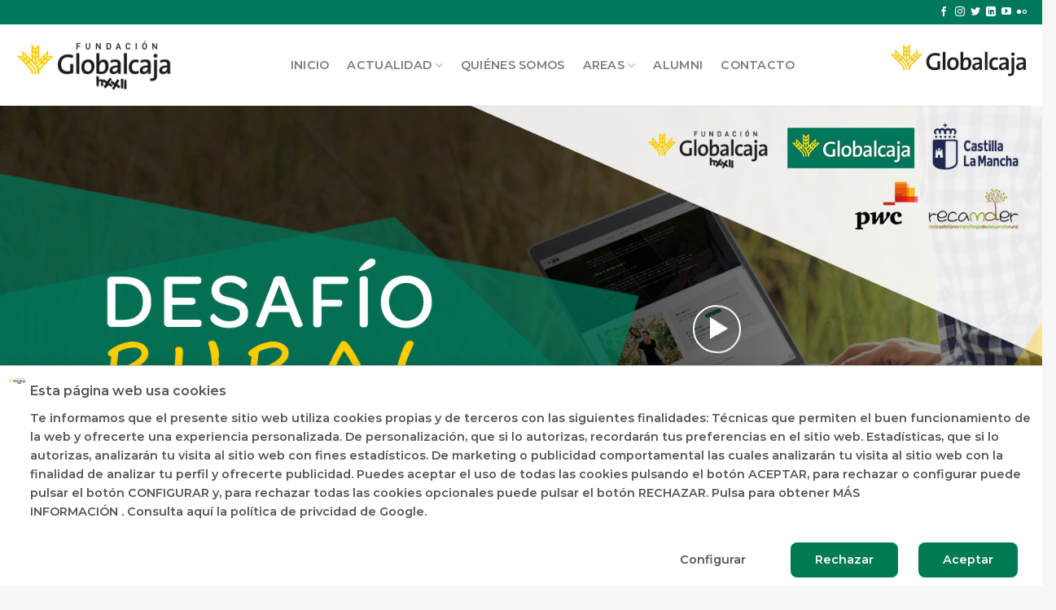

--- FILE ---
content_type: text/html; charset=UTF-8
request_url: https://fundacionglobalcajahxxii.com/desafio-rural/
body_size: 22524
content:
<!DOCTYPE html>
<html lang="es" class="loading-site no-js">
<head>
	<meta charset="UTF-8" />
	<link rel="profile" href="https://gmpg.org/xfn/11" />
	<link rel="pingback" href="https://fundacionglobalcajahxxii.com/xmlrpc.php" />

	<script type="text/javascript">
	window.dataLayer = window.dataLayer || [];

	function gtag() {
		dataLayer.push(arguments);
	}

	gtag("consent", "default", {
		ad_personalization: "denied",
		ad_storage: "denied",
		ad_user_data: "denied",
		analytics_storage: "denied",
		functionality_storage: "denied",
		personalization_storage: "denied",
		security_storage: "granted",
		wait_for_update: 500,
	});
	gtag("set", "ads_data_redaction", true);
	</script>
<script type="text/javascript"
		id="Cookiebot"
		src="https://consent.cookiebot.com/uc.js"
		data-implementation="wp"
		data-cbid="a924d17f-0c91-477f-bc5d-f4bc9d31bc7e"
							async	></script>
<script>(function(html){html.className = html.className.replace(/\bno-js\b/,'js')})(document.documentElement);</script>
<meta name='robots' content='index, follow, max-image-preview:large, max-snippet:-1, max-video-preview:-1' />
	<style>img:is([sizes="auto" i], [sizes^="auto," i]) { contain-intrinsic-size: 3000px 1500px }</style>
	<meta name="viewport" content="width=device-width, initial-scale=1" />
	<!-- This site is optimized with the Yoast SEO plugin v25.3 - https://yoast.com/wordpress/plugins/seo/ -->
	<title>Desafío Rural - Fundación Globalcaja HXXII</title>
	<link rel="canonical" href="https://fundacionglobalcajahxxii.com/desafio-rural/" />
	<meta property="og:locale" content="es_ES" />
	<meta property="og:type" content="article" />
	<meta property="og:title" content="Desafío Rural - Fundación Globalcaja HXXII" />
	<meta property="og:url" content="https://fundacionglobalcajahxxii.com/desafio-rural/" />
	<meta property="og:site_name" content="Fundación Globalcaja HXXII" />
	<meta property="article:modified_time" content="2022-01-26T07:56:02+00:00" />
	<meta property="og:image" content="https://fundacionglobalcajahxxii.com/wp-content/uploads/2020/07/facebook.jpg" />
	<meta property="og:image:width" content="1200" />
	<meta property="og:image:height" content="630" />
	<meta property="og:image:type" content="image/jpeg" />
	<meta name="twitter:card" content="summary_large_image" />
	<meta name="twitter:label1" content="Tiempo de lectura" />
	<meta name="twitter:data1" content="6 minutos" />
	<script type="application/ld+json" class="yoast-schema-graph">{"@context":"https://schema.org","@graph":[{"@type":"WebPage","@id":"https://fundacionglobalcajahxxii.com/desafio-rural/","url":"https://fundacionglobalcajahxxii.com/desafio-rural/","name":"Desafío Rural - Fundación Globalcaja HXXII","isPartOf":{"@id":"https://fundacionglobalcajahxxii.com/#website"},"primaryImageOfPage":{"@id":"https://fundacionglobalcajahxxii.com/desafio-rural/#primaryimage"},"image":{"@id":"https://fundacionglobalcajahxxii.com/desafio-rural/#primaryimage"},"thumbnailUrl":"https://fundacionglobalcajahxxii.com/wp-content/uploads/2020/06/desafio-rural-rrss.jpg","datePublished":"2020-06-05T12:43:33+00:00","dateModified":"2022-01-26T07:56:02+00:00","breadcrumb":{"@id":"https://fundacionglobalcajahxxii.com/desafio-rural/#breadcrumb"},"inLanguage":"es","potentialAction":[{"@type":"ReadAction","target":["https://fundacionglobalcajahxxii.com/desafio-rural/"]}]},{"@type":"ImageObject","inLanguage":"es","@id":"https://fundacionglobalcajahxxii.com/desafio-rural/#primaryimage","url":"https://fundacionglobalcajahxxii.com/wp-content/uploads/2020/06/desafio-rural-rrss.jpg","contentUrl":"https://fundacionglobalcajahxxii.com/wp-content/uploads/2020/06/desafio-rural-rrss.jpg","width":500,"height":500},{"@type":"BreadcrumbList","@id":"https://fundacionglobalcajahxxii.com/desafio-rural/#breadcrumb","itemListElement":[{"@type":"ListItem","position":1,"name":"Portada","item":"https://fundacionglobalcajahxxii.com/"},{"@type":"ListItem","position":2,"name":"Desafío Rural"}]},{"@type":"WebSite","@id":"https://fundacionglobalcajahxxii.com/#website","url":"https://fundacionglobalcajahxxii.com/","name":"Fundación Globalcaja HXXII","description":"","potentialAction":[{"@type":"SearchAction","target":{"@type":"EntryPoint","urlTemplate":"https://fundacionglobalcajahxxii.com/?s={search_term_string}"},"query-input":{"@type":"PropertyValueSpecification","valueRequired":true,"valueName":"search_term_string"}}],"inLanguage":"es"}]}</script>
	<!-- / Yoast SEO plugin. -->


<link rel='dns-prefetch' href='//cdn.jsdelivr.net' />
<link rel='dns-prefetch' href='//www.googletagmanager.com' />
<link rel='prefetch' href='https://fundacionglobalcajahxxii.com/wp-content/themes/flatsome/assets/js/chunk.countup.js?ver=3.16.8' />
<link rel='prefetch' href='https://fundacionglobalcajahxxii.com/wp-content/themes/flatsome/assets/js/chunk.sticky-sidebar.js?ver=3.16.8' />
<link rel='prefetch' href='https://fundacionglobalcajahxxii.com/wp-content/themes/flatsome/assets/js/chunk.tooltips.js?ver=3.16.8' />
<link rel='prefetch' href='https://fundacionglobalcajahxxii.com/wp-content/themes/flatsome/assets/js/chunk.vendors-popups.js?ver=3.16.8' />
<link rel='prefetch' href='https://fundacionglobalcajahxxii.com/wp-content/themes/flatsome/assets/js/chunk.vendors-slider.js?ver=3.16.8' />
<link rel="alternate" type="application/rss+xml" title="Fundación Globalcaja HXXII &raquo; Feed" href="https://fundacionglobalcajahxxii.com/feed/" />
<link rel="alternate" type="application/rss+xml" title="Fundación Globalcaja HXXII &raquo; Feed de los comentarios" href="https://fundacionglobalcajahxxii.com/comments/feed/" />
<script type="text/javascript">
/* <![CDATA[ */
window._wpemojiSettings = {"baseUrl":"https:\/\/s.w.org\/images\/core\/emoji\/15.0.3\/72x72\/","ext":".png","svgUrl":"https:\/\/s.w.org\/images\/core\/emoji\/15.0.3\/svg\/","svgExt":".svg","source":{"concatemoji":"https:\/\/fundacionglobalcajahxxii.com\/wp-includes\/js\/wp-emoji-release.min.js?ver=6.7.2"}};
/*! This file is auto-generated */
!function(i,n){var o,s,e;function c(e){try{var t={supportTests:e,timestamp:(new Date).valueOf()};sessionStorage.setItem(o,JSON.stringify(t))}catch(e){}}function p(e,t,n){e.clearRect(0,0,e.canvas.width,e.canvas.height),e.fillText(t,0,0);var t=new Uint32Array(e.getImageData(0,0,e.canvas.width,e.canvas.height).data),r=(e.clearRect(0,0,e.canvas.width,e.canvas.height),e.fillText(n,0,0),new Uint32Array(e.getImageData(0,0,e.canvas.width,e.canvas.height).data));return t.every(function(e,t){return e===r[t]})}function u(e,t,n){switch(t){case"flag":return n(e,"\ud83c\udff3\ufe0f\u200d\u26a7\ufe0f","\ud83c\udff3\ufe0f\u200b\u26a7\ufe0f")?!1:!n(e,"\ud83c\uddfa\ud83c\uddf3","\ud83c\uddfa\u200b\ud83c\uddf3")&&!n(e,"\ud83c\udff4\udb40\udc67\udb40\udc62\udb40\udc65\udb40\udc6e\udb40\udc67\udb40\udc7f","\ud83c\udff4\u200b\udb40\udc67\u200b\udb40\udc62\u200b\udb40\udc65\u200b\udb40\udc6e\u200b\udb40\udc67\u200b\udb40\udc7f");case"emoji":return!n(e,"\ud83d\udc26\u200d\u2b1b","\ud83d\udc26\u200b\u2b1b")}return!1}function f(e,t,n){var r="undefined"!=typeof WorkerGlobalScope&&self instanceof WorkerGlobalScope?new OffscreenCanvas(300,150):i.createElement("canvas"),a=r.getContext("2d",{willReadFrequently:!0}),o=(a.textBaseline="top",a.font="600 32px Arial",{});return e.forEach(function(e){o[e]=t(a,e,n)}),o}function t(e){var t=i.createElement("script");t.src=e,t.defer=!0,i.head.appendChild(t)}"undefined"!=typeof Promise&&(o="wpEmojiSettingsSupports",s=["flag","emoji"],n.supports={everything:!0,everythingExceptFlag:!0},e=new Promise(function(e){i.addEventListener("DOMContentLoaded",e,{once:!0})}),new Promise(function(t){var n=function(){try{var e=JSON.parse(sessionStorage.getItem(o));if("object"==typeof e&&"number"==typeof e.timestamp&&(new Date).valueOf()<e.timestamp+604800&&"object"==typeof e.supportTests)return e.supportTests}catch(e){}return null}();if(!n){if("undefined"!=typeof Worker&&"undefined"!=typeof OffscreenCanvas&&"undefined"!=typeof URL&&URL.createObjectURL&&"undefined"!=typeof Blob)try{var e="postMessage("+f.toString()+"("+[JSON.stringify(s),u.toString(),p.toString()].join(",")+"));",r=new Blob([e],{type:"text/javascript"}),a=new Worker(URL.createObjectURL(r),{name:"wpTestEmojiSupports"});return void(a.onmessage=function(e){c(n=e.data),a.terminate(),t(n)})}catch(e){}c(n=f(s,u,p))}t(n)}).then(function(e){for(var t in e)n.supports[t]=e[t],n.supports.everything=n.supports.everything&&n.supports[t],"flag"!==t&&(n.supports.everythingExceptFlag=n.supports.everythingExceptFlag&&n.supports[t]);n.supports.everythingExceptFlag=n.supports.everythingExceptFlag&&!n.supports.flag,n.DOMReady=!1,n.readyCallback=function(){n.DOMReady=!0}}).then(function(){return e}).then(function(){var e;n.supports.everything||(n.readyCallback(),(e=n.source||{}).concatemoji?t(e.concatemoji):e.wpemoji&&e.twemoji&&(t(e.twemoji),t(e.wpemoji)))}))}((window,document),window._wpemojiSettings);
/* ]]> */
</script>
<link rel="stylesheet" href="https://fundacionglobalcajahxxii.com/wp-content/cache/minify/910d2.css" media="all" />








<style id='wp-emoji-styles-inline-css' type='text/css'>

	img.wp-smiley, img.emoji {
		display: inline !important;
		border: none !important;
		box-shadow: none !important;
		height: 1em !important;
		width: 1em !important;
		margin: 0 0.07em !important;
		vertical-align: -0.1em !important;
		background: none !important;
		padding: 0 !important;
	}
</style>
<style id='wp-block-library-inline-css' type='text/css'>
:root{--wp-admin-theme-color:#007cba;--wp-admin-theme-color--rgb:0,124,186;--wp-admin-theme-color-darker-10:#006ba1;--wp-admin-theme-color-darker-10--rgb:0,107,161;--wp-admin-theme-color-darker-20:#005a87;--wp-admin-theme-color-darker-20--rgb:0,90,135;--wp-admin-border-width-focus:2px;--wp-block-synced-color:#7a00df;--wp-block-synced-color--rgb:122,0,223;--wp-bound-block-color:var(--wp-block-synced-color)}@media (min-resolution:192dpi){:root{--wp-admin-border-width-focus:1.5px}}.wp-element-button{cursor:pointer}:root{--wp--preset--font-size--normal:16px;--wp--preset--font-size--huge:42px}:root .has-very-light-gray-background-color{background-color:#eee}:root .has-very-dark-gray-background-color{background-color:#313131}:root .has-very-light-gray-color{color:#eee}:root .has-very-dark-gray-color{color:#313131}:root .has-vivid-green-cyan-to-vivid-cyan-blue-gradient-background{background:linear-gradient(135deg,#00d084,#0693e3)}:root .has-purple-crush-gradient-background{background:linear-gradient(135deg,#34e2e4,#4721fb 50%,#ab1dfe)}:root .has-hazy-dawn-gradient-background{background:linear-gradient(135deg,#faaca8,#dad0ec)}:root .has-subdued-olive-gradient-background{background:linear-gradient(135deg,#fafae1,#67a671)}:root .has-atomic-cream-gradient-background{background:linear-gradient(135deg,#fdd79a,#004a59)}:root .has-nightshade-gradient-background{background:linear-gradient(135deg,#330968,#31cdcf)}:root .has-midnight-gradient-background{background:linear-gradient(135deg,#020381,#2874fc)}.has-regular-font-size{font-size:1em}.has-larger-font-size{font-size:2.625em}.has-normal-font-size{font-size:var(--wp--preset--font-size--normal)}.has-huge-font-size{font-size:var(--wp--preset--font-size--huge)}.has-text-align-center{text-align:center}.has-text-align-left{text-align:left}.has-text-align-right{text-align:right}#end-resizable-editor-section{display:none}.aligncenter{clear:both}.items-justified-left{justify-content:flex-start}.items-justified-center{justify-content:center}.items-justified-right{justify-content:flex-end}.items-justified-space-between{justify-content:space-between}.screen-reader-text{border:0;clip:rect(1px,1px,1px,1px);clip-path:inset(50%);height:1px;margin:-1px;overflow:hidden;padding:0;position:absolute;width:1px;word-wrap:normal!important}.screen-reader-text:focus{background-color:#ddd;clip:auto!important;clip-path:none;color:#444;display:block;font-size:1em;height:auto;left:5px;line-height:normal;padding:15px 23px 14px;text-decoration:none;top:5px;width:auto;z-index:100000}html :where(.has-border-color){border-style:solid}html :where([style*=border-top-color]){border-top-style:solid}html :where([style*=border-right-color]){border-right-style:solid}html :where([style*=border-bottom-color]){border-bottom-style:solid}html :where([style*=border-left-color]){border-left-style:solid}html :where([style*=border-width]){border-style:solid}html :where([style*=border-top-width]){border-top-style:solid}html :where([style*=border-right-width]){border-right-style:solid}html :where([style*=border-bottom-width]){border-bottom-style:solid}html :where([style*=border-left-width]){border-left-style:solid}html :where(img[class*=wp-image-]){height:auto;max-width:100%}:where(figure){margin:0 0 1em}html :where(.is-position-sticky){--wp-admin--admin-bar--position-offset:var(--wp-admin--admin-bar--height,0px)}@media screen and (max-width:600px){html :where(.is-position-sticky){--wp-admin--admin-bar--position-offset:0px}}
</style>
<style id='classic-theme-styles-inline-css' type='text/css'>
/*! This file is auto-generated */
.wp-block-button__link{color:#fff;background-color:#32373c;border-radius:9999px;box-shadow:none;text-decoration:none;padding:calc(.667em + 2px) calc(1.333em + 2px);font-size:1.125em}.wp-block-file__button{background:#32373c;color:#fff;text-decoration:none}
</style>
<link rel="stylesheet" href="https://fundacionglobalcajahxxii.com/wp-content/cache/minify/4c431.css" media="all" />

<style id='akismet-widget-style-inline-css' type='text/css'>

			.a-stats {
				--akismet-color-mid-green: #357b49;
				--akismet-color-white: #fff;
				--akismet-color-light-grey: #f6f7f7;

				max-width: 350px;
				width: auto;
			}

			.a-stats * {
				all: unset;
				box-sizing: border-box;
			}

			.a-stats strong {
				font-weight: 600;
			}

			.a-stats a.a-stats__link,
			.a-stats a.a-stats__link:visited,
			.a-stats a.a-stats__link:active {
				background: var(--akismet-color-mid-green);
				border: none;
				box-shadow: none;
				border-radius: 8px;
				color: var(--akismet-color-white);
				cursor: pointer;
				display: block;
				font-family: -apple-system, BlinkMacSystemFont, 'Segoe UI', 'Roboto', 'Oxygen-Sans', 'Ubuntu', 'Cantarell', 'Helvetica Neue', sans-serif;
				font-weight: 500;
				padding: 12px;
				text-align: center;
				text-decoration: none;
				transition: all 0.2s ease;
			}

			/* Extra specificity to deal with TwentyTwentyOne focus style */
			.widget .a-stats a.a-stats__link:focus {
				background: var(--akismet-color-mid-green);
				color: var(--akismet-color-white);
				text-decoration: none;
			}

			.a-stats a.a-stats__link:hover {
				filter: brightness(110%);
				box-shadow: 0 4px 12px rgba(0, 0, 0, 0.06), 0 0 2px rgba(0, 0, 0, 0.16);
			}

			.a-stats .count {
				color: var(--akismet-color-white);
				display: block;
				font-size: 1.5em;
				line-height: 1.4;
				padding: 0 13px;
				white-space: nowrap;
			}
		
</style>
<link rel="stylesheet" href="https://fundacionglobalcajahxxii.com/wp-content/cache/minify/d13c7.css" media="all" />



<style id='photonic-inline-css' type='text/css'>
/* Retrieved from saved CSS */
.photonic-panel { background:  rgb(17,17,17)  !important;

	border-top: none;
	border-right: none;
	border-bottom: none;
	border-left: none;
 }
.photonic-flickr-stream .photonic-pad-photosets { margin: 10px; }
.photonic-flickr-stream .photonic-pad-galleries { margin: 10px; }
.photonic-flickr-stream .photonic-pad-photos { padding: 5px 10px; }
.photonic-google-stream .photonic-pad-photos { padding: 5px 10px; }
.photonic-zenfolio-stream .photonic-pad-photos { padding: 5px 10px; }
.photonic-zenfolio-stream .photonic-pad-photosets { margin: 5px 10px; }
.photonic-smug-stream .photonic-pad-albums { margin: 10px; }
.photonic-smug-stream .photonic-pad-photos { padding: 5px 10px; }
.photonic-random-layout .photonic-thumb { padding: 2px}
.photonic-masonry-layout .photonic-thumb { padding: 2px}
.photonic-mosaic-layout .photonic-thumb { padding: 2px}

</style>
<link rel="stylesheet" href="https://fundacionglobalcajahxxii.com/wp-content/cache/minify/c7a68.css" media="all" />

<style id='flatsome-main-inline-css' type='text/css'>
@font-face {
				font-family: "fl-icons";
				font-display: block;
				src: url(https://fundacionglobalcajahxxii.com/wp-content/themes/flatsome/assets/css/icons/fl-icons.eot?v=3.16.8);
				src:
					url(https://fundacionglobalcajahxxii.com/wp-content/themes/flatsome/assets/css/icons/fl-icons.eot#iefix?v=3.16.8) format("embedded-opentype"),
					url(https://fundacionglobalcajahxxii.com/wp-content/themes/flatsome/assets/css/icons/fl-icons.woff2?v=3.16.8) format("woff2"),
					url(https://fundacionglobalcajahxxii.com/wp-content/themes/flatsome/assets/css/icons/fl-icons.ttf?v=3.16.8) format("truetype"),
					url(https://fundacionglobalcajahxxii.com/wp-content/themes/flatsome/assets/css/icons/fl-icons.woff?v=3.16.8) format("woff"),
					url(https://fundacionglobalcajahxxii.com/wp-content/themes/flatsome/assets/css/icons/fl-icons.svg?v=3.16.8#fl-icons) format("svg");
			}
</style>
<link rel="stylesheet" href="https://fundacionglobalcajahxxii.com/wp-content/cache/minify/1a15f.css" media="all" />

<script  src="https://fundacionglobalcajahxxii.com/wp-content/cache/minify/417d4.js"></script>





<script type="text/javascript" id="photonic-js-extra">
/* <![CDATA[ */
var Photonic_JS = {"ajaxurl":"https:\/\/fundacionglobalcajahxxii.com\/wp-admin\/admin-ajax.php","plugin_url":"https:\/\/fundacionglobalcajahxxii.com\/wp-content\/plugins\/photonic\/","debug_on":"","slide_adjustment":"adapt-height-width","deep_linking":"no-history","social_media":"","lightbox_library":"imagelightbox","tile_spacing":"2","tile_min_height":"200","masonry_min_width":"500","mosaic_trigger_width":"200","slideshow_mode":"","slideshow_interval":"5000","lightbox_loop":"1","gallery_panel_width":"80","lightbox_for_all":"","lightbox_for_videos":"","slideshow_autostart":"1","password_failed":"Este \u00e1lbum est\u00e1 protegido con contrase\u00f1a. Por favor proporciona una contrase\u00f1a v\u00e1lida.","incorrect_password":"Contrase\u00f1a incorrecta.","maximize_panel":"Mostrar","minimize_panel":"Ocultar"};
/* ]]> */
</script>
<script  src="https://fundacionglobalcajahxxii.com/wp-content/cache/minify/323ef.js"></script>

<link rel="https://api.w.org/" href="https://fundacionglobalcajahxxii.com/wp-json/" /><link rel="alternate" title="JSON" type="application/json" href="https://fundacionglobalcajahxxii.com/wp-json/wp/v2/pages/17715" /><link rel="EditURI" type="application/rsd+xml" title="RSD" href="https://fundacionglobalcajahxxii.com/xmlrpc.php?rsd" />
<meta name="generator" content="WordPress 6.7.2" />
<link rel='shortlink' href='https://fundacionglobalcajahxxii.com/?p=17715' />
<link rel="alternate" title="oEmbed (JSON)" type="application/json+oembed" href="https://fundacionglobalcajahxxii.com/wp-json/oembed/1.0/embed?url=https%3A%2F%2Ffundacionglobalcajahxxii.com%2Fdesafio-rural%2F" />
<link rel="alternate" title="oEmbed (XML)" type="text/xml+oembed" href="https://fundacionglobalcajahxxii.com/wp-json/oembed/1.0/embed?url=https%3A%2F%2Ffundacionglobalcajahxxii.com%2Fdesafio-rural%2F&#038;format=xml" />


<meta name="generator" content="Site Kit by Google 1.154.0" /><!-- Google tag (gtag.js) --> <script async src="https://www.googletagmanager.com/gtag/js?id=G-RNJZVJEZ02"></script> <script> window.dataLayer = window.dataLayer || []; function gtag(){dataLayer.push(arguments);} gtag('js', new Date()); gtag('config', 'G-RNJZVJEZ02'); </script>

<!-- Global site tag (gtag.js) - Google Ads: 300367757 -->
<script async src="https://www.googletagmanager.com/gtag/js?id=AW-300367757"></script>
<script>
  window.dataLayer = window.dataLayer || [];
  function gtag(){dataLayer.push(arguments);}
  gtag('js', new Date());

  gtag('config', 'AW-300367757');
</script>
<!-- Global site tag (gtag.js) - Google Ads: 300326230 -->
<script async src="https://www.googletagmanager.com/gtag/js?id=AW-300326230"></script>
<script>
  window.dataLayer = window.dataLayer || [];
  function gtag(){dataLayer.push(arguments);}
  gtag('js', new Date());

  gtag('config', 'AW-300326230');
</script>
<!-- Facebook Pixel Code -->
<script>
!function(f,b,e,v,n,t,s)
{if(f.fbq)return;n=f.fbq=function(){n.callMethod?
n.callMethod.apply(n,arguments):n.queue.push(arguments)};
if(!f._fbq)f._fbq=n;n.push=n;n.loaded=!0;n.version='2.0';
n.queue=[];t=b.createElement(e);t.async=!0;
t.src=v;s=b.getElementsByTagName(e)[0];
s.parentNode.insertBefore(t,s)}(window, document,'script',
'https://connect.facebook.net/en_US/fbevents.js');
fbq('init', '208647614587661');
fbq('track', 'PageView');
</script>
<noscript><img height="1" width="1" style="display:none"
src="https://www.facebook.com/tr?id=208647614587661&ev=PageView&noscript=1"
/></noscript>
<!-- End Facebook Pixel Code --><meta name="generator" content="Youtube Showcase v3.5.1 - https://emdplugins.com" />
<style>.bg{opacity: 0; transition: opacity 1s; -webkit-transition: opacity 1s;} .bg-loaded{opacity: 1;}</style><script>document.addEventListener("DOMContentLoaded", function () {
  // 1) Intenta localizar el logo por la clase (si existe)
  let logo = document.querySelector(".wp-image-15636");

  // 2) Si no existe, intenta por ALT (más robusto)
  if (!logo) {
    logo = document.querySelector('header img[alt*="Globalcaja" i], header img[src*="globalcaja" i]');
  }

  if (!logo) return;

  // Si ya está dentro de un enlace, solo ajusta target/href
  const existingLink = logo.closest("a");
  if (existingLink) {
    existingLink.href = "https://www.globalcaja.es/es";
    existingLink.target = "_blank";
    existingLink.rel = "noopener noreferrer";
    return;
  }

  // Si no hay enlace, lo envuelve
  const a = document.createElement("a");
  a.href = "https://www.globalcaja.es/es";
  a.target = "_blank";
  a.rel = "noopener noreferrer";
  a.style.display = "inline-block";

  logo.parentNode.insertBefore(a, logo);
  a.appendChild(logo);
});
</script><link rel="icon" href="https://fundacionglobalcajahxxii.com/wp-content/uploads/2018/04/cropped-favicon-32x32.jpg" sizes="32x32" />
<link rel="icon" href="https://fundacionglobalcajahxxii.com/wp-content/uploads/2018/04/cropped-favicon-192x192.jpg" sizes="192x192" />
<link rel="apple-touch-icon" href="https://fundacionglobalcajahxxii.com/wp-content/uploads/2018/04/cropped-favicon-180x180.jpg" />
<meta name="msapplication-TileImage" content="https://fundacionglobalcajahxxii.com/wp-content/uploads/2018/04/cropped-favicon-270x270.jpg" />
<style id="custom-css" type="text/css">:root {--primary-color: #007853;}.header-main{height: 100px}#logo img{max-height: 100px}#logo{width:200px;}.header-bottom{min-height: 55px}.header-top{min-height: 30px}.transparent .header-main{height: 159px}.transparent #logo img{max-height: 159px}.has-transparent + .page-title:first-of-type,.has-transparent + #main > .page-title,.has-transparent + #main > div > .page-title,.has-transparent + #main .page-header-wrapper:first-of-type .page-title{padding-top: 189px;}.header.show-on-scroll,.stuck .header-main{height:83px!important}.stuck #logo img{max-height: 83px!important}.header-bg-color {background-color: #ffffff}.header-bottom {background-color: #f1f1f1}.header-main .nav > li > a{line-height: 16px }.stuck .header-main .nav > li > a{line-height: 50px }@media (max-width: 549px) {.header-main{height: 70px}#logo img{max-height: 70px}}.header-top{background-color:#00785c!important;}/* Color */.accordion-title.active, .has-icon-bg .icon .icon-inner,.logo a, .primary.is-underline, .primary.is-link, .badge-outline .badge-inner, .nav-outline > li.active> a,.nav-outline >li.active > a, .cart-icon strong,[data-color='primary'], .is-outline.primary{color: #007853;}/* Color !important */[data-text-color="primary"]{color: #007853!important;}/* Background Color */[data-text-bg="primary"]{background-color: #007853;}/* Background */.scroll-to-bullets a,.featured-title, .label-new.menu-item > a:after, .nav-pagination > li > .current,.nav-pagination > li > span:hover,.nav-pagination > li > a:hover,.has-hover:hover .badge-outline .badge-inner,button[type="submit"], .button.wc-forward:not(.checkout):not(.checkout-button), .button.submit-button, .button.primary:not(.is-outline),.featured-table .title,.is-outline:hover, .has-icon:hover .icon-label,.nav-dropdown-bold .nav-column li > a:hover, .nav-dropdown.nav-dropdown-bold > li > a:hover, .nav-dropdown-bold.dark .nav-column li > a:hover, .nav-dropdown.nav-dropdown-bold.dark > li > a:hover, .header-vertical-menu__opener ,.is-outline:hover, .tagcloud a:hover,.grid-tools a, input[type='submit']:not(.is-form), .box-badge:hover .box-text, input.button.alt,.nav-box > li > a:hover,.nav-box > li.active > a,.nav-pills > li.active > a ,.current-dropdown .cart-icon strong, .cart-icon:hover strong, .nav-line-bottom > li > a:before, .nav-line-grow > li > a:before, .nav-line > li > a:before,.banner, .header-top, .slider-nav-circle .flickity-prev-next-button:hover svg, .slider-nav-circle .flickity-prev-next-button:hover .arrow, .primary.is-outline:hover, .button.primary:not(.is-outline), input[type='submit'].primary, input[type='submit'].primary, input[type='reset'].button, input[type='button'].primary, .badge-inner{background-color: #007853;}/* Border */.nav-vertical.nav-tabs > li.active > a,.scroll-to-bullets a.active,.nav-pagination > li > .current,.nav-pagination > li > span:hover,.nav-pagination > li > a:hover,.has-hover:hover .badge-outline .badge-inner,.accordion-title.active,.featured-table,.is-outline:hover, .tagcloud a:hover,blockquote, .has-border, .cart-icon strong:after,.cart-icon strong,.blockUI:before, .processing:before,.loading-spin, .slider-nav-circle .flickity-prev-next-button:hover svg, .slider-nav-circle .flickity-prev-next-button:hover .arrow, .primary.is-outline:hover{border-color: #007853}.nav-tabs > li.active > a{border-top-color: #007853}.widget_shopping_cart_content .blockUI.blockOverlay:before { border-left-color: #007853 }.woocommerce-checkout-review-order .blockUI.blockOverlay:before { border-left-color: #007853 }/* Fill */.slider .flickity-prev-next-button:hover svg,.slider .flickity-prev-next-button:hover .arrow{fill: #007853;}/* Focus */.primary:focus-visible, .submit-button:focus-visible, button[type="submit"]:focus-visible { outline-color: #007853!important; }/* Background Color */[data-icon-label]:after, .secondary.is-underline:hover,.secondary.is-outline:hover,.icon-label,.button.secondary:not(.is-outline),.button.alt:not(.is-outline), .badge-inner.on-sale, .button.checkout, .single_add_to_cart_button, .current .breadcrumb-step{ background-color:#fecd00; }[data-text-bg="secondary"]{background-color: #fecd00;}/* Color */.secondary.is-underline,.secondary.is-link, .secondary.is-outline,.stars a.active, .star-rating:before, .woocommerce-page .star-rating:before,.star-rating span:before, .color-secondary{color: #fecd00}/* Color !important */[data-text-color="secondary"]{color: #fecd00!important;}/* Border */.secondary.is-outline:hover{border-color:#fecd00}/* Focus */.secondary:focus-visible, .alt:focus-visible { outline-color: #fecd00!important; }body{font-size: 100%;}@media screen and (max-width: 549px){body{font-size: 100%;}}body{font-family: Montserrat, sans-serif;}body {font-weight: 400;font-style: normal;}.nav > li > a {font-family: Montserrat, sans-serif;}.mobile-sidebar-levels-2 .nav > li > ul > li > a {font-family: Montserrat, sans-serif;}.nav > li > a,.mobile-sidebar-levels-2 .nav > li > ul > li > a {font-weight: 500;font-style: normal;}h1,h2,h3,h4,h5,h6,.heading-font, .off-canvas-center .nav-sidebar.nav-vertical > li > a{font-family: Montserrat, sans-serif;}h1,h2,h3,h4,h5,h6,.heading-font,.banner h1,.banner h2 {font-weight: 700;font-style: normal;}.alt-font{font-family: "Dancing Script", sans-serif;}.alt-font {font-weight: 400!important;font-style: normal!important;}a{color: #007853;}.absolute-footer, html{background-color: #f7f7f7}.nav-vertical-fly-out > li + li {border-top-width: 1px; border-top-style: solid;}.label-new.menu-item > a:after{content:"Nuevo";}.label-hot.menu-item > a:after{content:"Caliente";}.label-sale.menu-item > a:after{content:"Oferta";}.label-popular.menu-item > a:after{content:"Popular";}</style>		<style type="text/css" id="wp-custom-css">
			/*PADDB*/
body.page-id-16420 .gform_wrapper ul li.gfield{
	margin-top:0;
}
body.page-id-16420 .gform_wrapper ul li.field_description_below div.ginput_container_checkbox{
	margin-top:-30px;
}
.gform_wrapper ul.gfield_checkbox li label, .gform_wrapper ul.gfield_radio li label{
	vertical-align:top;
}
body.page-id-16420 .bg-fill, body.page-id-16393 .bg-fill{
	background-position: left;
}
@media all and (max-width:600px){
	#banner-1503187552{
	padding-top:300px !important;
	}
}

body .gform_legacy_markup_wrapper div.gform_body ul.gform_fields li.gfield.gfield_html{
	line-height: 8px; !important;
	}
.entry-meta .byline,
.entry-author.author-box {
    display: none !important;
}
.entry-meta {
	margin-bottom: 40px;
}


.page-id-25978 a.button.primary.is-larger {
    background-color: #023b89 !important;
    border-color: #023b89 !important;
    color: #ffffff !important;
 border-radius: 25px !important;
}

.page-id-25978
.button.success.is-larger {
    background-color: #d040a8 !important;
    border-color: #d040a8 !important;
    color: #ffffff !important;
 border-radius: 25px !important;
}

.page-id-25982
.button.primary {
    background-color: #023b89 !important;
    border-color: #023b89 !important;
    color: #ffffff !important;
 border-radius: 25px !important;
}

.page-id-25982
.button.primary.is-large {
    background-color: #023b89 !important;
    border-color: #023b89 !important;
    color: #ffffff !important;
 border-radius: 25px !important;
}

.page-id-25984
.button.primary {
    background-color: #d040a8 !important;
    border-color: #d040a8 !important;
    color: #ffffff !important;
 border-radius: 25px !important;
}

.page-id-25984
.button.primary.is-large {
    background-color: #d040a8 !important;
    border-color: #d040a8 !important;
    color: #ffffff !important;
 border-radius: 25px !important;
}


/* GALERÍA YOUTUBE */
.yt-gallery{
  width: 100%;
  margin: 0 auto;
  padding: 16px;
}

/* Grid automático: se adapta al ancho real del contenedor */
.yt-grid{
  width: 100%;
  display: grid;
  gap: 16px;
  grid-template-columns: repeat(auto-fit, minmax(260px, 1fr));
  align-items: start;
}

/* Tarjeta */
.yt-card{
  border-radius: 14px;
  overflow: hidden;
}

/* 16:9 (compatibilidad total) */
.yt-embed{
  position: relative;
  width: 100%;
  padding-top: 56.25%;
}
.yt-embed iframe{
  position: absolute;
  inset: 0;
  width: 100%;
  height: 100%;
  border: 0;
}

/* Opcional: en desktop, intenta 4 columnas si hay espacio */
@media (min-width: 1200px){
  .yt-grid{
    grid-template-columns: repeat(4, minmax(0, 1fr));
  }
}
		</style>
		<style id="kirki-inline-styles">/* cyrillic-ext */
@font-face {
  font-family: 'Montserrat';
  font-style: normal;
  font-weight: 400;
  font-display: swap;
  src: url(https://fundacionglobalcajahxxii.com/wp-content/fonts/montserrat/font) format('woff');
  unicode-range: U+0460-052F, U+1C80-1C8A, U+20B4, U+2DE0-2DFF, U+A640-A69F, U+FE2E-FE2F;
}
/* cyrillic */
@font-face {
  font-family: 'Montserrat';
  font-style: normal;
  font-weight: 400;
  font-display: swap;
  src: url(https://fundacionglobalcajahxxii.com/wp-content/fonts/montserrat/font) format('woff');
  unicode-range: U+0301, U+0400-045F, U+0490-0491, U+04B0-04B1, U+2116;
}
/* vietnamese */
@font-face {
  font-family: 'Montserrat';
  font-style: normal;
  font-weight: 400;
  font-display: swap;
  src: url(https://fundacionglobalcajahxxii.com/wp-content/fonts/montserrat/font) format('woff');
  unicode-range: U+0102-0103, U+0110-0111, U+0128-0129, U+0168-0169, U+01A0-01A1, U+01AF-01B0, U+0300-0301, U+0303-0304, U+0308-0309, U+0323, U+0329, U+1EA0-1EF9, U+20AB;
}
/* latin-ext */
@font-face {
  font-family: 'Montserrat';
  font-style: normal;
  font-weight: 400;
  font-display: swap;
  src: url(https://fundacionglobalcajahxxii.com/wp-content/fonts/montserrat/font) format('woff');
  unicode-range: U+0100-02BA, U+02BD-02C5, U+02C7-02CC, U+02CE-02D7, U+02DD-02FF, U+0304, U+0308, U+0329, U+1D00-1DBF, U+1E00-1E9F, U+1EF2-1EFF, U+2020, U+20A0-20AB, U+20AD-20C0, U+2113, U+2C60-2C7F, U+A720-A7FF;
}
/* latin */
@font-face {
  font-family: 'Montserrat';
  font-style: normal;
  font-weight: 400;
  font-display: swap;
  src: url(https://fundacionglobalcajahxxii.com/wp-content/fonts/montserrat/font) format('woff');
  unicode-range: U+0000-00FF, U+0131, U+0152-0153, U+02BB-02BC, U+02C6, U+02DA, U+02DC, U+0304, U+0308, U+0329, U+2000-206F, U+20AC, U+2122, U+2191, U+2193, U+2212, U+2215, U+FEFF, U+FFFD;
}
/* cyrillic-ext */
@font-face {
  font-family: 'Montserrat';
  font-style: normal;
  font-weight: 500;
  font-display: swap;
  src: url(https://fundacionglobalcajahxxii.com/wp-content/fonts/montserrat/font) format('woff');
  unicode-range: U+0460-052F, U+1C80-1C8A, U+20B4, U+2DE0-2DFF, U+A640-A69F, U+FE2E-FE2F;
}
/* cyrillic */
@font-face {
  font-family: 'Montserrat';
  font-style: normal;
  font-weight: 500;
  font-display: swap;
  src: url(https://fundacionglobalcajahxxii.com/wp-content/fonts/montserrat/font) format('woff');
  unicode-range: U+0301, U+0400-045F, U+0490-0491, U+04B0-04B1, U+2116;
}
/* vietnamese */
@font-face {
  font-family: 'Montserrat';
  font-style: normal;
  font-weight: 500;
  font-display: swap;
  src: url(https://fundacionglobalcajahxxii.com/wp-content/fonts/montserrat/font) format('woff');
  unicode-range: U+0102-0103, U+0110-0111, U+0128-0129, U+0168-0169, U+01A0-01A1, U+01AF-01B0, U+0300-0301, U+0303-0304, U+0308-0309, U+0323, U+0329, U+1EA0-1EF9, U+20AB;
}
/* latin-ext */
@font-face {
  font-family: 'Montserrat';
  font-style: normal;
  font-weight: 500;
  font-display: swap;
  src: url(https://fundacionglobalcajahxxii.com/wp-content/fonts/montserrat/font) format('woff');
  unicode-range: U+0100-02BA, U+02BD-02C5, U+02C7-02CC, U+02CE-02D7, U+02DD-02FF, U+0304, U+0308, U+0329, U+1D00-1DBF, U+1E00-1E9F, U+1EF2-1EFF, U+2020, U+20A0-20AB, U+20AD-20C0, U+2113, U+2C60-2C7F, U+A720-A7FF;
}
/* latin */
@font-face {
  font-family: 'Montserrat';
  font-style: normal;
  font-weight: 500;
  font-display: swap;
  src: url(https://fundacionglobalcajahxxii.com/wp-content/fonts/montserrat/font) format('woff');
  unicode-range: U+0000-00FF, U+0131, U+0152-0153, U+02BB-02BC, U+02C6, U+02DA, U+02DC, U+0304, U+0308, U+0329, U+2000-206F, U+20AC, U+2122, U+2191, U+2193, U+2212, U+2215, U+FEFF, U+FFFD;
}
/* cyrillic-ext */
@font-face {
  font-family: 'Montserrat';
  font-style: normal;
  font-weight: 700;
  font-display: swap;
  src: url(https://fundacionglobalcajahxxii.com/wp-content/fonts/montserrat/font) format('woff');
  unicode-range: U+0460-052F, U+1C80-1C8A, U+20B4, U+2DE0-2DFF, U+A640-A69F, U+FE2E-FE2F;
}
/* cyrillic */
@font-face {
  font-family: 'Montserrat';
  font-style: normal;
  font-weight: 700;
  font-display: swap;
  src: url(https://fundacionglobalcajahxxii.com/wp-content/fonts/montserrat/font) format('woff');
  unicode-range: U+0301, U+0400-045F, U+0490-0491, U+04B0-04B1, U+2116;
}
/* vietnamese */
@font-face {
  font-family: 'Montserrat';
  font-style: normal;
  font-weight: 700;
  font-display: swap;
  src: url(https://fundacionglobalcajahxxii.com/wp-content/fonts/montserrat/font) format('woff');
  unicode-range: U+0102-0103, U+0110-0111, U+0128-0129, U+0168-0169, U+01A0-01A1, U+01AF-01B0, U+0300-0301, U+0303-0304, U+0308-0309, U+0323, U+0329, U+1EA0-1EF9, U+20AB;
}
/* latin-ext */
@font-face {
  font-family: 'Montserrat';
  font-style: normal;
  font-weight: 700;
  font-display: swap;
  src: url(https://fundacionglobalcajahxxii.com/wp-content/fonts/montserrat/font) format('woff');
  unicode-range: U+0100-02BA, U+02BD-02C5, U+02C7-02CC, U+02CE-02D7, U+02DD-02FF, U+0304, U+0308, U+0329, U+1D00-1DBF, U+1E00-1E9F, U+1EF2-1EFF, U+2020, U+20A0-20AB, U+20AD-20C0, U+2113, U+2C60-2C7F, U+A720-A7FF;
}
/* latin */
@font-face {
  font-family: 'Montserrat';
  font-style: normal;
  font-weight: 700;
  font-display: swap;
  src: url(https://fundacionglobalcajahxxii.com/wp-content/fonts/montserrat/font) format('woff');
  unicode-range: U+0000-00FF, U+0131, U+0152-0153, U+02BB-02BC, U+02C6, U+02DA, U+02DC, U+0304, U+0308, U+0329, U+2000-206F, U+20AC, U+2122, U+2191, U+2193, U+2212, U+2215, U+FEFF, U+FFFD;
}/* vietnamese */
@font-face {
  font-family: 'Dancing Script';
  font-style: normal;
  font-weight: 400;
  font-display: swap;
  src: url(https://fundacionglobalcajahxxii.com/wp-content/fonts/dancing-script/font) format('woff');
  unicode-range: U+0102-0103, U+0110-0111, U+0128-0129, U+0168-0169, U+01A0-01A1, U+01AF-01B0, U+0300-0301, U+0303-0304, U+0308-0309, U+0323, U+0329, U+1EA0-1EF9, U+20AB;
}
/* latin-ext */
@font-face {
  font-family: 'Dancing Script';
  font-style: normal;
  font-weight: 400;
  font-display: swap;
  src: url(https://fundacionglobalcajahxxii.com/wp-content/fonts/dancing-script/font) format('woff');
  unicode-range: U+0100-02BA, U+02BD-02C5, U+02C7-02CC, U+02CE-02D7, U+02DD-02FF, U+0304, U+0308, U+0329, U+1D00-1DBF, U+1E00-1E9F, U+1EF2-1EFF, U+2020, U+20A0-20AB, U+20AD-20C0, U+2113, U+2C60-2C7F, U+A720-A7FF;
}
/* latin */
@font-face {
  font-family: 'Dancing Script';
  font-style: normal;
  font-weight: 400;
  font-display: swap;
  src: url(https://fundacionglobalcajahxxii.com/wp-content/fonts/dancing-script/font) format('woff');
  unicode-range: U+0000-00FF, U+0131, U+0152-0153, U+02BB-02BC, U+02C6, U+02DA, U+02DC, U+0304, U+0308, U+0329, U+2000-206F, U+20AC, U+2122, U+2191, U+2193, U+2212, U+2215, U+FEFF, U+FFFD;
}</style><style>:root,::before,::after{--mec-color-skin: #00785c;--mec-color-skin-rgba-1: rgba(0,120,92,.25);--mec-color-skin-rgba-2: rgba(0,120,92,.5);--mec-color-skin-rgba-3: rgba(0,120,92,.75);--mec-color-skin-rgba-4: rgba(0,120,92,.11);--mec-primary-border-radius: 3px;--mec-secondary-border-radius: 3px;--mec-container-normal-width: 1196px;--mec-container-large-width: 1690px;--mec-fes-main-color: #40d9f1;--mec-fes-main-color-rgba-1: rgba(64, 217, 241, 0.12);--mec-fes-main-color-rgba-2: rgba(64, 217, 241, 0.23);--mec-fes-main-color-rgba-3: rgba(64, 217, 241, 0.03);--mec-fes-main-color-rgba-4: rgba(64, 217, 241, 0.3);--mec-fes-main-color-rgba-5: rgb(64 217 241 / 7%);--mec-fes-main-color-rgba-6: rgba(64, 217, 241, 0.2);--mec-fluent-main-color: #ade7ff;--mec-fluent-main-color-rgba-1: rgba(173, 231, 255, 0.3);--mec-fluent-main-color-rgba-2: rgba(173, 231, 255, 0.8);--mec-fluent-main-color-rgba-3: rgba(173, 231, 255, 0.1);--mec-fluent-main-color-rgba-4: rgba(173, 231, 255, 0.2);--mec-fluent-main-color-rgba-5: rgba(173, 231, 255, 0.7);--mec-fluent-main-color-rgba-6: rgba(173, 231, 255, 0.7);--mec-fluent-bold-color: #00acf8;--mec-fluent-bg-hover-color: #ebf9ff;--mec-fluent-bg-color: #f5f7f8;--mec-fluent-second-bg-color: #d6eef9;}</style><style>.mec-month-divider span:before {
    border-bottom: 4px solid #00785c;
}
.mec-event-list-modern .mec-btn-wrapper .mec-booking-button {
    border: 1px solid #00785c;
    color: #00785c;
    background-color: #fff;
}</style></head>

<body class="page-template page-template-page-blank page-template-page-blank-php page page-id-17715 mec-theme-flatsome full-width lightbox nav-dropdown-has-arrow nav-dropdown-has-shadow nav-dropdown-has-border">


<a class="skip-link screen-reader-text" href="#main">Skip to content</a>

<div id="wrapper">

	
	<header id="header" class="header header-full-width has-sticky sticky-jump">
		<div class="header-wrapper">
			<div id="top-bar" class="header-top hide-for-sticky nav-dark">
    <div class="flex-row container">
      <div class="flex-col hide-for-medium flex-left">
          <ul class="nav nav-left medium-nav-center nav-small  nav-divided">
                        </ul>
      </div>

      <div class="flex-col hide-for-medium flex-center">
          <ul class="nav nav-center nav-small  nav-divided">
                        </ul>
      </div>

      <div class="flex-col hide-for-medium flex-right">
         <ul class="nav top-bar-nav nav-right nav-small  nav-divided">
              <li class="header-newsletter-item has-icon">

<a href="#header-newsletter-signup" class="tooltip "
  title="">

  
  </a>
	<div id="header-newsletter-signup"
	     class="lightbox-by-id lightbox-content mfp-hide lightbox-white "
	     style="max-width:700px ;padding:0px">
		
  <div class="banner has-hover" id="banner-1685945787">
          <div class="banner-inner fill">
        <div class="banner-bg fill" >
            <div class="bg fill bg-fill "></div>
                        <div class="overlay"></div>            
	<div class="is-border is-dashed"
		style="border-color:rgba(255,255,255,.3);border-width:2px 2px 2px 2px;margin:10px;">
	</div>
                    </div>
		
        <div class="banner-layers container">
            <div class="fill banner-link"></div>               <div id="text-box-765702477" class="text-box banner-layer x10 md-x10 lg-x10 y50 md-y50 lg-y50 res-text">
                     <div data-animate="fadeInUp">           <div class="text-box-content text dark">
              
              <div class="text-inner text-left">
                  <h3 class="uppercase"></h3><p class="lead"></p><p class="wpcf7-contact-form-not-found"><strong>Error:</strong> Formulario de contacto no encontrado.</p>              </div>
           </div>
       </div>                     
<style>
#text-box-765702477 {
  width: 60%;
}
#text-box-765702477 .text-box-content {
  font-size: 100%;
}
@media (min-width:550px) {
  #text-box-765702477 {
    width: 50%;
  }
}
</style>
    </div>
         </div>
      </div>

            
<style>
#banner-1685945787 {
  padding-top: 500px;
}
#banner-1685945787 .bg.bg-loaded {
  background-image: url(https://fundacionglobalcajahxxii.com/wp-content/themes/flatsome/assets/img/missing.jpg);
}
#banner-1685945787 .overlay {
  background-color: rgba(0,0,0,.4);
}
#banner-1685945787 .ux-shape-divider--top svg {
  height: 150px;
  --divider-top-width: 100%;
}
#banner-1685945787 .ux-shape-divider--bottom svg {
  height: 150px;
  --divider-width: 100%;
}
</style>
  </div>

	</div>
	
	</li>
<li class="html header-social-icons ml-0">
	<div class="social-icons follow-icons" ><a href="https://www.facebook.com/FundacionGlobalcajaHXXII" target="_blank" data-label="Facebook" rel="noopener noreferrer nofollow" class="icon plain facebook tooltip" title="Síguenos en Facebook" aria-label="Síguenos en Facebook"><i class="icon-facebook" ></i></a><a href="https://www.instagram.com/globalcaja.hxxii" target="_blank" rel="noopener noreferrer nofollow" data-label="Instagram" class="icon plain  instagram tooltip" title="Síguenos en Instagram" aria-label="Síguenos en Instagram"><i class="icon-instagram" ></i></a><a href="https://twitter.com/GlobalcajaHXXII" target="_blank" data-label="Twitter" rel="noopener noreferrer nofollow" class="icon plain  twitter tooltip" title="Síguenos en Twitter" aria-label="Síguenos en Twitter"><i class="icon-twitter" ></i></a><a href="https://www.linkedin.com/company/fundacionglobalcajahxxii/" target="_blank" rel="noopener noreferrer nofollow" data-label="LinkedIn" class="icon plain  linkedin tooltip" title="Follow on LinkedIn" aria-label="Follow on LinkedIn"><i class="icon-linkedin" ></i></a><a href="https://www.youtube.com/user/HorizonteXXII/videos" target="_blank" rel="noopener noreferrer nofollow" data-label="YouTube" class="icon plain  youtube tooltip" title="Síguenos en Youtube" aria-label="Síguenos en Youtube"><i class="icon-youtube" ></i></a><a href="https://www.flickr.com/photos/horizontexxii/albums" target="_blank" rel="noopener noreferrer nofollow" data-label="Flickr" class="icon plain  flickr tooltip" title="Flickr" aria-label="Flickr"><i class="icon-flickr" ></i></a></div></li>
          </ul>
      </div>

            <div class="flex-col show-for-medium flex-grow">
          <ul class="nav nav-center nav-small mobile-nav  nav-divided">
                        </ul>
      </div>
      
    </div>
</div>
<div id="masthead" class="header-main ">
      <div class="header-inner flex-row container logo-left medium-logo-center" role="navigation">

          <!-- Logo -->
          <div id="logo" class="flex-col logo">
            
<!-- Header logo -->
<a href="https://fundacionglobalcajahxxii.com/" title="Fundación Globalcaja HXXII" rel="home">
		<img width="500" height="200" src="https://fundacionglobalcajahxxii.com/wp-content/uploads/2024/01/logo-hxxii.jpg" class="header_logo header-logo" alt="Fundación Globalcaja HXXII"/><img  width="500" height="200" src="https://fundacionglobalcajahxxii.com/wp-content/uploads/2024/01/logo-hxxii.jpg" class="header-logo-dark" alt="Fundación Globalcaja HXXII"/></a>
          </div>

          <!-- Mobile Left Elements -->
          <div class="flex-col show-for-medium flex-left">
            <ul class="mobile-nav nav nav-left ">
              <li class="nav-icon has-icon">
  		<a href="#" data-open="#main-menu" data-pos="left" data-bg="main-menu-overlay" data-color="" class="is-small" aria-label="Menú" aria-controls="main-menu" aria-expanded="false">

		  <i class="icon-menu" ></i>
		  		</a>
	</li>
            </ul>
          </div>

          <!-- Left Elements -->
          <div class="flex-col hide-for-medium flex-left
            flex-grow">
            <ul class="header-nav header-nav-main nav nav-left  nav-line-bottom nav-size-medium nav-spacing-large nav-uppercase" >
              <li id="menu-item-15401" class="menu-item menu-item-type-post_type menu-item-object-page menu-item-home menu-item-15401 menu-item-design-default"><a href="https://fundacionglobalcajahxxii.com/" class="nav-top-link">Inicio</a></li>
<li id="menu-item-15402" class="menu-item menu-item-type-custom menu-item-object-custom menu-item-has-children menu-item-15402 menu-item-design-default has-dropdown"><a class="nav-top-link" aria-expanded="false" aria-haspopup="menu">Actualidad<i class="icon-angle-down" ></i></a>
<ul class="sub-menu nav-dropdown nav-dropdown-default">
	<li id="menu-item-15404" class="menu-item menu-item-type-post_type menu-item-object-page menu-item-15404"><a href="https://fundacionglobalcajahxxii.com/noticias/">Noticias</a></li>
	<li id="menu-item-15403" class="menu-item menu-item-type-post_type menu-item-object-page menu-item-15403"><a href="https://fundacionglobalcajahxxii.com/imagenes/">Imágenes</a></li>
	<li id="menu-item-15781" class="menu-item menu-item-type-post_type menu-item-object-page menu-item-15781"><a href="https://fundacionglobalcajahxxii.com/videos-fhxxii/">Vídeos</a></li>
</ul>
</li>
<li id="menu-item-15405" class="menu-item menu-item-type-post_type menu-item-object-page menu-item-15405 menu-item-design-default"><a href="https://fundacionglobalcajahxxii.com/quienes-somos/" class="nav-top-link">Quiénes somos</a></li>
<li id="menu-item-15406" class="menu-item menu-item-type-post_type menu-item-object-page menu-item-has-children menu-item-15406 menu-item-design-default has-dropdown"><a href="https://fundacionglobalcajahxxii.com/areas/" class="nav-top-link" aria-expanded="false" aria-haspopup="menu">Areas<i class="icon-angle-down" ></i></a>
<ul class="sub-menu nav-dropdown nav-dropdown-default">
	<li id="menu-item-15410" class="menu-item menu-item-type-post_type menu-item-object-page menu-item-15410"><a href="https://fundacionglobalcajahxxii.com/areas/estudios-estrategicos/">Estudios Estratégicos</a></li>
	<li id="menu-item-15409" class="menu-item menu-item-type-post_type menu-item-object-page menu-item-15409"><a href="https://fundacionglobalcajahxxii.com/areas/escuela-de-negocios-y-formacion/">Escuela de Negocios y Formación</a></li>
	<li id="menu-item-15408" class="menu-item menu-item-type-post_type menu-item-object-page menu-item-15408"><a href="https://fundacionglobalcajahxxii.com/areas/mujer/">Mujer</a></li>
	<li id="menu-item-15407" class="menu-item menu-item-type-post_type menu-item-object-page menu-item-15407"><a href="https://fundacionglobalcajahxxii.com/areas/innovacion-e-internacionalizacion/">Innovación e Internacionalización</a></li>
	<li id="menu-item-23424" class="menu-item menu-item-type-post_type menu-item-object-page menu-item-23424"><a href="https://fundacionglobalcajahxxii.com/areas/salud-y-felicidad/">Salud y Felicidad</a></li>
	<li id="menu-item-23966" class="menu-item menu-item-type-post_type menu-item-object-page menu-item-23966"><a href="https://fundacionglobalcajahxxii.com/areas/futuron/">Sostenibilidad FuturOn</a></li>
</ul>
</li>
<li id="menu-item-15411" class="menu-item menu-item-type-post_type menu-item-object-page menu-item-15411 menu-item-design-default"><a href="https://fundacionglobalcajahxxii.com/alumni/" class="nav-top-link">Alumni</a></li>
<li id="menu-item-15470" class="menu-item menu-item-type-custom menu-item-object-custom menu-item-15470 menu-item-design-default"><a href="/#contacto" class="nav-top-link">CONTACTO</a></li>
            </ul>
          </div>

          <!-- Right Elements -->
          <div class="flex-col hide-for-medium flex-right">
            <ul class="header-nav header-nav-main nav nav-right  nav-line-bottom nav-size-medium nav-spacing-large nav-uppercase">
              <li class="header-block"><div class="header-block-block-1"><img class="aligncenter size-full wp-image-15636" src="https://fundacionglobalcajahxxii.com/wp-content/uploads/2022/02/logo-globalcaja.jpg" alt="" width="500" height="198" /></div></li>            </ul>
          </div>

          <!-- Mobile Right Elements -->
          <div class="flex-col show-for-medium flex-right">
            <ul class="mobile-nav nav nav-right ">
                          </ul>
          </div>

      </div>

            <div class="container"><div class="top-divider full-width"></div></div>
      </div>

<div class="header-bg-container fill"><div class="header-bg-image fill"></div><div class="header-bg-color fill"></div></div>		</div>
	</header>

	
	<main id="main" class="">


<div id="content" role="main" class="content-area">

		
			
  <div class="banner has-hover" id="banner-661091268">
          <div class="banner-inner fill">
        <div class="banner-bg fill" >
            <div class="bg fill bg-fill "></div>
                                    
                    </div>
		
        <div class="banner-layers container">
            <div class="fill banner-link"></div>            
	<div class="img has-hover x50 md-x50 lg-x50 y50 md-y50 lg-y50" id="image_887418777">
								<div class="img-inner dark" style="margin:75px 0px 0px -100px;">
			<img fetchpriority="high" decoding="async" width="1020" height="574" src="https://fundacionglobalcajahxxii.com/wp-content/uploads/2020/07/fondo-1024x576.png" class="attachment-large size-large" alt="" srcset="https://fundacionglobalcajahxxii.com/wp-content/uploads/2020/07/fondo-1024x576.png 1024w, https://fundacionglobalcajahxxii.com/wp-content/uploads/2020/07/fondo-500x281.png 500w, https://fundacionglobalcajahxxii.com/wp-content/uploads/2020/07/fondo-768x432.png 768w, https://fundacionglobalcajahxxii.com/wp-content/uploads/2020/07/fondo.png 1600w" sizes="(max-width: 1020px) 100vw, 1020px" />						
					</div>
								
<style>
#image_887418777 {
  width: 100%;
}
</style>
	</div>
	
	<div class="img has-hover x5 md-x5 lg-x3 y25 md-y70 lg-y50" id="image_1385270776">
						<div data-animate="fadeInLeft">		<div class="img-inner dark" >
			<img decoding="async" width="545" height="222" src="https://fundacionglobalcajahxxii.com/wp-content/uploads/2020/07/desafio-rural_letras.png" class="attachment-original size-original" alt="" srcset="https://fundacionglobalcajahxxii.com/wp-content/uploads/2020/07/desafio-rural_letras.png 545w, https://fundacionglobalcajahxxii.com/wp-content/uploads/2020/07/desafio-rural_letras-500x204.png 500w" sizes="(max-width: 545px) 100vw, 545px" />						
					</div>
		</div>						
<style>
#image_1385270776 {
  width: 45%;
}
@media (min-width:550px) {
  #image_1385270776 {
    width: 43%;
  }
}
@media (min-width:850px) {
  #image_1385270776 {
    width: 40%;
  }
}
</style>
	</div>
	
   <div id="text-box-874017764" class="text-box banner-layer x5 md-x5 lg-x3 y100 md-y95 lg-y90 res-text">
                     <div data-animate="fadeInUp">           <div class="text-box-content text dark text-shadow-1">
              
              <div class="text-inner text-left">
                  
<p style="text-align: left; font-size: 1.5em; font-weight: bold;">PLATAFORMA DE ATRACCIÓN EMPRESARIAL<br />
¿CÓMO PUEDES CONCURSAR?</p>
              </div>
           </div>
       </div>                     
<style>
#text-box-874017764 {
  margin: 0px 0px 0px 10px;
  width: 100%;
}
#text-box-874017764 .text-box-content {
  font-size: 80%;
}
@media (min-width:550px) {
  #text-box-874017764 {
    width: 90%;
  }
}
@media (min-width:850px) {
  #text-box-874017764 {
    margin: 0px 0px 0px 15px;
    width: 90%;
  }
  #text-box-874017764 .text-box-content {
    font-size: 90%;
  }
}
</style>
    </div>
 
   <div id="text-box-2026281161" class="text-box banner-layer x50 md-x50 lg-x50 y50 md-y50 lg-y50 res-text">
                                <div class="text-box-content text dark">
              
              <div class="text-inner text-right">
                  
<div class="video-button-wrapper" style="font-size:99%"><a href="https://fundacionglobalcajahxxii.com/wp-content/uploads/2020/07/DesafioRural.mp4" class="button open-video icon circle is-outline is-xlarge"><i class="icon-play" style="font-size:1.5em;" ></i></a></div>
              </div>
           </div>
                            
<style>
#text-box-2026281161 {
  width: 50%;
}
#text-box-2026281161 .text-box-content {
  font-size: 50%;
}
@media (min-width:550px) {
  #text-box-2026281161 .text-box-content {
    font-size: 100%;
  }
}
</style>
    </div>
 
        </div>
      </div>

            
<style>
#banner-661091268 {
  padding-top: 200px;
}
#banner-661091268 .bg.bg-loaded {
  background-image: url(https://fundacionglobalcajahxxii.com/wp-content/uploads/2020/07/desafio-rural-fondo-slide.jpg);
}
#banner-661091268 .bg {
  background-position: 100% 0%;
}
#banner-661091268 .ux-shape-divider--top svg {
  height: 150px;
  --divider-top-width: 100%;
}
#banner-661091268 .ux-shape-divider--bottom svg {
  height: 150px;
  --divider-width: 100%;
}
@media (min-width:550px) {
  #banner-661091268 {
    padding-top: 350px;
  }
}
@media (min-width:850px) {
  #banner-661091268 {
    padding-top: 550px;
  }
}
</style>
  </div>


	<section class="section" id="section_557903857">
		<div class="bg section-bg fill bg-fill  bg-loaded" >

			
			
			

		</div>

		

		<div class="section-content relative">
			
<div class="row row-collapse row-full-width align-middle align-center"  id="row-1834392499">

	<div id="col-852539175" class="col imgleft2 medium-11 small-12 large-6"  data-animate="fadeInLeft">
				<div class="col-inner" style="background-color:rgb(239, 239, 239);" >
			
			
<div class="row align-center"  id="row-807922943">

	<div id="col-1599526425" class="col medium-10 small-11 large-10"  >
				<div class="col-inner"  >
			
			

		<div class="icon-box featured-box icon-box-left text-left"  >
					<div class="icon-box-img" style="width: 20px">
				<div class="icon">
					<div class="icon-inner" >
						<img decoding="async" width="128" height="128" src="https://fundacionglobalcajahxxii.com/wp-content/uploads/2018/12/check.png" class="attachment-medium size-medium" alt="" />					</div>
				</div>
			</div>
				<div class="icon-box-text last-reset">
									
<p>Si tienes una idea de negocio, crees en ella y estás dispuest@ a trabajar para sacarla adelante&#8230;</p>
	<div id="gap-1502451537" class="gap-element clearfix" style="display:block; height:auto;">
		
<style>
#gap-1502451537 {
  padding-top: 15px;
}
</style>
	</div>
	
		</div>
	</div>
	
	

		<div class="icon-box featured-box icon-box-left text-left"  >
					<div class="icon-box-img" style="width: 20px">
				<div class="icon">
					<div class="icon-inner" >
						<img decoding="async" width="128" height="128" src="https://fundacionglobalcajahxxii.com/wp-content/uploads/2018/12/check.png" class="attachment-medium size-medium" alt="" />					</div>
				</div>
			</div>
				<div class="icon-box-text last-reset">
									
<p>Si estás convencid@ de que lo tuyo aporta&#8230;</p>
		</div>
	</div>
	
	
	<div id="gap-1384546591" class="gap-element clearfix" style="display:block; height:auto;">
		
<style>
#gap-1384546591 {
  padding-top: 15px;
}
</style>
	</div>
	

		<div class="icon-box featured-box icon-box-left text-left"  >
					<div class="icon-box-img" style="width: 20px">
				<div class="icon">
					<div class="icon-inner" >
						<img decoding="async" width="128" height="128" src="https://fundacionglobalcajahxxii.com/wp-content/uploads/2018/12/check.png" class="attachment-medium size-medium" alt="" />					</div>
				</div>
			</div>
				<div class="icon-box-text last-reset">
									
<p>Si buscas un lugar que rezume calidad de vida y naturaleza por todos los poros&#8230;</p>
		</div>
	</div>
	
	
	<div id="gap-75873764" class="gap-element clearfix" style="display:block; height:auto;">
		
<style>
#gap-75873764 {
  padding-top: 15px;
}
</style>
	</div>
	

		<div class="icon-box featured-box icon-box-left text-left"  >
					<div class="icon-box-img" style="width: 20px">
				<div class="icon">
					<div class="icon-inner" >
						<img decoding="async" width="128" height="128" src="https://fundacionglobalcajahxxii.com/wp-content/uploads/2018/12/check.png" class="attachment-medium size-medium" alt="" />					</div>
				</div>
			</div>
				<div class="icon-box-text last-reset">
									
<p>Si sabes ya, (porque lo sabes, ¿verdad?) que las telecomunicaciones entran como un cañón en buena parte de la región&#8230;</p>
	<div id="gap-1319134143" class="gap-element clearfix" style="display:block; height:auto;">
		
<style>
#gap-1319134143 {
  padding-top: 25px;
}
</style>
	</div>
	
		</div>
	</div>
	
	
<h3 style="text-align: center;"><span style="font-size: 140%; color: #00795d;"><strong>¡Ven! </strong></span><span style="color: #000000; font-size: 80%;">O, mejor aún   </span><span style="font-size: 140%; color: #00795d;"><strong>¡Vuelve!</strong></span></h3>
		</div>
					</div>

	

<style>
#row-807922943 > .col > .col-inner {
  padding: 70px 0px 20px 0px;
}
@media (min-width:550px) {
  #row-807922943 > .col > .col-inner {
    padding: 80px 0px 20px 0px;
  }
}
</style>
</div>
		</div>
					</div>

	

	<div id="col-576904173" class="col medium-10 small-12 large-5"  data-animate="fadeInRight">
				<div class="col-inner"  >
			
			

  <div class="banner has-hover imgright2" id="banner-973717030">
          <div class="banner-inner fill">
        <div class="banner-bg fill" >
            <div class="bg fill bg-fill "></div>
                                    
                    </div>
		
        <div class="banner-layers container">
            <div class="fill banner-link"></div>            
   <div id="text-box-1725893973" class="text-box banner-layer x50 md-x50 lg-x50 y50 md-y50 lg-y50 res-text">
                                <div class="text-box-content text dark">
              
              <div class="text-inner text-center">
                  
              </div>
           </div>
                            
<style>
#text-box-1725893973 {
  width: 60%;
}
#text-box-1725893973 .text-box-content {
  font-size: 100%;
}
</style>
    </div>
 
        </div>
      </div>

              <div class="height-fix is-invisible"><img loading="lazy" decoding="async" width="1020" height="681" src="https://fundacionglobalcajahxxii.com/wp-content/uploads/2020/06/hombre-relajado-1024x684.jpg" class="attachment-large size-large" alt="" srcset="https://fundacionglobalcajahxxii.com/wp-content/uploads/2020/06/hombre-relajado-1024x684.jpg 1024w, https://fundacionglobalcajahxxii.com/wp-content/uploads/2020/06/hombre-relajado-500x334.jpg 500w, https://fundacionglobalcajahxxii.com/wp-content/uploads/2020/06/hombre-relajado-768x513.jpg 768w, https://fundacionglobalcajahxxii.com/wp-content/uploads/2020/06/hombre-relajado.jpg 1200w" sizes="auto, (max-width: 1020px) 100vw, 1020px" /></div>
            
<style>
#banner-973717030 .bg.bg-loaded {
  background-image: url(https://fundacionglobalcajahxxii.com/wp-content/uploads/2020/06/hombre-relajado-1024x684.jpg);
}
#banner-973717030 .ux-shape-divider--top svg {
  height: 150px;
  --divider-top-width: 100%;
}
#banner-973717030 .ux-shape-divider--bottom svg {
  height: 150px;
  --divider-width: 100%;
}
</style>
  </div>


		</div>
					</div>

	

<style>
#row-1834392499 > .col > .col-inner {
  padding: 0px 20px 0px 20px;
}
</style>
</div>
<div class="row"  id="row-809554398">

	<div id="col-610527641" class="col small-12 large-12"  >
				<div class="col-inner"  >
			
			
<h3 style="text-align: center;"><span style="font-size: 140%; color: #00795d;">Mejor que te lo cuenten ellos&#8230;</span></h3>
[yotuwp type=»videos» id=»Fkl-var2XM0,_lp-jebBkwU,fGl5OCfV3u0,_jKVTwK3OF0,my7LHoeezNg,02JTJMnuecc,FSBVMM3M08I,NBF7yio09tE,nGZe9p&#8211;Frs,ZPMkRKCNMNE» column=»5&#8243; per_page=»10&#8243;]
		</div>
				
<style>
#col-610527641 > .col-inner {
  margin: 35px 0px 0px 0px;
}
</style>
	</div>

	
</div>
		</div>

		
<style>
#section_557903857 {
  padding-top: 20px;
  padding-bottom: 20px;
  background-color: rgb(255,255,255);
}
#section_557903857 .ux-shape-divider--top svg {
  height: 150px;
  --divider-top-width: 100%;
}
#section_557903857 .ux-shape-divider--bottom svg {
  height: 150px;
  --divider-width: 100%;
}
@media (min-width:550px) {
  #section_557903857 {
    padding-top: 80px;
    padding-bottom: 80px;
  }
}
</style>
	</section>
	
	<section class="section" id="section_647402877">
		<div class="bg section-bg fill bg-fill  bg-loaded" >

			
			<div class="section-bg-overlay absolute fill"></div>
			

		</div>

		

		<div class="section-content relative">
			
<div class="row row-collapse row-full-width align-middle align-center"  id="row-74125598">

	<div id="col-1238524942" class="col medium-10 small-12 large-5"  data-animate="fadeInLeft">
				<div class="col-inner"  >
			
			

  <div class="banner has-hover imgleft2" id="banner-781872272">
          <div class="banner-inner fill">
        <div class="banner-bg fill" >
            <div class="bg fill bg-fill "></div>
                                    
                    </div>
		
        <div class="banner-layers container">
            <div class="fill banner-link"></div>               <div id="text-box-1025191360" class="text-box banner-layer x50 md-x50 lg-x50 y50 md-y50 lg-y50 res-text">
                     <div data-animate="fadeIn">           <div class="text-box-content text dark">
              
              <div class="text-inner text-center">
                  
              </div>
           </div>
       </div>                     
<style>
#text-box-1025191360 {
  width: 60%;
}
#text-box-1025191360 .text-box-content {
  font-size: 100%;
}
@media (min-width:550px) {
  #text-box-1025191360 {
    width: 60%;
  }
}
</style>
    </div>
         </div>
      </div>

              <div class="height-fix is-invisible"><img loading="lazy" decoding="async" width="1020" height="680" src="https://fundacionglobalcajahxxii.com/wp-content/uploads/2020/06/mujer-relajada-1024x683.jpg" class="attachment-large size-large" alt="" srcset="https://fundacionglobalcajahxxii.com/wp-content/uploads/2020/06/mujer-relajada-1024x683.jpg 1024w, https://fundacionglobalcajahxxii.com/wp-content/uploads/2020/06/mujer-relajada-500x333.jpg 500w, https://fundacionglobalcajahxxii.com/wp-content/uploads/2020/06/mujer-relajada-768x512.jpg 768w, https://fundacionglobalcajahxxii.com/wp-content/uploads/2020/06/mujer-relajada.jpg 1200w" sizes="auto, (max-width: 1020px) 100vw, 1020px" /></div>
            
<style>
#banner-781872272 .bg.bg-loaded {
  background-image: url(https://fundacionglobalcajahxxii.com/wp-content/uploads/2020/06/mujer-relajada-1024x683.jpg);
}
#banner-781872272 .bg {
  background-position: 51% 100%;
}
#banner-781872272 .ux-shape-divider--top svg {
  height: 150px;
  --divider-top-width: 100%;
}
#banner-781872272 .ux-shape-divider--bottom svg {
  height: 150px;
  --divider-width: 100%;
}
</style>
  </div>


		</div>
					</div>

	

	<div id="col-225742152" class="col imgright2 medium-11 small-12 large-6 small-col-first"  data-animate="fadeInRight">
				<div class="col-inner" style="background-color:rgb(255, 255, 255);" >
			
			
<div class="row align-center"  id="row-162432146">

	<div id="col-1412382417" class="col medium-10 small-11 large-10"  >
				<div class="col-inner"  >
			
			
<p style="text-align: left; margin-bottom: 20px;"><span style="color: #000000;">Buscamos a esas personas <strong>emprendedoras o profesionales</strong> que tienen su proyecto, ese que les hace dar vueltas y más vueltas a la cabeza, para acogerlos, a ellos y a sus ideas, en localidades de menos de 30.000 habitantes de Castilla-La Mancha. <strong>Te buscamos a ti.</strong></span></p>
<h3 style="text-align: center;"><span style="color: #00795d;"><strong>Pero ¿y si tú ya tienes una empresa constituida? </strong></span></h3>
<p style="text-align: left; margin-top: 20px;"><span style="color: #000000;">También puedes participar siempre que quieras trasladarla del medio urbano al rural o que, teniéndola en este territorio, manejes una idea innovadora en productos o servicios que mejore la <strong>sostenibilidad económica social y de empleo</strong> en esa zona.</span></p>
		</div>
					</div>

	

<style>
#row-162432146 > .col > .col-inner {
  padding: 80px 0px 20px 0px;
}
@media (min-width:550px) {
  #row-162432146 > .col > .col-inner {
    padding: 80px 0px 20px 0px;
  }
}
@media (min-width:850px) {
  #row-162432146 > .col > .col-inner {
    padding: 80px 0px 20px 0px;
  }
}
</style>
</div>
		</div>
					</div>

	

<style>
#row-74125598 > .col > .col-inner {
  padding: 0px 20px 0px 20px;
}
</style>
</div>
	<div id="gap-1000211053" class="gap-element clearfix" style="display:block; height:auto;">
		
<style>
#gap-1000211053 {
  padding-top: 40px;
}
</style>
	</div>
	
		</div>

		
<style>
#section_647402877 {
  padding-top: 20px;
  padding-bottom: 20px;
  background-color: rgb(200, 200, 200);
}
#section_647402877 .section-bg-overlay {
  background-color: rgba(255, 255, 255, 0.7);
}
#section_647402877 .ux-shape-divider--top svg {
  height: 150px;
  --divider-top-width: 100%;
}
#section_647402877 .ux-shape-divider--bottom svg {
  height: 150px;
  --divider-width: 100%;
}
@media (min-width:550px) {
  #section_647402877 {
    padding-top: 80px;
    padding-bottom: 80px;
  }
}
</style>
	</section>
	
	<section class="section has-mask mask-arrow" id="section_245051265">
		<div class="bg section-bg fill bg-fill  bg-loaded" >

			
			<div class="section-bg-overlay absolute fill"></div>
			

		</div>

		

		<div class="section-content relative">
			
<div class="row align-center"  id="row-964158337">

	<div id="col-965801969" class="col medium-10 small-11 large-10"  data-animate="blurIn">
				<div class="col-inner"  >
			
			
	<div id="gap-1154670141" class="gap-element clearfix" style="display:block; height:auto;">
		
<style>
#gap-1154670141 {
  padding-top: 40px;
}
</style>
	</div>
	
<h3 style="text-align: center;"><span style="font-size: 140%; color: #00795d;">¿Qué vas a encontrar?</span></h3>
	<div id="gap-992259176" class="gap-element clearfix" style="display:block; height:auto;">
		
<style>
#gap-992259176 {
  padding-top: 20px;
}
</style>
	</div>
	
<p style="text-align: left;">Tal vez vivas fuera porque te marchaste a estudiar o a trabajar, pero si no eres de aquí y quieres ser nuestr@ vecin@, te contamos:</p>
<p style="text-align: center;"><span style="font-size: 120%;"><strong><span class="fancy-underline">calidad de vida y muchas posibilidades.</span></strong></span></p>
		</div>
					</div>

	
</div>
		</div>

		
<style>
#section_245051265 {
  padding-top: 60px;
  padding-bottom: 60px;
  background-color: rgb(255, 255, 255);
}
#section_245051265 .section-bg-overlay {
  background-color: rgba(255, 255, 255, 0.7);
}
#section_245051265 .ux-shape-divider--top svg {
  height: 150px;
  --divider-top-width: 100%;
}
#section_245051265 .ux-shape-divider--bottom svg {
  height: 150px;
  --divider-width: 100%;
}
</style>
	</section>
	
	<section class="section has-parallax" id="section_800970371">
		<div class="bg section-bg fill bg-fill  " data-parallax-container=".section" data-parallax-background data-parallax="-3">

			
			<div class="section-bg-overlay absolute fill"></div>
			

		</div>

		

		<div class="section-content relative">
			
<div class="row align-center"  id="row-293363037">

	<div id="col-1828749941" class="col medium-11 small-11 large-11"  >
				<div class="col-inner"  >
			
			
	<div id="gap-1517185738" class="gap-element clearfix" style="display:block; height:auto;">
		
<style>
#gap-1517185738 {
  padding-top: 50px;
}
</style>
	</div>
	
<p><strong><span style="color: #ffffff;">Castilla-La Mancha tiene una enorme riqueza histórica y cultural, tranquilidad (o no tanta, tú eliges), gastronomía para chuparse los dedos, comunicaciones que te permiten saltar a localidades mayores con facilidad, vivienda y cesta de la compra a precios muy asequibles, mucha vida social, naturaleza por todas partes y gran diversidad de entornos. Y, por supuesto, apoyo.</span></strong></p>
	<div id="gap-1840726959" class="gap-element clearfix" style="display:block; height:auto;">
		
<style>
#gap-1840726959 {
  padding-top: 20px;
}
</style>
	</div>
	
<h3><span style="color: #ffffff; font-size: 140%;">¿Cómo lo vamos a hacer?</span></h3>
	<div id="gap-1545609428" class="gap-element clearfix" style="display:block; height:auto;">
		
<style>
#gap-1545609428 {
  padding-top: 20px;
}
</style>
	</div>
	
<p><strong><span style="color: #ffffff;">Preséntanos tu idea en el link que encontrarás más abajo.</span></strong></p>
	<div id="gap-1339462175" class="gap-element clearfix" style="display:block; height:auto;">
		
<style>
#gap-1339462175 {
  padding-top: 20px;
}
</style>
	</div>
	
<p><strong><span style="color: #ffffff;">La Comisión de Valoración seleccionará las 22 ideas más viables, que entrarán a formar parte de un Programa de Mentorización y Acompañamiento de Negocio en el Medio Rural a cargo de los mentores de la Fundación PwC, además de recibir un premio en metálico para cada uno equivalente a 3 meses de alta como autónomo. Tras la mentorización, el mejor de estos proyectos empresariales se llevará un buen empujón en forma de 10.000 euros.</span></strong></p>
<p><strong><span style="color: #ffffff;">Todos los proyectos contarán con el apoyo de RECAMDER, la Red Castellano-manchega de Desarrollo Rural, que te orientarán a través del Grupo de Acción Local más cercano a donde elijas vivir y darán apoyo en la solicitud de ayudas LEADER.</span></strong></p>
	<div id="gap-1300451872" class="gap-element clearfix" style="display:block; height:auto;">
		
<style>
#gap-1300451872 {
  padding-top: 30px;
}
</style>
	</div>
	
		</div>
					</div>

	
</div>
		</div>

		
<style>
#section_800970371 {
  padding-top: 60px;
  padding-bottom: 60px;
}
#section_800970371 .section-bg-overlay {
  background-color: rgba(0, 0, 0, 0.74);
}
#section_800970371 .section-bg.bg-loaded {
  background-image: url(https://fundacionglobalcajahxxii.com/wp-content/uploads/2020/06/notebook_green.jpg);
}
#section_800970371 .ux-shape-divider--top svg {
  height: 150px;
  --divider-top-width: 100%;
}
#section_800970371 .ux-shape-divider--bottom svg {
  height: 150px;
  --divider-width: 100%;
}
</style>
	</section>
	
	<section class="section" id="section_2058313">
		<div class="bg section-bg fill bg-fill  bg-loaded" >

			
			
			

		</div>

		

		<div class="section-content relative">
			
<div class="row row-collapse row-full-width align-middle align-center"  id="row-495172563">

	<div id="col-545203142" class="col medium-10 small-12 large-5"  data-animate="fadeInLeft">
				<div class="col-inner"  >
			
			

  <div class="banner has-hover imgleft2" id="banner-1142314985">
          <div class="banner-inner fill">
        <div class="banner-bg fill" >
            <div class="bg fill bg-fill "></div>
                                    
                    </div>
		
        <div class="banner-layers container">
            <div class="fill banner-link"></div>               <div id="text-box-1035385369" class="text-box banner-layer x50 md-x50 lg-x50 y50 md-y50 lg-y50 res-text">
                     <div data-animate="fadeIn">           <div class="text-box-content text dark">
              
              <div class="text-inner text-center">
                  
              </div>
           </div>
       </div>                     
<style>
#text-box-1035385369 {
  width: 60%;
}
#text-box-1035385369 .text-box-content {
  font-size: 100%;
}
@media (min-width:550px) {
  #text-box-1035385369 {
    width: 60%;
  }
}
</style>
    </div>
         </div>
      </div>

              <div class="height-fix is-invisible"><img loading="lazy" decoding="async" width="1020" height="680" src="https://fundacionglobalcajahxxii.com/wp-content/uploads/2020/06/pareja_campo-1024x683.jpg" class="attachment-large size-large" alt="" srcset="https://fundacionglobalcajahxxii.com/wp-content/uploads/2020/06/pareja_campo-1024x683.jpg 1024w, https://fundacionglobalcajahxxii.com/wp-content/uploads/2020/06/pareja_campo-500x333.jpg 500w, https://fundacionglobalcajahxxii.com/wp-content/uploads/2020/06/pareja_campo-768x512.jpg 768w, https://fundacionglobalcajahxxii.com/wp-content/uploads/2020/06/pareja_campo.jpg 1800w" sizes="auto, (max-width: 1020px) 100vw, 1020px" /></div>
            
<style>
#banner-1142314985 .bg.bg-loaded {
  background-image: url(https://fundacionglobalcajahxxii.com/wp-content/uploads/2020/06/pareja_campo-1024x683.jpg);
}
#banner-1142314985 .ux-shape-divider--top svg {
  height: 150px;
  --divider-top-width: 100%;
}
#banner-1142314985 .ux-shape-divider--bottom svg {
  height: 150px;
  --divider-width: 100%;
}
</style>
  </div>


		</div>
					</div>

	

	<div id="col-474868358" class="col imgright2 medium-11 small-12 large-6"  data-animate="fadeInRight">
				<div class="col-inner" style="background-color:rgb(239, 239, 239);" >
			
			
<div class="row align-center"  id="row-299931840">

	<div id="col-1908431082" class="col medium-10 small-11 large-10"  >
				<div class="col-inner text-center"  >
			
			
<h3 style="text-align: left;"><span style="color: #00795d;"><strong>¿Qué valoramos?</strong></span></h3>
<p style="text-align: left;"><span style="color: #000000;">Lo tienes todo bien explicado en las bases, léelas atentamente porque los proyectos que no se ajusten serán descalificados. </span></p>
<a rel="noopener noreferrer" href="https://fundacionglobalcajahxxii.com/wp-content/uploads/2020/07/Bases_Programa_Desafio_Rural.pdf" target="_blank" class="button primary is-small"  style="border-radius:99px;">
    <span>DESCARGA LAS BASES</span>
  </a>

	<div id="gap-904560794" class="gap-element clearfix" style="display:block; height:auto;">
		
<style>
#gap-904560794 {
  padding-top: 20px;
}
</style>
	</div>
	
<h3 style="text-align: left;"><span style="color: #00795d;"><strong>¿Estás convencido?<br />
</strong></span><strong style="color: #00795d;">¿No del todo, o tienes dudas?</strong></h3>
<p style="text-align: left;"><span style="fcolor: #000000;">¡Llámanos! Nuestra responsable de Formación e Innovación, Llanos Jaén, te atenderá encantada en el teléfono : <a href="tel:696 636 278" target="_blank" rel="noopener">696 636 278</a> y en el correo: <a href="/cdn-cgi/l/email-protection#6905050807061a4703080c07290e05060b08050a080308470c1a"><span class="__cf_email__" data-cfemail="d1bdbdb0bfbea2ffbbb0b4bf91b6bdbeb3b0bdb2b0bbb0ffb4a2">[email&#160;protected]</span>.</a></span></p>
		</div>
					</div>

	

<style>
#row-299931840 > .col > .col-inner {
  padding: 80px 0px 20px 0px;
}
@media (min-width:550px) {
  #row-299931840 > .col > .col-inner {
    padding: 80px 0px 20px 0px;
  }
}
@media (min-width:850px) {
  #row-299931840 > .col > .col-inner {
    padding: 80px 0px 20px 0px;
  }
}
</style>
</div>
		</div>
					</div>

	

<style>
#row-495172563 > .col > .col-inner {
  padding: 0px 20px 0px 20px;
}
</style>
</div>
	<div id="gap-1434406657" class="gap-element clearfix" style="display:block; height:auto;">
		
<style>
#gap-1434406657 {
  padding-top: 30px;
}
</style>
	</div>
	
		</div>

		
<style>
#section_2058313 {
  padding-top: 80px;
  padding-bottom: 80px;
  background-color: rgb(255,255,255);
}
#section_2058313 .ux-shape-divider--top svg {
  height: 150px;
  --divider-top-width: 100%;
}
#section_2058313 .ux-shape-divider--bottom svg {
  height: 150px;
  --divider-width: 100%;
}
</style>
	</section>
	


  <div class="banner has-hover" id="banner-30903773">
          <div class="banner-inner fill">
        <div class="banner-bg fill" >
            <div class="bg fill bg-fill "></div>
                        <div class="overlay"></div>            
                    </div>
		
        <div class="banner-layers container">
            <div class="fill banner-link"></div>            
   <div id="text-box-312830712" class="text-box banner-layer x50 md-x50 lg-x50 y50 md-y50 lg-y50 res-text">
                                <div class="text-box-content text dark">
              
              <div class="text-inner text-center">
                  
<p class="uppercase"><span style="font-size: 115%;" data-line-height="xs">TE QUEREMOS EN</span></p>
<h2><span style="font-size: 100%;"><strong>CASTILLA-LA MANCHA</strong></span></h2>
	<div id="gap-211310971" class="gap-element clearfix" style="display:block; height:auto;">
		
<style>
#gap-211310971 {
  padding-top: 7px;
}
</style>
	</div>
	
<div class="video-button-wrapper" ><a href="https://fundacionglobalcajahxxii.com/wp-content/uploads/2020/07/DesafioRural.mp4" class="button open-video icon circle is-outline is-xlarge"><i class="icon-play" style="font-size:1.5em;" ></i></a></div>
              </div>
           </div>
                            
<style>
#text-box-312830712 {
  width: 84%;
}
#text-box-312830712 .text-box-content {
  font-size: 100%;
}
@media (min-width:550px) {
  #text-box-312830712 {
    width: 58%;
  }
}
</style>
    </div>
 
        </div>
      </div>

            
<style>
#banner-30903773 {
  padding-top: 482px;
}
#banner-30903773 .bg.bg-loaded {
  background-image: url(https://fundacionglobalcajahxxii.com/wp-content/uploads/2020/07/fondo-desafio-rural-1024x576.jpg);
}
#banner-30903773 .overlay {
  background-color: rgba(0,0,0,.5);
}
#banner-30903773 .ux-shape-divider--top svg {
  height: 150px;
  --divider-top-width: 100%;
}
#banner-30903773 .ux-shape-divider--bottom svg {
  height: 150px;
  --divider-width: 100%;
}
</style>
  </div>


<div class="row row-small align-center"  id="row-937780038">

	<div id="col-65579754" class="col medium-2 small-3 large-1"  >
				<div class="col-inner"  >
			
			
	<div class="img has-hover x md-x lg-x y md-y lg-y" id="image_1973520997">
								<div class="img-inner dark" >
			<img loading="lazy" decoding="async" width="1020" height="1020" src="https://fundacionglobalcajahxxii.com/wp-content/uploads/2021/01/ODS-trabajo-decente-crecimiento-economico-1024x1024.png" class="attachment-large size-large" alt="" srcset="https://fundacionglobalcajahxxii.com/wp-content/uploads/2021/01/ODS-trabajo-decente-crecimiento-economico-1024x1024.png 1024w, https://fundacionglobalcajahxxii.com/wp-content/uploads/2021/01/ODS-trabajo-decente-crecimiento-economico-150x150.png 150w, https://fundacionglobalcajahxxii.com/wp-content/uploads/2021/01/ODS-trabajo-decente-crecimiento-economico-500x500.png 500w, https://fundacionglobalcajahxxii.com/wp-content/uploads/2021/01/ODS-trabajo-decente-crecimiento-economico-768x768.png 768w, https://fundacionglobalcajahxxii.com/wp-content/uploads/2021/01/ODS-trabajo-decente-crecimiento-economico-300x300.png 300w, https://fundacionglobalcajahxxii.com/wp-content/uploads/2021/01/ODS-trabajo-decente-crecimiento-economico.png 1500w" sizes="auto, (max-width: 1020px) 100vw, 1020px" />						
					</div>
								
<style>
#image_1973520997 {
  width: 100%;
}
</style>
	</div>
	
		</div>
					</div>

	
</div>

		
</div>



</main>

<footer id="footer" class="footer-wrapper">

	
<!-- FOOTER 1 -->

<!-- FOOTER 2 -->



<div class="absolute-footer light medium-text-center text-center">
  <div class="container clearfix">

          <div class="footer-secondary pull-right">
                  <div class="footer-text inline-block small-block">
            <a href="/aviso-legal">Aviso Legal</a> | <a href="/politica-de-privacidad">Política de Privacidad</a> | <a href="/politica-de-cookies">Política de Cookies</a>          </div>
                      </div>
    
    <div class="footer-primary pull-left">
            <div class="copyright-footer">
        <div class="copyright-footer">
        Copyright 2025 © <strong>Fundación Globalcaja HXXII</strong>       </div>      </div>
          </div>
  </div>
</div>

<a href="#top" class="back-to-top button icon invert plain fixed bottom z-1 is-outline hide-for-medium circle" id="top-link" aria-label="Go to top"><i class="icon-angle-up" ></i></a>

</footer>

</div>

<div id="main-menu" class="mobile-sidebar no-scrollbar mfp-hide">

	
	<div class="sidebar-menu no-scrollbar ">

		
					<ul class="nav nav-sidebar nav-vertical nav-uppercase" data-tab="1">
				<li class="header-search-form search-form html relative has-icon">
	<div class="header-search-form-wrapper">
		<div class="searchform-wrapper ux-search-box relative is-normal"><form method="get" class="searchform" action="https://fundacionglobalcajahxxii.com/" role="search">
		<div class="flex-row relative">
			<div class="flex-col flex-grow">
	   	   <input type="search" class="search-field mb-0" name="s" value="" id="s" placeholder="Search&hellip;" />
			</div>
			<div class="flex-col">
				<button type="submit" class="ux-search-submit submit-button secondary button icon mb-0" aria-label="Submit">
					<i class="icon-search" ></i>				</button>
			</div>
		</div>
    <div class="live-search-results text-left z-top"></div>
</form>
</div>	</div>
</li>
<li class="menu-item menu-item-type-post_type menu-item-object-page menu-item-home menu-item-15401"><a href="https://fundacionglobalcajahxxii.com/">Inicio</a></li>
<li class="menu-item menu-item-type-custom menu-item-object-custom menu-item-has-children menu-item-15402"><a>Actualidad</a>
<ul class="sub-menu nav-sidebar-ul children">
	<li class="menu-item menu-item-type-post_type menu-item-object-page menu-item-15404"><a href="https://fundacionglobalcajahxxii.com/noticias/">Noticias</a></li>
	<li class="menu-item menu-item-type-post_type menu-item-object-page menu-item-15403"><a href="https://fundacionglobalcajahxxii.com/imagenes/">Imágenes</a></li>
	<li class="menu-item menu-item-type-post_type menu-item-object-page menu-item-15781"><a href="https://fundacionglobalcajahxxii.com/videos-fhxxii/">Vídeos</a></li>
</ul>
</li>
<li class="menu-item menu-item-type-post_type menu-item-object-page menu-item-15405"><a href="https://fundacionglobalcajahxxii.com/quienes-somos/">Quiénes somos</a></li>
<li class="menu-item menu-item-type-post_type menu-item-object-page menu-item-has-children menu-item-15406"><a href="https://fundacionglobalcajahxxii.com/areas/">Areas</a>
<ul class="sub-menu nav-sidebar-ul children">
	<li class="menu-item menu-item-type-post_type menu-item-object-page menu-item-15410"><a href="https://fundacionglobalcajahxxii.com/areas/estudios-estrategicos/">Estudios Estratégicos</a></li>
	<li class="menu-item menu-item-type-post_type menu-item-object-page menu-item-15409"><a href="https://fundacionglobalcajahxxii.com/areas/escuela-de-negocios-y-formacion/">Escuela de Negocios y Formación</a></li>
	<li class="menu-item menu-item-type-post_type menu-item-object-page menu-item-15408"><a href="https://fundacionglobalcajahxxii.com/areas/mujer/">Mujer</a></li>
	<li class="menu-item menu-item-type-post_type menu-item-object-page menu-item-15407"><a href="https://fundacionglobalcajahxxii.com/areas/innovacion-e-internacionalizacion/">Innovación e Internacionalización</a></li>
	<li class="menu-item menu-item-type-post_type menu-item-object-page menu-item-23424"><a href="https://fundacionglobalcajahxxii.com/areas/salud-y-felicidad/">Salud y Felicidad</a></li>
	<li class="menu-item menu-item-type-post_type menu-item-object-page menu-item-23966"><a href="https://fundacionglobalcajahxxii.com/areas/futuron/">Sostenibilidad FuturOn</a></li>
</ul>
</li>
<li class="menu-item menu-item-type-post_type menu-item-object-page menu-item-15411"><a href="https://fundacionglobalcajahxxii.com/alumni/">Alumni</a></li>
<li class="menu-item menu-item-type-custom menu-item-object-custom menu-item-15470"><a href="/#contacto">CONTACTO</a></li>
WooCommerce not Found<li class="header-newsletter-item has-icon">

  <a href="#header-newsletter-signup" class="tooltip" title="">

    <i class="icon-envelop"></i>
    <span class="header-newsletter-title">
          </span>
  </a>

</li>
<li class="html header-social-icons ml-0">
	<div class="social-icons follow-icons" ><a href="https://www.facebook.com/FundacionGlobalcajaHXXII" target="_blank" data-label="Facebook" rel="noopener noreferrer nofollow" class="icon plain facebook tooltip" title="Síguenos en Facebook" aria-label="Síguenos en Facebook"><i class="icon-facebook" ></i></a><a href="https://www.instagram.com/globalcaja.hxxii" target="_blank" rel="noopener noreferrer nofollow" data-label="Instagram" class="icon plain  instagram tooltip" title="Síguenos en Instagram" aria-label="Síguenos en Instagram"><i class="icon-instagram" ></i></a><a href="https://twitter.com/GlobalcajaHXXII" target="_blank" data-label="Twitter" rel="noopener noreferrer nofollow" class="icon plain  twitter tooltip" title="Síguenos en Twitter" aria-label="Síguenos en Twitter"><i class="icon-twitter" ></i></a><a href="https://www.linkedin.com/company/fundacionglobalcajahxxii/" target="_blank" rel="noopener noreferrer nofollow" data-label="LinkedIn" class="icon plain  linkedin tooltip" title="Follow on LinkedIn" aria-label="Follow on LinkedIn"><i class="icon-linkedin" ></i></a><a href="https://www.youtube.com/user/HorizonteXXII/videos" target="_blank" rel="noopener noreferrer nofollow" data-label="YouTube" class="icon plain  youtube tooltip" title="Síguenos en Youtube" aria-label="Síguenos en Youtube"><i class="icon-youtube" ></i></a><a href="https://www.flickr.com/photos/horizontexxii/albums" target="_blank" rel="noopener noreferrer nofollow" data-label="Flickr" class="icon plain  flickr tooltip" title="Flickr" aria-label="Flickr"><i class="icon-flickr" ></i></a></div></li>
			</ul>
		
		
	</div>

	
</div>


<style id='global-styles-inline-css' type='text/css'>
:root{--wp--preset--aspect-ratio--square: 1;--wp--preset--aspect-ratio--4-3: 4/3;--wp--preset--aspect-ratio--3-4: 3/4;--wp--preset--aspect-ratio--3-2: 3/2;--wp--preset--aspect-ratio--2-3: 2/3;--wp--preset--aspect-ratio--16-9: 16/9;--wp--preset--aspect-ratio--9-16: 9/16;--wp--preset--color--black: #000000;--wp--preset--color--cyan-bluish-gray: #abb8c3;--wp--preset--color--white: #ffffff;--wp--preset--color--pale-pink: #f78da7;--wp--preset--color--vivid-red: #cf2e2e;--wp--preset--color--luminous-vivid-orange: #ff6900;--wp--preset--color--luminous-vivid-amber: #fcb900;--wp--preset--color--light-green-cyan: #7bdcb5;--wp--preset--color--vivid-green-cyan: #00d084;--wp--preset--color--pale-cyan-blue: #8ed1fc;--wp--preset--color--vivid-cyan-blue: #0693e3;--wp--preset--color--vivid-purple: #9b51e0;--wp--preset--gradient--vivid-cyan-blue-to-vivid-purple: linear-gradient(135deg,rgba(6,147,227,1) 0%,rgb(155,81,224) 100%);--wp--preset--gradient--light-green-cyan-to-vivid-green-cyan: linear-gradient(135deg,rgb(122,220,180) 0%,rgb(0,208,130) 100%);--wp--preset--gradient--luminous-vivid-amber-to-luminous-vivid-orange: linear-gradient(135deg,rgba(252,185,0,1) 0%,rgba(255,105,0,1) 100%);--wp--preset--gradient--luminous-vivid-orange-to-vivid-red: linear-gradient(135deg,rgba(255,105,0,1) 0%,rgb(207,46,46) 100%);--wp--preset--gradient--very-light-gray-to-cyan-bluish-gray: linear-gradient(135deg,rgb(238,238,238) 0%,rgb(169,184,195) 100%);--wp--preset--gradient--cool-to-warm-spectrum: linear-gradient(135deg,rgb(74,234,220) 0%,rgb(151,120,209) 20%,rgb(207,42,186) 40%,rgb(238,44,130) 60%,rgb(251,105,98) 80%,rgb(254,248,76) 100%);--wp--preset--gradient--blush-light-purple: linear-gradient(135deg,rgb(255,206,236) 0%,rgb(152,150,240) 100%);--wp--preset--gradient--blush-bordeaux: linear-gradient(135deg,rgb(254,205,165) 0%,rgb(254,45,45) 50%,rgb(107,0,62) 100%);--wp--preset--gradient--luminous-dusk: linear-gradient(135deg,rgb(255,203,112) 0%,rgb(199,81,192) 50%,rgb(65,88,208) 100%);--wp--preset--gradient--pale-ocean: linear-gradient(135deg,rgb(255,245,203) 0%,rgb(182,227,212) 50%,rgb(51,167,181) 100%);--wp--preset--gradient--electric-grass: linear-gradient(135deg,rgb(202,248,128) 0%,rgb(113,206,126) 100%);--wp--preset--gradient--midnight: linear-gradient(135deg,rgb(2,3,129) 0%,rgb(40,116,252) 100%);--wp--preset--font-size--small: 13px;--wp--preset--font-size--medium: 20px;--wp--preset--font-size--large: 36px;--wp--preset--font-size--x-large: 42px;--wp--preset--spacing--20: 0.44rem;--wp--preset--spacing--30: 0.67rem;--wp--preset--spacing--40: 1rem;--wp--preset--spacing--50: 1.5rem;--wp--preset--spacing--60: 2.25rem;--wp--preset--spacing--70: 3.38rem;--wp--preset--spacing--80: 5.06rem;--wp--preset--shadow--natural: 6px 6px 9px rgba(0, 0, 0, 0.2);--wp--preset--shadow--deep: 12px 12px 50px rgba(0, 0, 0, 0.4);--wp--preset--shadow--sharp: 6px 6px 0px rgba(0, 0, 0, 0.2);--wp--preset--shadow--outlined: 6px 6px 0px -3px rgba(255, 255, 255, 1), 6px 6px rgba(0, 0, 0, 1);--wp--preset--shadow--crisp: 6px 6px 0px rgba(0, 0, 0, 1);}:where(.is-layout-flex){gap: 0.5em;}:where(.is-layout-grid){gap: 0.5em;}body .is-layout-flex{display: flex;}.is-layout-flex{flex-wrap: wrap;align-items: center;}.is-layout-flex > :is(*, div){margin: 0;}body .is-layout-grid{display: grid;}.is-layout-grid > :is(*, div){margin: 0;}:where(.wp-block-columns.is-layout-flex){gap: 2em;}:where(.wp-block-columns.is-layout-grid){gap: 2em;}:where(.wp-block-post-template.is-layout-flex){gap: 1.25em;}:where(.wp-block-post-template.is-layout-grid){gap: 1.25em;}.has-black-color{color: var(--wp--preset--color--black) !important;}.has-cyan-bluish-gray-color{color: var(--wp--preset--color--cyan-bluish-gray) !important;}.has-white-color{color: var(--wp--preset--color--white) !important;}.has-pale-pink-color{color: var(--wp--preset--color--pale-pink) !important;}.has-vivid-red-color{color: var(--wp--preset--color--vivid-red) !important;}.has-luminous-vivid-orange-color{color: var(--wp--preset--color--luminous-vivid-orange) !important;}.has-luminous-vivid-amber-color{color: var(--wp--preset--color--luminous-vivid-amber) !important;}.has-light-green-cyan-color{color: var(--wp--preset--color--light-green-cyan) !important;}.has-vivid-green-cyan-color{color: var(--wp--preset--color--vivid-green-cyan) !important;}.has-pale-cyan-blue-color{color: var(--wp--preset--color--pale-cyan-blue) !important;}.has-vivid-cyan-blue-color{color: var(--wp--preset--color--vivid-cyan-blue) !important;}.has-vivid-purple-color{color: var(--wp--preset--color--vivid-purple) !important;}.has-black-background-color{background-color: var(--wp--preset--color--black) !important;}.has-cyan-bluish-gray-background-color{background-color: var(--wp--preset--color--cyan-bluish-gray) !important;}.has-white-background-color{background-color: var(--wp--preset--color--white) !important;}.has-pale-pink-background-color{background-color: var(--wp--preset--color--pale-pink) !important;}.has-vivid-red-background-color{background-color: var(--wp--preset--color--vivid-red) !important;}.has-luminous-vivid-orange-background-color{background-color: var(--wp--preset--color--luminous-vivid-orange) !important;}.has-luminous-vivid-amber-background-color{background-color: var(--wp--preset--color--luminous-vivid-amber) !important;}.has-light-green-cyan-background-color{background-color: var(--wp--preset--color--light-green-cyan) !important;}.has-vivid-green-cyan-background-color{background-color: var(--wp--preset--color--vivid-green-cyan) !important;}.has-pale-cyan-blue-background-color{background-color: var(--wp--preset--color--pale-cyan-blue) !important;}.has-vivid-cyan-blue-background-color{background-color: var(--wp--preset--color--vivid-cyan-blue) !important;}.has-vivid-purple-background-color{background-color: var(--wp--preset--color--vivid-purple) !important;}.has-black-border-color{border-color: var(--wp--preset--color--black) !important;}.has-cyan-bluish-gray-border-color{border-color: var(--wp--preset--color--cyan-bluish-gray) !important;}.has-white-border-color{border-color: var(--wp--preset--color--white) !important;}.has-pale-pink-border-color{border-color: var(--wp--preset--color--pale-pink) !important;}.has-vivid-red-border-color{border-color: var(--wp--preset--color--vivid-red) !important;}.has-luminous-vivid-orange-border-color{border-color: var(--wp--preset--color--luminous-vivid-orange) !important;}.has-luminous-vivid-amber-border-color{border-color: var(--wp--preset--color--luminous-vivid-amber) !important;}.has-light-green-cyan-border-color{border-color: var(--wp--preset--color--light-green-cyan) !important;}.has-vivid-green-cyan-border-color{border-color: var(--wp--preset--color--vivid-green-cyan) !important;}.has-pale-cyan-blue-border-color{border-color: var(--wp--preset--color--pale-cyan-blue) !important;}.has-vivid-cyan-blue-border-color{border-color: var(--wp--preset--color--vivid-cyan-blue) !important;}.has-vivid-purple-border-color{border-color: var(--wp--preset--color--vivid-purple) !important;}.has-vivid-cyan-blue-to-vivid-purple-gradient-background{background: var(--wp--preset--gradient--vivid-cyan-blue-to-vivid-purple) !important;}.has-light-green-cyan-to-vivid-green-cyan-gradient-background{background: var(--wp--preset--gradient--light-green-cyan-to-vivid-green-cyan) !important;}.has-luminous-vivid-amber-to-luminous-vivid-orange-gradient-background{background: var(--wp--preset--gradient--luminous-vivid-amber-to-luminous-vivid-orange) !important;}.has-luminous-vivid-orange-to-vivid-red-gradient-background{background: var(--wp--preset--gradient--luminous-vivid-orange-to-vivid-red) !important;}.has-very-light-gray-to-cyan-bluish-gray-gradient-background{background: var(--wp--preset--gradient--very-light-gray-to-cyan-bluish-gray) !important;}.has-cool-to-warm-spectrum-gradient-background{background: var(--wp--preset--gradient--cool-to-warm-spectrum) !important;}.has-blush-light-purple-gradient-background{background: var(--wp--preset--gradient--blush-light-purple) !important;}.has-blush-bordeaux-gradient-background{background: var(--wp--preset--gradient--blush-bordeaux) !important;}.has-luminous-dusk-gradient-background{background: var(--wp--preset--gradient--luminous-dusk) !important;}.has-pale-ocean-gradient-background{background: var(--wp--preset--gradient--pale-ocean) !important;}.has-electric-grass-gradient-background{background: var(--wp--preset--gradient--electric-grass) !important;}.has-midnight-gradient-background{background: var(--wp--preset--gradient--midnight) !important;}.has-small-font-size{font-size: var(--wp--preset--font-size--small) !important;}.has-medium-font-size{font-size: var(--wp--preset--font-size--medium) !important;}.has-large-font-size{font-size: var(--wp--preset--font-size--large) !important;}.has-x-large-font-size{font-size: var(--wp--preset--font-size--x-large) !important;}
</style>

<script data-cfasync="false" src="/cdn-cgi/scripts/5c5dd728/cloudflare-static/email-decode.min.js"></script><script  src="https://fundacionglobalcajahxxii.com/wp-content/cache/minify/71e8b.js"></script>

<script type="text/javascript" id="jquery-ui-datepicker-js-after">
/* <![CDATA[ */
jQuery(function(jQuery){jQuery.datepicker.setDefaults({"closeText":"Cerrar","currentText":"Hoy","monthNames":["enero","febrero","marzo","abril","mayo","junio","julio","agosto","septiembre","octubre","noviembre","diciembre"],"monthNamesShort":["Ene","Feb","Mar","Abr","May","Jun","Jul","Ago","Sep","Oct","Nov","Dic"],"nextText":"Siguiente","prevText":"Anterior","dayNames":["domingo","lunes","martes","mi\u00e9rcoles","jueves","viernes","s\u00e1bado"],"dayNamesShort":["Dom","Lun","Mar","Mi\u00e9","Jue","Vie","S\u00e1b"],"dayNamesMin":["D","L","M","X","J","V","S"],"dateFormat":"d MM, yy","firstDay":1,"isRTL":false});});
/* ]]> */
</script>




<script  src="https://fundacionglobalcajahxxii.com/wp-content/cache/minify/a26f2.js"></script>

<script type="text/javascript" id="mec-frontend-script-js-extra">
/* <![CDATA[ */
var mecdata = {"day":"d\u00eda","days":"d\u00edas","hour":"hora","hours":"horas","minute":"minuto","minutes":"minutos","second":"segundo","seconds":"segundos","next":"Siguiente","prev":"Anterior","elementor_edit_mode":"no","recapcha_key":"","ajax_url":"https:\/\/fundacionglobalcajahxxii.com\/wp-admin\/admin-ajax.php","fes_nonce":"39267d5402","fes_thankyou_page_time":"2000","fes_upload_nonce":"6e2e0a316a","current_year":"2026","current_month":"01","datepicker_format":"yy-mm-dd"};
var mecdata = {"day":"d\u00eda","days":"d\u00edas","hour":"hora","hours":"horas","minute":"minuto","minutes":"minutos","second":"segundo","seconds":"segundos","next":"Siguiente","prev":"Anterior","elementor_edit_mode":"no","recapcha_key":"","ajax_url":"https:\/\/fundacionglobalcajahxxii.com\/wp-admin\/admin-ajax.php","fes_nonce":"39267d5402","fes_thankyou_page_time":"2000","fes_upload_nonce":"6e2e0a316a","current_year":"2026","current_month":"01","datepicker_format":"yy-mm-dd"};
/* ]]> */
</script>






<script  src="https://fundacionglobalcajahxxii.com/wp-content/cache/minify/30514.js"></script>

<script type="text/javascript" id="wp-i18n-js-after">
/* <![CDATA[ */
wp.i18n.setLocaleData( { 'text direction\u0004ltr': [ 'ltr' ] } );
/* ]]> */
</script>
<script  src="https://fundacionglobalcajahxxii.com/wp-content/cache/minify/1f540.js"></script>

<script type="text/javascript" id="contact-form-7-js-translations">
/* <![CDATA[ */
( function( domain, translations ) {
	var localeData = translations.locale_data[ domain ] || translations.locale_data.messages;
	localeData[""].domain = domain;
	wp.i18n.setLocaleData( localeData, domain );
} )( "contact-form-7", {"translation-revision-date":"2025-02-18 08:30:17+0000","generator":"GlotPress\/4.0.1","domain":"messages","locale_data":{"messages":{"":{"domain":"messages","plural-forms":"nplurals=2; plural=n != 1;","lang":"es"},"This contact form is placed in the wrong place.":["Este formulario de contacto est\u00e1 situado en el lugar incorrecto."],"Error:":["Error:"]}},"comment":{"reference":"includes\/js\/index.js"}} );
/* ]]> */
</script>
<script type="text/javascript" id="contact-form-7-js-before">
/* <![CDATA[ */
var wpcf7 = {
    "api": {
        "root": "https:\/\/fundacionglobalcajahxxii.com\/wp-json\/",
        "namespace": "contact-form-7\/v1"
    },
    "cached": 1
};
/* ]]> */
</script>

<script  src="https://fundacionglobalcajahxxii.com/wp-content/cache/minify/b17a0.js"></script>

<script type="text/javascript" src="https://www.google.com/recaptcha/api.js?render=6Lfj9lgpAAAAAGIOnMqPgxQutpd1dshcl99Cwg8N&amp;ver=3.0" id="google-recaptcha-js"></script>
<script  src="https://fundacionglobalcajahxxii.com/wp-content/cache/minify/e6deb.js"></script>

<script type="text/javascript" id="wpcf7-recaptcha-js-before">
/* <![CDATA[ */
var wpcf7_recaptcha = {
    "sitekey": "6Lfj9lgpAAAAAGIOnMqPgxQutpd1dshcl99Cwg8N",
    "actions": {
        "homepage": "homepage",
        "contactform": "contactform"
    }
};
/* ]]> */
</script>

<script  src="https://fundacionglobalcajahxxii.com/wp-content/cache/minify/9f6c1.js"></script>

<script type="text/javascript" id="flatsome-js-js-extra">
/* <![CDATA[ */
var flatsomeVars = {"theme":{"version":"3.16.8"},"ajaxurl":"https:\/\/fundacionglobalcajahxxii.com\/wp-admin\/admin-ajax.php","rtl":"","sticky_height":"83","assets_url":"https:\/\/fundacionglobalcajahxxii.com\/wp-content\/themes\/flatsome\/assets\/js\/","lightbox":{"close_markup":"<button title=\"%title%\" type=\"button\" class=\"mfp-close\"><svg xmlns=\"http:\/\/www.w3.org\/2000\/svg\" width=\"28\" height=\"28\" viewBox=\"0 0 24 24\" fill=\"none\" stroke=\"currentColor\" stroke-width=\"2\" stroke-linecap=\"round\" stroke-linejoin=\"round\" class=\"feather feather-x\"><line x1=\"18\" y1=\"6\" x2=\"6\" y2=\"18\"><\/line><line x1=\"6\" y1=\"6\" x2=\"18\" y2=\"18\"><\/line><\/svg><\/button>","close_btn_inside":false},"user":{"can_edit_pages":false},"i18n":{"mainMenu":"Men\u00fa Principal","toggleButton":"Toggle"},"options":{"cookie_notice_version":"1","swatches_layout":false,"swatches_box_select_event":false,"swatches_box_behavior_selected":false,"swatches_box_update_urls":"1","swatches_box_reset":false,"swatches_box_reset_extent":false,"swatches_box_reset_time":300,"search_result_latency":"0"}};
/* ]]> */
</script>
<script  src="https://fundacionglobalcajahxxii.com/wp-content/cache/minify/6f902.js"></script>

<!--[if IE]>
<script type="text/javascript" src="https://cdn.jsdelivr.net/npm/intersection-observer-polyfill@0.1.0/dist/IntersectionObserver.js?ver=0.1.0" id="intersection-observer-polyfill-js"></script>
<![endif]-->
<script  defer src="https://fundacionglobalcajahxxii.com/wp-content/cache/minify/45ffb.js"></script>


</body>
</html>

<!--
Performance optimized by W3 Total Cache. Learn more: https://www.boldgrid.com/w3-total-cache/

Page Caching using Disk: Enhanced 
Minified using Disk

Served from: fundacionglobalcajahxxii.com @ 2026-01-14 05:03:53 by W3 Total Cache
-->

--- FILE ---
content_type: text/html; charset=utf-8
request_url: https://www.google.com/recaptcha/api2/anchor?ar=1&k=6Lfj9lgpAAAAAGIOnMqPgxQutpd1dshcl99Cwg8N&co=aHR0cHM6Ly9mdW5kYWNpb25nbG9iYWxjYWphaHh4aWkuY29tOjQ0Mw..&hl=en&v=PoyoqOPhxBO7pBk68S4YbpHZ&size=invisible&anchor-ms=20000&execute-ms=30000&cb=z6xdmb8o3ns
body_size: 48206
content:
<!DOCTYPE HTML><html dir="ltr" lang="en"><head><meta http-equiv="Content-Type" content="text/html; charset=UTF-8">
<meta http-equiv="X-UA-Compatible" content="IE=edge">
<title>reCAPTCHA</title>
<style type="text/css">
/* cyrillic-ext */
@font-face {
  font-family: 'Roboto';
  font-style: normal;
  font-weight: 400;
  font-stretch: 100%;
  src: url(//fonts.gstatic.com/s/roboto/v48/KFO7CnqEu92Fr1ME7kSn66aGLdTylUAMa3GUBHMdazTgWw.woff2) format('woff2');
  unicode-range: U+0460-052F, U+1C80-1C8A, U+20B4, U+2DE0-2DFF, U+A640-A69F, U+FE2E-FE2F;
}
/* cyrillic */
@font-face {
  font-family: 'Roboto';
  font-style: normal;
  font-weight: 400;
  font-stretch: 100%;
  src: url(//fonts.gstatic.com/s/roboto/v48/KFO7CnqEu92Fr1ME7kSn66aGLdTylUAMa3iUBHMdazTgWw.woff2) format('woff2');
  unicode-range: U+0301, U+0400-045F, U+0490-0491, U+04B0-04B1, U+2116;
}
/* greek-ext */
@font-face {
  font-family: 'Roboto';
  font-style: normal;
  font-weight: 400;
  font-stretch: 100%;
  src: url(//fonts.gstatic.com/s/roboto/v48/KFO7CnqEu92Fr1ME7kSn66aGLdTylUAMa3CUBHMdazTgWw.woff2) format('woff2');
  unicode-range: U+1F00-1FFF;
}
/* greek */
@font-face {
  font-family: 'Roboto';
  font-style: normal;
  font-weight: 400;
  font-stretch: 100%;
  src: url(//fonts.gstatic.com/s/roboto/v48/KFO7CnqEu92Fr1ME7kSn66aGLdTylUAMa3-UBHMdazTgWw.woff2) format('woff2');
  unicode-range: U+0370-0377, U+037A-037F, U+0384-038A, U+038C, U+038E-03A1, U+03A3-03FF;
}
/* math */
@font-face {
  font-family: 'Roboto';
  font-style: normal;
  font-weight: 400;
  font-stretch: 100%;
  src: url(//fonts.gstatic.com/s/roboto/v48/KFO7CnqEu92Fr1ME7kSn66aGLdTylUAMawCUBHMdazTgWw.woff2) format('woff2');
  unicode-range: U+0302-0303, U+0305, U+0307-0308, U+0310, U+0312, U+0315, U+031A, U+0326-0327, U+032C, U+032F-0330, U+0332-0333, U+0338, U+033A, U+0346, U+034D, U+0391-03A1, U+03A3-03A9, U+03B1-03C9, U+03D1, U+03D5-03D6, U+03F0-03F1, U+03F4-03F5, U+2016-2017, U+2034-2038, U+203C, U+2040, U+2043, U+2047, U+2050, U+2057, U+205F, U+2070-2071, U+2074-208E, U+2090-209C, U+20D0-20DC, U+20E1, U+20E5-20EF, U+2100-2112, U+2114-2115, U+2117-2121, U+2123-214F, U+2190, U+2192, U+2194-21AE, U+21B0-21E5, U+21F1-21F2, U+21F4-2211, U+2213-2214, U+2216-22FF, U+2308-230B, U+2310, U+2319, U+231C-2321, U+2336-237A, U+237C, U+2395, U+239B-23B7, U+23D0, U+23DC-23E1, U+2474-2475, U+25AF, U+25B3, U+25B7, U+25BD, U+25C1, U+25CA, U+25CC, U+25FB, U+266D-266F, U+27C0-27FF, U+2900-2AFF, U+2B0E-2B11, U+2B30-2B4C, U+2BFE, U+3030, U+FF5B, U+FF5D, U+1D400-1D7FF, U+1EE00-1EEFF;
}
/* symbols */
@font-face {
  font-family: 'Roboto';
  font-style: normal;
  font-weight: 400;
  font-stretch: 100%;
  src: url(//fonts.gstatic.com/s/roboto/v48/KFO7CnqEu92Fr1ME7kSn66aGLdTylUAMaxKUBHMdazTgWw.woff2) format('woff2');
  unicode-range: U+0001-000C, U+000E-001F, U+007F-009F, U+20DD-20E0, U+20E2-20E4, U+2150-218F, U+2190, U+2192, U+2194-2199, U+21AF, U+21E6-21F0, U+21F3, U+2218-2219, U+2299, U+22C4-22C6, U+2300-243F, U+2440-244A, U+2460-24FF, U+25A0-27BF, U+2800-28FF, U+2921-2922, U+2981, U+29BF, U+29EB, U+2B00-2BFF, U+4DC0-4DFF, U+FFF9-FFFB, U+10140-1018E, U+10190-1019C, U+101A0, U+101D0-101FD, U+102E0-102FB, U+10E60-10E7E, U+1D2C0-1D2D3, U+1D2E0-1D37F, U+1F000-1F0FF, U+1F100-1F1AD, U+1F1E6-1F1FF, U+1F30D-1F30F, U+1F315, U+1F31C, U+1F31E, U+1F320-1F32C, U+1F336, U+1F378, U+1F37D, U+1F382, U+1F393-1F39F, U+1F3A7-1F3A8, U+1F3AC-1F3AF, U+1F3C2, U+1F3C4-1F3C6, U+1F3CA-1F3CE, U+1F3D4-1F3E0, U+1F3ED, U+1F3F1-1F3F3, U+1F3F5-1F3F7, U+1F408, U+1F415, U+1F41F, U+1F426, U+1F43F, U+1F441-1F442, U+1F444, U+1F446-1F449, U+1F44C-1F44E, U+1F453, U+1F46A, U+1F47D, U+1F4A3, U+1F4B0, U+1F4B3, U+1F4B9, U+1F4BB, U+1F4BF, U+1F4C8-1F4CB, U+1F4D6, U+1F4DA, U+1F4DF, U+1F4E3-1F4E6, U+1F4EA-1F4ED, U+1F4F7, U+1F4F9-1F4FB, U+1F4FD-1F4FE, U+1F503, U+1F507-1F50B, U+1F50D, U+1F512-1F513, U+1F53E-1F54A, U+1F54F-1F5FA, U+1F610, U+1F650-1F67F, U+1F687, U+1F68D, U+1F691, U+1F694, U+1F698, U+1F6AD, U+1F6B2, U+1F6B9-1F6BA, U+1F6BC, U+1F6C6-1F6CF, U+1F6D3-1F6D7, U+1F6E0-1F6EA, U+1F6F0-1F6F3, U+1F6F7-1F6FC, U+1F700-1F7FF, U+1F800-1F80B, U+1F810-1F847, U+1F850-1F859, U+1F860-1F887, U+1F890-1F8AD, U+1F8B0-1F8BB, U+1F8C0-1F8C1, U+1F900-1F90B, U+1F93B, U+1F946, U+1F984, U+1F996, U+1F9E9, U+1FA00-1FA6F, U+1FA70-1FA7C, U+1FA80-1FA89, U+1FA8F-1FAC6, U+1FACE-1FADC, U+1FADF-1FAE9, U+1FAF0-1FAF8, U+1FB00-1FBFF;
}
/* vietnamese */
@font-face {
  font-family: 'Roboto';
  font-style: normal;
  font-weight: 400;
  font-stretch: 100%;
  src: url(//fonts.gstatic.com/s/roboto/v48/KFO7CnqEu92Fr1ME7kSn66aGLdTylUAMa3OUBHMdazTgWw.woff2) format('woff2');
  unicode-range: U+0102-0103, U+0110-0111, U+0128-0129, U+0168-0169, U+01A0-01A1, U+01AF-01B0, U+0300-0301, U+0303-0304, U+0308-0309, U+0323, U+0329, U+1EA0-1EF9, U+20AB;
}
/* latin-ext */
@font-face {
  font-family: 'Roboto';
  font-style: normal;
  font-weight: 400;
  font-stretch: 100%;
  src: url(//fonts.gstatic.com/s/roboto/v48/KFO7CnqEu92Fr1ME7kSn66aGLdTylUAMa3KUBHMdazTgWw.woff2) format('woff2');
  unicode-range: U+0100-02BA, U+02BD-02C5, U+02C7-02CC, U+02CE-02D7, U+02DD-02FF, U+0304, U+0308, U+0329, U+1D00-1DBF, U+1E00-1E9F, U+1EF2-1EFF, U+2020, U+20A0-20AB, U+20AD-20C0, U+2113, U+2C60-2C7F, U+A720-A7FF;
}
/* latin */
@font-face {
  font-family: 'Roboto';
  font-style: normal;
  font-weight: 400;
  font-stretch: 100%;
  src: url(//fonts.gstatic.com/s/roboto/v48/KFO7CnqEu92Fr1ME7kSn66aGLdTylUAMa3yUBHMdazQ.woff2) format('woff2');
  unicode-range: U+0000-00FF, U+0131, U+0152-0153, U+02BB-02BC, U+02C6, U+02DA, U+02DC, U+0304, U+0308, U+0329, U+2000-206F, U+20AC, U+2122, U+2191, U+2193, U+2212, U+2215, U+FEFF, U+FFFD;
}
/* cyrillic-ext */
@font-face {
  font-family: 'Roboto';
  font-style: normal;
  font-weight: 500;
  font-stretch: 100%;
  src: url(//fonts.gstatic.com/s/roboto/v48/KFO7CnqEu92Fr1ME7kSn66aGLdTylUAMa3GUBHMdazTgWw.woff2) format('woff2');
  unicode-range: U+0460-052F, U+1C80-1C8A, U+20B4, U+2DE0-2DFF, U+A640-A69F, U+FE2E-FE2F;
}
/* cyrillic */
@font-face {
  font-family: 'Roboto';
  font-style: normal;
  font-weight: 500;
  font-stretch: 100%;
  src: url(//fonts.gstatic.com/s/roboto/v48/KFO7CnqEu92Fr1ME7kSn66aGLdTylUAMa3iUBHMdazTgWw.woff2) format('woff2');
  unicode-range: U+0301, U+0400-045F, U+0490-0491, U+04B0-04B1, U+2116;
}
/* greek-ext */
@font-face {
  font-family: 'Roboto';
  font-style: normal;
  font-weight: 500;
  font-stretch: 100%;
  src: url(//fonts.gstatic.com/s/roboto/v48/KFO7CnqEu92Fr1ME7kSn66aGLdTylUAMa3CUBHMdazTgWw.woff2) format('woff2');
  unicode-range: U+1F00-1FFF;
}
/* greek */
@font-face {
  font-family: 'Roboto';
  font-style: normal;
  font-weight: 500;
  font-stretch: 100%;
  src: url(//fonts.gstatic.com/s/roboto/v48/KFO7CnqEu92Fr1ME7kSn66aGLdTylUAMa3-UBHMdazTgWw.woff2) format('woff2');
  unicode-range: U+0370-0377, U+037A-037F, U+0384-038A, U+038C, U+038E-03A1, U+03A3-03FF;
}
/* math */
@font-face {
  font-family: 'Roboto';
  font-style: normal;
  font-weight: 500;
  font-stretch: 100%;
  src: url(//fonts.gstatic.com/s/roboto/v48/KFO7CnqEu92Fr1ME7kSn66aGLdTylUAMawCUBHMdazTgWw.woff2) format('woff2');
  unicode-range: U+0302-0303, U+0305, U+0307-0308, U+0310, U+0312, U+0315, U+031A, U+0326-0327, U+032C, U+032F-0330, U+0332-0333, U+0338, U+033A, U+0346, U+034D, U+0391-03A1, U+03A3-03A9, U+03B1-03C9, U+03D1, U+03D5-03D6, U+03F0-03F1, U+03F4-03F5, U+2016-2017, U+2034-2038, U+203C, U+2040, U+2043, U+2047, U+2050, U+2057, U+205F, U+2070-2071, U+2074-208E, U+2090-209C, U+20D0-20DC, U+20E1, U+20E5-20EF, U+2100-2112, U+2114-2115, U+2117-2121, U+2123-214F, U+2190, U+2192, U+2194-21AE, U+21B0-21E5, U+21F1-21F2, U+21F4-2211, U+2213-2214, U+2216-22FF, U+2308-230B, U+2310, U+2319, U+231C-2321, U+2336-237A, U+237C, U+2395, U+239B-23B7, U+23D0, U+23DC-23E1, U+2474-2475, U+25AF, U+25B3, U+25B7, U+25BD, U+25C1, U+25CA, U+25CC, U+25FB, U+266D-266F, U+27C0-27FF, U+2900-2AFF, U+2B0E-2B11, U+2B30-2B4C, U+2BFE, U+3030, U+FF5B, U+FF5D, U+1D400-1D7FF, U+1EE00-1EEFF;
}
/* symbols */
@font-face {
  font-family: 'Roboto';
  font-style: normal;
  font-weight: 500;
  font-stretch: 100%;
  src: url(//fonts.gstatic.com/s/roboto/v48/KFO7CnqEu92Fr1ME7kSn66aGLdTylUAMaxKUBHMdazTgWw.woff2) format('woff2');
  unicode-range: U+0001-000C, U+000E-001F, U+007F-009F, U+20DD-20E0, U+20E2-20E4, U+2150-218F, U+2190, U+2192, U+2194-2199, U+21AF, U+21E6-21F0, U+21F3, U+2218-2219, U+2299, U+22C4-22C6, U+2300-243F, U+2440-244A, U+2460-24FF, U+25A0-27BF, U+2800-28FF, U+2921-2922, U+2981, U+29BF, U+29EB, U+2B00-2BFF, U+4DC0-4DFF, U+FFF9-FFFB, U+10140-1018E, U+10190-1019C, U+101A0, U+101D0-101FD, U+102E0-102FB, U+10E60-10E7E, U+1D2C0-1D2D3, U+1D2E0-1D37F, U+1F000-1F0FF, U+1F100-1F1AD, U+1F1E6-1F1FF, U+1F30D-1F30F, U+1F315, U+1F31C, U+1F31E, U+1F320-1F32C, U+1F336, U+1F378, U+1F37D, U+1F382, U+1F393-1F39F, U+1F3A7-1F3A8, U+1F3AC-1F3AF, U+1F3C2, U+1F3C4-1F3C6, U+1F3CA-1F3CE, U+1F3D4-1F3E0, U+1F3ED, U+1F3F1-1F3F3, U+1F3F5-1F3F7, U+1F408, U+1F415, U+1F41F, U+1F426, U+1F43F, U+1F441-1F442, U+1F444, U+1F446-1F449, U+1F44C-1F44E, U+1F453, U+1F46A, U+1F47D, U+1F4A3, U+1F4B0, U+1F4B3, U+1F4B9, U+1F4BB, U+1F4BF, U+1F4C8-1F4CB, U+1F4D6, U+1F4DA, U+1F4DF, U+1F4E3-1F4E6, U+1F4EA-1F4ED, U+1F4F7, U+1F4F9-1F4FB, U+1F4FD-1F4FE, U+1F503, U+1F507-1F50B, U+1F50D, U+1F512-1F513, U+1F53E-1F54A, U+1F54F-1F5FA, U+1F610, U+1F650-1F67F, U+1F687, U+1F68D, U+1F691, U+1F694, U+1F698, U+1F6AD, U+1F6B2, U+1F6B9-1F6BA, U+1F6BC, U+1F6C6-1F6CF, U+1F6D3-1F6D7, U+1F6E0-1F6EA, U+1F6F0-1F6F3, U+1F6F7-1F6FC, U+1F700-1F7FF, U+1F800-1F80B, U+1F810-1F847, U+1F850-1F859, U+1F860-1F887, U+1F890-1F8AD, U+1F8B0-1F8BB, U+1F8C0-1F8C1, U+1F900-1F90B, U+1F93B, U+1F946, U+1F984, U+1F996, U+1F9E9, U+1FA00-1FA6F, U+1FA70-1FA7C, U+1FA80-1FA89, U+1FA8F-1FAC6, U+1FACE-1FADC, U+1FADF-1FAE9, U+1FAF0-1FAF8, U+1FB00-1FBFF;
}
/* vietnamese */
@font-face {
  font-family: 'Roboto';
  font-style: normal;
  font-weight: 500;
  font-stretch: 100%;
  src: url(//fonts.gstatic.com/s/roboto/v48/KFO7CnqEu92Fr1ME7kSn66aGLdTylUAMa3OUBHMdazTgWw.woff2) format('woff2');
  unicode-range: U+0102-0103, U+0110-0111, U+0128-0129, U+0168-0169, U+01A0-01A1, U+01AF-01B0, U+0300-0301, U+0303-0304, U+0308-0309, U+0323, U+0329, U+1EA0-1EF9, U+20AB;
}
/* latin-ext */
@font-face {
  font-family: 'Roboto';
  font-style: normal;
  font-weight: 500;
  font-stretch: 100%;
  src: url(//fonts.gstatic.com/s/roboto/v48/KFO7CnqEu92Fr1ME7kSn66aGLdTylUAMa3KUBHMdazTgWw.woff2) format('woff2');
  unicode-range: U+0100-02BA, U+02BD-02C5, U+02C7-02CC, U+02CE-02D7, U+02DD-02FF, U+0304, U+0308, U+0329, U+1D00-1DBF, U+1E00-1E9F, U+1EF2-1EFF, U+2020, U+20A0-20AB, U+20AD-20C0, U+2113, U+2C60-2C7F, U+A720-A7FF;
}
/* latin */
@font-face {
  font-family: 'Roboto';
  font-style: normal;
  font-weight: 500;
  font-stretch: 100%;
  src: url(//fonts.gstatic.com/s/roboto/v48/KFO7CnqEu92Fr1ME7kSn66aGLdTylUAMa3yUBHMdazQ.woff2) format('woff2');
  unicode-range: U+0000-00FF, U+0131, U+0152-0153, U+02BB-02BC, U+02C6, U+02DA, U+02DC, U+0304, U+0308, U+0329, U+2000-206F, U+20AC, U+2122, U+2191, U+2193, U+2212, U+2215, U+FEFF, U+FFFD;
}
/* cyrillic-ext */
@font-face {
  font-family: 'Roboto';
  font-style: normal;
  font-weight: 900;
  font-stretch: 100%;
  src: url(//fonts.gstatic.com/s/roboto/v48/KFO7CnqEu92Fr1ME7kSn66aGLdTylUAMa3GUBHMdazTgWw.woff2) format('woff2');
  unicode-range: U+0460-052F, U+1C80-1C8A, U+20B4, U+2DE0-2DFF, U+A640-A69F, U+FE2E-FE2F;
}
/* cyrillic */
@font-face {
  font-family: 'Roboto';
  font-style: normal;
  font-weight: 900;
  font-stretch: 100%;
  src: url(//fonts.gstatic.com/s/roboto/v48/KFO7CnqEu92Fr1ME7kSn66aGLdTylUAMa3iUBHMdazTgWw.woff2) format('woff2');
  unicode-range: U+0301, U+0400-045F, U+0490-0491, U+04B0-04B1, U+2116;
}
/* greek-ext */
@font-face {
  font-family: 'Roboto';
  font-style: normal;
  font-weight: 900;
  font-stretch: 100%;
  src: url(//fonts.gstatic.com/s/roboto/v48/KFO7CnqEu92Fr1ME7kSn66aGLdTylUAMa3CUBHMdazTgWw.woff2) format('woff2');
  unicode-range: U+1F00-1FFF;
}
/* greek */
@font-face {
  font-family: 'Roboto';
  font-style: normal;
  font-weight: 900;
  font-stretch: 100%;
  src: url(//fonts.gstatic.com/s/roboto/v48/KFO7CnqEu92Fr1ME7kSn66aGLdTylUAMa3-UBHMdazTgWw.woff2) format('woff2');
  unicode-range: U+0370-0377, U+037A-037F, U+0384-038A, U+038C, U+038E-03A1, U+03A3-03FF;
}
/* math */
@font-face {
  font-family: 'Roboto';
  font-style: normal;
  font-weight: 900;
  font-stretch: 100%;
  src: url(//fonts.gstatic.com/s/roboto/v48/KFO7CnqEu92Fr1ME7kSn66aGLdTylUAMawCUBHMdazTgWw.woff2) format('woff2');
  unicode-range: U+0302-0303, U+0305, U+0307-0308, U+0310, U+0312, U+0315, U+031A, U+0326-0327, U+032C, U+032F-0330, U+0332-0333, U+0338, U+033A, U+0346, U+034D, U+0391-03A1, U+03A3-03A9, U+03B1-03C9, U+03D1, U+03D5-03D6, U+03F0-03F1, U+03F4-03F5, U+2016-2017, U+2034-2038, U+203C, U+2040, U+2043, U+2047, U+2050, U+2057, U+205F, U+2070-2071, U+2074-208E, U+2090-209C, U+20D0-20DC, U+20E1, U+20E5-20EF, U+2100-2112, U+2114-2115, U+2117-2121, U+2123-214F, U+2190, U+2192, U+2194-21AE, U+21B0-21E5, U+21F1-21F2, U+21F4-2211, U+2213-2214, U+2216-22FF, U+2308-230B, U+2310, U+2319, U+231C-2321, U+2336-237A, U+237C, U+2395, U+239B-23B7, U+23D0, U+23DC-23E1, U+2474-2475, U+25AF, U+25B3, U+25B7, U+25BD, U+25C1, U+25CA, U+25CC, U+25FB, U+266D-266F, U+27C0-27FF, U+2900-2AFF, U+2B0E-2B11, U+2B30-2B4C, U+2BFE, U+3030, U+FF5B, U+FF5D, U+1D400-1D7FF, U+1EE00-1EEFF;
}
/* symbols */
@font-face {
  font-family: 'Roboto';
  font-style: normal;
  font-weight: 900;
  font-stretch: 100%;
  src: url(//fonts.gstatic.com/s/roboto/v48/KFO7CnqEu92Fr1ME7kSn66aGLdTylUAMaxKUBHMdazTgWw.woff2) format('woff2');
  unicode-range: U+0001-000C, U+000E-001F, U+007F-009F, U+20DD-20E0, U+20E2-20E4, U+2150-218F, U+2190, U+2192, U+2194-2199, U+21AF, U+21E6-21F0, U+21F3, U+2218-2219, U+2299, U+22C4-22C6, U+2300-243F, U+2440-244A, U+2460-24FF, U+25A0-27BF, U+2800-28FF, U+2921-2922, U+2981, U+29BF, U+29EB, U+2B00-2BFF, U+4DC0-4DFF, U+FFF9-FFFB, U+10140-1018E, U+10190-1019C, U+101A0, U+101D0-101FD, U+102E0-102FB, U+10E60-10E7E, U+1D2C0-1D2D3, U+1D2E0-1D37F, U+1F000-1F0FF, U+1F100-1F1AD, U+1F1E6-1F1FF, U+1F30D-1F30F, U+1F315, U+1F31C, U+1F31E, U+1F320-1F32C, U+1F336, U+1F378, U+1F37D, U+1F382, U+1F393-1F39F, U+1F3A7-1F3A8, U+1F3AC-1F3AF, U+1F3C2, U+1F3C4-1F3C6, U+1F3CA-1F3CE, U+1F3D4-1F3E0, U+1F3ED, U+1F3F1-1F3F3, U+1F3F5-1F3F7, U+1F408, U+1F415, U+1F41F, U+1F426, U+1F43F, U+1F441-1F442, U+1F444, U+1F446-1F449, U+1F44C-1F44E, U+1F453, U+1F46A, U+1F47D, U+1F4A3, U+1F4B0, U+1F4B3, U+1F4B9, U+1F4BB, U+1F4BF, U+1F4C8-1F4CB, U+1F4D6, U+1F4DA, U+1F4DF, U+1F4E3-1F4E6, U+1F4EA-1F4ED, U+1F4F7, U+1F4F9-1F4FB, U+1F4FD-1F4FE, U+1F503, U+1F507-1F50B, U+1F50D, U+1F512-1F513, U+1F53E-1F54A, U+1F54F-1F5FA, U+1F610, U+1F650-1F67F, U+1F687, U+1F68D, U+1F691, U+1F694, U+1F698, U+1F6AD, U+1F6B2, U+1F6B9-1F6BA, U+1F6BC, U+1F6C6-1F6CF, U+1F6D3-1F6D7, U+1F6E0-1F6EA, U+1F6F0-1F6F3, U+1F6F7-1F6FC, U+1F700-1F7FF, U+1F800-1F80B, U+1F810-1F847, U+1F850-1F859, U+1F860-1F887, U+1F890-1F8AD, U+1F8B0-1F8BB, U+1F8C0-1F8C1, U+1F900-1F90B, U+1F93B, U+1F946, U+1F984, U+1F996, U+1F9E9, U+1FA00-1FA6F, U+1FA70-1FA7C, U+1FA80-1FA89, U+1FA8F-1FAC6, U+1FACE-1FADC, U+1FADF-1FAE9, U+1FAF0-1FAF8, U+1FB00-1FBFF;
}
/* vietnamese */
@font-face {
  font-family: 'Roboto';
  font-style: normal;
  font-weight: 900;
  font-stretch: 100%;
  src: url(//fonts.gstatic.com/s/roboto/v48/KFO7CnqEu92Fr1ME7kSn66aGLdTylUAMa3OUBHMdazTgWw.woff2) format('woff2');
  unicode-range: U+0102-0103, U+0110-0111, U+0128-0129, U+0168-0169, U+01A0-01A1, U+01AF-01B0, U+0300-0301, U+0303-0304, U+0308-0309, U+0323, U+0329, U+1EA0-1EF9, U+20AB;
}
/* latin-ext */
@font-face {
  font-family: 'Roboto';
  font-style: normal;
  font-weight: 900;
  font-stretch: 100%;
  src: url(//fonts.gstatic.com/s/roboto/v48/KFO7CnqEu92Fr1ME7kSn66aGLdTylUAMa3KUBHMdazTgWw.woff2) format('woff2');
  unicode-range: U+0100-02BA, U+02BD-02C5, U+02C7-02CC, U+02CE-02D7, U+02DD-02FF, U+0304, U+0308, U+0329, U+1D00-1DBF, U+1E00-1E9F, U+1EF2-1EFF, U+2020, U+20A0-20AB, U+20AD-20C0, U+2113, U+2C60-2C7F, U+A720-A7FF;
}
/* latin */
@font-face {
  font-family: 'Roboto';
  font-style: normal;
  font-weight: 900;
  font-stretch: 100%;
  src: url(//fonts.gstatic.com/s/roboto/v48/KFO7CnqEu92Fr1ME7kSn66aGLdTylUAMa3yUBHMdazQ.woff2) format('woff2');
  unicode-range: U+0000-00FF, U+0131, U+0152-0153, U+02BB-02BC, U+02C6, U+02DA, U+02DC, U+0304, U+0308, U+0329, U+2000-206F, U+20AC, U+2122, U+2191, U+2193, U+2212, U+2215, U+FEFF, U+FFFD;
}

</style>
<link rel="stylesheet" type="text/css" href="https://www.gstatic.com/recaptcha/releases/PoyoqOPhxBO7pBk68S4YbpHZ/styles__ltr.css">
<script nonce="avWMczmprIt-Jai9ZWimoQ" type="text/javascript">window['__recaptcha_api'] = 'https://www.google.com/recaptcha/api2/';</script>
<script type="text/javascript" src="https://www.gstatic.com/recaptcha/releases/PoyoqOPhxBO7pBk68S4YbpHZ/recaptcha__en.js" nonce="avWMczmprIt-Jai9ZWimoQ">
      
    </script></head>
<body><div id="rc-anchor-alert" class="rc-anchor-alert"></div>
<input type="hidden" id="recaptcha-token" value="[base64]">
<script type="text/javascript" nonce="avWMczmprIt-Jai9ZWimoQ">
      recaptcha.anchor.Main.init("[\x22ainput\x22,[\x22bgdata\x22,\x22\x22,\[base64]/[base64]/bmV3IFpbdF0obVswXSk6Sz09Mj9uZXcgWlt0XShtWzBdLG1bMV0pOks9PTM/bmV3IFpbdF0obVswXSxtWzFdLG1bMl0pOks9PTQ/[base64]/[base64]/[base64]/[base64]/[base64]/[base64]/[base64]/[base64]/[base64]/[base64]/[base64]/[base64]/[base64]/[base64]\\u003d\\u003d\x22,\[base64]\\u003d\\u003d\x22,\x22wrHDmUQ0w48UBMK5UngKH8OKw7I0wrlrbg9AI8Oxw487ZsKJYsKBQ8OceC3CncOzw7F0w7jDgMOBw6HDi8O0VC7Dk8KNNsOwE8K7HXPDlwnDrMOsw7vCo8Orw4teworDpMOTw6vCvMO/Ul1CCcK7wo1gw5XCj3ZAZmnDj00XRMOHw5bDqMOWw7INRMKQBsOccMKWw4HCoBhAFcO2w5XDvGHDncOTTio+wr3DoS4FA8OidEDCr8Kzw4k7wpJFwqjDhgFDw5HDlcO3w7TDt2hywp/DqMO1GGhmwq3CoMKabcKKwpBZRmRnw5EPwpTDi3s8wqPCmiN7aiLDuyXCvTvDj8KxFsOswpcPTTjChTrDiB/CiCLDp0U2wplbwr5Fw5fCpD7DmjPCp8Okb37CnGvDucKHIcKcNg5uC27Dj00uwoXCncKQw7rCnsOawpDDtTfCv1bDkn7DqAPDksKAY8K2woomwpdnaW9Vwr7Clm9ww7YyCntyw5JhNMKhDATCkWpQwq0JXsKhJ8KkwqoBw6/[base64]/DlMOsw4DDvQNaacO3ZSzDlcOfw7AOw7zDtMOJPsKYaTnDjRHCllttw73Ch8Kiw65VO2QkIsONDkLCqcOywp7DgmRnQcOIUCzDkHNbw6/CqcKKcRDDglpFw4LCsi/ChCRbM1HChio9Bw8zM8KUw6XDlDfDi8KeYGQYwqpCwqDCp0ULDsKdNjHDgDUVw6TCoEkUZcOyw4HCkQZ3bjvCisK2SDkBfBnCsEFAwrlbw500YlV3w6A5LMOOScK/[base64]/UMOSG8K/w47CqMKRw6FCPDd1wpDCtMOuw7HDmcK2w6QoPcKmVMOewq5nwo3DhnTDpcK3w5vDkGDCvw5bNzrCqsKhw5QhwpXDpnzClcKKYsKvCsOlw5XCtMOlw48nwpfCvDPCrsKmw77CljLCrsOnN8K8M8OtaSXDtMKlbsKUFmFSwrAEw6DDjg/DkMOYw7JGwoUIQy1Rw6HDp8OWw67DkcO5w4PDi8KLw7NlwolLO8OTFMOGw6vCr8KXw57CicKRwpEmwqPDoTFBOnQ3XMK1w5s/w5HDr1fDggjCuMOUw4vDt0nClMODwoIMw4LDnW/DsTZLw7BOPMKAccKZZ3jDqcKhwooBHsKLFTUWacKHwrpIw5vCsXjDksOmw7kkcHgbw6sAFkRow6p9bMOcCUnDucKBQkDCvMK4OMKfMD/CuinClsOXw5PCpcKvJyFew6VZwrhLLXdNE8O4PMKywqvCo8O8O0PDgsOtwpknwrkbw6N3wrnCj8KhTsOYw6DDgUfDvEXCvMKYHsKKOB0+w6jDlMKfwobCpwRMw5/CisKPwrY5LcOnM8OlAsO0dTdaYsOpw6/CjV0KcMOhflEMcg/CoUzDs8KQOHtJw6PDikdWwpdOAwfDmAlrwpHDjiDCv3ovTHhgw4rCm1B8bcOUwrImwoXDjxspw5vDlDYhYsOlTcKxMsOUMsOxQmzDjwtuw7nClx7DggNWacK6w70ywr/[base64]/CuRTDgsKTw4VNP8OrHcKZBMKAODDDk8O/YsOmGsOLR8KUwrLDjMO/VxRtw6DCp8OED0PDtsOJAcK4DcKtwq5Cwq84dsKQw6/DusOvbcOxAj7DgFjCncOxwqkmwoJfw4tXwpvCrGbDnUDCrxnDsRzDrMOdbcOXwo/CsMO4wofDssOnw5zDq08qNcOuWXHDkA5qw73CrksKw4hAOwvCiS/[base64]/e8OIw4wbLMKzERTCunXDtMO/woE0ZQPCv2HDrMOFZsOESsOSKMOKw51yAcKrYRA7GyfDt2zDh8KCw7J1KVbDhmRmVz1UTBAaGcK+wqXCs8OECsOpSRcsEV/DtsOuZcOuGsK0wrcBBcO4woJLIMKIwpAYMi0PG2sEcj8JE8OGbk7Cn3DDshNPw4kCwq/DkcOdPnQfw6JDXcKJwqzCqsKYw5XDlcKCw7/[base64]/Dh25yHBJ5w7bChmLDkB4/[base64]/Z0xOwq8Sd8K7acK+PcOQwphVfy3Cg1PDhgzCt8KlL0fDjcKUwoPCsi86w5XCv8OCNADCtlpob8KgZxvDnGYbBUpJLcOQIENkS0XDkhbDnUfDpsKWwqfDt8O4YMKeOWzDpMKmZFJ0F8KZw4p8FjDDn0FoDsKXw5LCjsOjRcOXwrbCrXrCpMOXw6YKwo/CvSTDi8O/w6tMwrMXw5/Di8KoPcKNw6p9wo/DsH3DsgBAw6fDm0fClCrDvcKbJMOzcMOXPDtMwplgwrwLwq/DtBFha1YmwrRyE8K2IUUlwqLCtUNYIy3CrsOMfsO1wo9Zw6rDmsOjacO/wpPDq8K6f1LDqsKUPcK3w4rDuFoRwpgSw7/Cs8KAIk1Uwo3CuDBTw5PDm13DnlI7TCvCuMKQw4/CmQ9/w67DgMKZNE9pw5bDixV2woHDu31bwqLCmcKlNsOCwpV9wooiBMO7Yw/[base64]/wqtKEnXCqsOuDMOhBT/[base64]/Cu24Aw4LDpcOReVg5F8OQwpjCn0DCigJHwp7DiG91X8KdI2vDnh7Di8KRPMKFezfDgcK8aMKdI8KXw53Dqzs/MQPDtFAswq5lwrTDgcKhaMKGP8KlH8OQw4LDl8O8wrJaw54TwrXDhjfCilw5QVJ5w6ZNw5nCszFETCYSRSQgwoUOcHZ9FMOGwqvCrQTCi0ApNcOiw6JQw4AKwoHDjsK6woocBkPDhsKRKXrCvU9QwoZ9wojCo8KMZMKXw4Zqwr/Dq2ZDD8Obw6TDt3zDtzbDi8Kww7FHwptAJUtCwonDpcKYw6XCqxBWw5nDuMKJwod6X0lHwpvDjTfCvCtKw5/DtAHCki1xwprCngjChVdQw7XCmz/CgMO5BMORBcKLwqnDhETCicONJMKJdisTw6nDqnbCgMOzwrLCnMKhc8OFwoDDoGBPOsKTw57DssKheMO/[base64]/CilIPdidfS14+Zx7Dj8Ozwr3DgMOFX8OnGEPCmCTCksKHWsK4w4nDhgAfCDwiw4PDo8OoWmnDgcKXwrdObMKaw7gAwqvCqjfCkcO+Sj9OOQokRsKbYEEJw7XCrwXDqVLCkk3Dt8Kqw4HDpCtPeSIOwqjDl09sw5pCw4EMRsOFRR3CjsKqWMOAw6lPbMO/w5fCh8KpXyfCi8Kgwod3w5bCpcOhQiRwC8KYwqXCvsK4w7AWNk9rNilrwo3CpsKEw7vDnsKjc8KhMMOIwrrCmsOiUkMcwrlHwqUzc28NwqbCrR7DgUhpf8O8wp1ALEg6wovCpcKfAz/DhmUWXBxgQMO2SMKRwrzDhMOHwrMEBcOuwpnDgsOYwpYtNEgBesKpw4dBW8KwGTPCmULDoH0bbMK8w67DulM/T1oGwoHDsHoLw7TDqlg0LFk/McOHd3tew43CiWTCk8KHW8Kkw5/Ck00IwrxHUmw0dzLDusOyw5duwrHDkMObOlRQZcKKaBjCil/DsMKUZ2FQCmbDn8KrJjlzVxM0w5Ajw5PDvD3Dq8O4CMO5ZlPDusO+NDLDg8KwAQUTw6/ClHTDtcOuw7/DqMKHwooLw5TDiMOsWwXDg3jDoGxEwqspwoPCkhVhw5fCohPCogZaw6LDrzk/E8OIw5bCuQjDtxBtwr4pwojCjMK4w5gYHVF0fMKHPMKedcOJwrl4wr7CssKhw7pHFycdTMKzQBdUCHZjw4bCihPCuj9DUB8/w4TCgjlBw5/CmnZBw73DsyfDs8OQe8KwH3AWwqPClMOjwqXDjsO6w6TDmcOiwofDu8KawprDjWvClm0WwpFVwprDiF/[base64]/[base64]/DiMK7ekPCh8KgwolMJ0dMZTZ1HgbCksOmwr3Cs2zCn8O/cMOtwpoLwqIubMOxwoFDwpDCgcKfJMKuw45vwqVMe8KXD8Oqw651MsKUPsOdwohewq8ORQhIYGUeR8KPwovCjA7CqFk/CG3DusKPwo3ClsOQwrPDk8OTFiI+w60OCcOCVUzDpMKZw51mw5rCuMKjLMO0wpbCplYBwqLCpcONw4tmKzwvw5fDksK8UVt4SlbCj8OUwpDDnUt3aMKvw6nDrMO1wrXCqsKdNiTDrmjDnMO2PsOUw55CX0sMbzrDuWJRwrHDs1ovfMKpwrzCpcOXTAc0wrViwq/CpTnDgEMFwolTYsKYLDdVwpHDlxrCuQRfW0TCvw5Hf8KHHsO/[base64]/DnjcjwrYNw5zCq8O/[base64]/W38xw4nCjBnDiBzDrVzCt8OfwpXDi8OsQsO+JcKhwrlqRVNtfMKWw6LChMK6UsOONl57DsOzw75Dw5bCqEQdwpnDk8OLw6cowrlBwoTCuHPDkR/DiUbDssKvFcKTVBMQwozDnnnDtDYrSWXDnAXCqMOuwoLDosOdZ0Z5wp/Dr8KbRGHCtcO/w79yw5FsIsO6HMKJecO1woB2Q8Knw7RuwoLCn3ZbH29zVMK+wphmb8KFGCMcFwM8bMKEMsOfwoEewqA9wp0MJMOeFMOXZMKxe33DvjVYw4lew7DDqMKqTlBrR8Kiw6oYDEbCrF7Cnj/DqxJrABfCsAsfVsK6KcKLZXvClMK5woPCtkLDosOww5h/aRJ/[base64]/[base64]/aMOJw4HCscKLIW3CtjlFRQ7Dgh/DvMKiwr3CtgHCkcKJw5jCsW7ClTPDoloITsOqC1AlEVnCkn9UbSw/wrXCvMOZUH1kUxvCo8OFwp0DGyxadgLCssO5wqHDqsK0w7zChArDvsKLw6XClEo8wqTDvsO4wr3CgsKUSWHDqMKswoMrw48DwpTCnsOVwptow49YbRpKNsOcAwnDhirCgMKHecK+McK7w77CisO9IcOFw4tfQcOWN1/Dqgtrw4kCeMOsWsKmX1MAw7okJsKtHUDDrMKNGzbDl8K4KcOZe2jCjnFtHwHCvUTCvj5oDMOpZTx7woTDoVXCsMOmwp0iw5dLwrTDrsOnw65naEjDhsODwqHDjWPDr8KMfMKBwqvCim/Cun3Du8Okw77DiD5VP8KmKSXCuijDncO/w5rCoTY6dFbCqGfDqcO6GMKcwr/DtxrCsinCkDxuwo3CrsKiXnLCnCI0ejHCmsOsC8KtECrCvg/CkMKaAMOzMsOXw4HCrAoDw6TDk8KdGQEBw5jDmyzDtnR2wq5VwobDpHBWEy/CpjrCtlIvAlDDviPDr0/CnQfDmwUINhsBdxnDnAlaSH8Zw71OcMOmVE4nd0PDsHBowrxWVcOHdcO8elJfQcO7wrTCo0hVcMK3csObZMOMw7xnw5VVw7jColQvwrFewqfDuQzCmcOKNl7Cqj4dw5rClsOEw5xFw4dKw5ZnNsKOw4pGw47Dr0zDik4bYQJRwprDkMK9TsOYScO9asOcw5/Ch2jCslrCoMKzfl9TVXPDlBJXEMKwWDt0DMOeH8KBZE1bEQsHYsKow7gkw5ptw6TDmsKCMcOHwpwYw6XDo1Qmw5ZAU8Kfwo0Hfm0dwp0WRcOEwqlAeMKrwrvDtsOtw5cbwrguwqdAQno4Z8OQwo0STcKDwpXDm8Kywqt9AsK9WjcPwqFlHcKPw7fDsTcSwp/Ds2QswoAfwrrDtcO6wqbCi8Krw77DgwttwoXCrmMoJDnCusKbw5g4TEB3A3DCiAHCuF9wwol/wpjDp0w7wr7DtmjCpWPDk8KDPyTDp1jCmA4SdAnCtcK9ZEpsw5HDp1TDmSvCqg5yw53DhcKHwqTCmgskw44XRsKVdMO1woPDm8OKb8O9FMOrwpXDu8OiM8OCIMKXHMOswoHDm8KTw6VTw5DDmyExwr17wpA5wrkHw5TDokvDlB/DpsKXwpHChkVIwrXDusOGZmV5wqXCpG/CiR/CgHzCrVIUwr4Pw70Ew74nTnlYXy0iA8ORBcOdw5sbw4LCqwxQJiI6woPCtcO5B8KDWUsMwqHDs8Kfw73Dn8OIwoV7wrnDisOzecK1w6bCtMOTXgEiw4/Cq23CgiTClU7CviPCr1TCn34rT2RewqQcwp3Cvlw4w7rCgsOMwpbCtsOKw70Bw608JMOdw4FuLVo+w6N/C8OowoAmw4VDN3YTwpUeXS7Dp8OjISwJwpDCpRXCocK5w5TDt8OswrbDncKFQsKlV8KYw6oWNEEdcHjCkMKQfcKPQcKnc8KXwr/DgkbChybDj1ZDYkh5I8K2VCPCsg3DmlTDoMObKcOtKcOzwq4iVlDDvMOiw7DDn8KEI8KXwqtQwozDv2XCoh5yZnFywpTDgcOBwqnCvcKEwrEzw6hvEsKkE1rCvsK/w4QfwoDCqkLCm3MHw4vDmFxFRcK+w7fDsB9MwpsKD8Ktw5cIAyxtSApBe8OlVXErTcOGwp4LbX5iw54IwqfDvsKgd8ORw47DpwLDqcKbEsK6wqgUYMKLw5puwr80UcOWTsOiSV/ChmnDqXvClsKZQMO8wr5EWMOow6k4Y8ONKcO1bXzDiMOkLyTCmQnDgcKyQDbCtApGwo4owqPCqsOSGwLDncKkw6d8w6LCk13DhD7CjcKGIhd5ecOibcO0wo/DmsKQVsOiKmtxWSZPwqfClXHDnsOjw6zCt8KicsKPVVfCjTd2wpTCg8OtwpHDmsKgJzzCsHMXwrbDtMKCwqMpIyfCvHZ3w5xgwr7Doz5IMMODSy/DnsK/[base64]/CjsK8w6FIw4LCjGHDn8Ocw44RFcOgdHbCnsK3w7BbLcKyG8Kgwpxmw54hFsOiwq9sw4MqUgrCiX4Sw7p+RzPDmiJxNi7CuDrCplcXwqMNw6TDt2dgBcOHBcKfQirDosOpwrDCo0dPwpXDm8OGKcOdD8KoW3UVwqXDucKPBcKbw4omwrsfwp/DsCHCiHAjfn0wUMO2w5cDM8OPw5DCmsKew7MqFzoVwqPDki3Cs8KVbXNfAXfCmjXDoAE8ellZw6LDoy91I8KEbMKeeQDDksOVwqnDpw/DvMOsNGTDvMKywptIw7g9YRt2CwvDlMOESMOFMyMOMsOtw4AUwpjDhiPDqWERwqjCqMOPLMOBK0LDrQ4vw5NiwrXCn8KHUn7Dun1hOcKCwrXDqMOAGMOpw7bCp1DDtBkUVMOWaiFpVcOOcsK8wokGw5A1wpvCj8Kpw6bCqXk8w5nCl1VhScK5woE4EsKBLEAuH8O5w5/DjcOKw5jCuHzCvcK7wobDuX3DrlLDrzrDsMK0LBXDnDzCjgnDqx19wpFxwo9owo3DpzwCwq3Cl1B5w47DljLCpXLCnCXDmsKdw7s2w6XDt8OTFBTCuXPDuQReHHDCu8OEw7LClsKjH8KDw5lkwoPDrRUBw6fClkFOfMKKw4/[base64]/CmcOhb1Y/wrAdwqXDoMO/RcOowqV8w4TChcK9wqBmdVrCj8OOW8O8DsOuRkhxw5wsWl07wrLDmcKHwoJFHcO7CsOqN8O2wo3DsUXDijpDw4LDp8Ksw47DvzzDnmoNw5N3e2bCrTVJR8OGwohzw6XDm8OMUQkAH8OrCsO3w4jDjcK+w4/CpMKoKiHDlcOFb8Khw5HDnR7CjsKUB1t0woEkwrHDp8Kkw7IuEMK5TFbDisKww5HCp0fDssOfdsOTwrd+KR0kVQBzPjNXwr7DtMKLXkxuw6zDtC0MwrxFUcKjw6TCocKHwo/CmBYfcAoVcC17FW8Sw4rChSQUK8Kgw7MswqXDjzl/f8OUJMKJf8OHwqvChMKdUzx4ajrChDorMsKODUfCggghwprDkcKGRMKEw7XDgGvCmsKLw7RHwo48FsKUw5DDjMKYwrNWw4zCoMKUwoXDn1TCsijCtH/CicKqw5bDkSrCl8Ocwq3Dq8K5Jmwjw6whw55CSsOfbSzCkcKhYyPDhcOpKXXCmhnDp8OuI8OCfAszw4/[base64]/DiH7CpcOoOMOyUcKpHMKvWcKzZ8Oywq4eEgvDgVrDpAQQwrpBwow0O19nCsKjPsKSDMOgVcK6Y8ObwofChk3Ck8O9wq40cMO/[base64]/Sxo3wrEOEsOhw510EcOoN8KwwoVkMCdhwqDDsMKTQBfDkMK9w5cyw6TCpMKtw4XDgxrCpcOKwrR7b8KkREzDrsO9w6PDqEYhM8OIw5okw4fDshlPw53DpMKow5HDpcKow5krw7TCm8OFwqRRDgZCH0oldAPCrCdrQGsYTBwNwrAWw5NFccOPw6kkEgXDlsOyNcK/[base64]/DokZBwqdidsKeF8KNLcKSwr8FFHRdw4fDi8KALcKcw7jCrcOSb1RyPMKlw5HDlsK/w4jCssKnF3fCqcOWw4DCrkzCpHfDgRAQaCPDhcOWwr8JH8Okw7dYNcKQYcONw69nY2PCnVvDjWrDoV/Dv8OqKAjDhB0Hw6HDjDDClcKTIV1Aw4rCksOiw6Irw41uETBXaQRVccKCwrxzw5krwqnDnwVpwrMlwrFPw5sLwq/DkMKvFcO4EWkCIMKCwoFdHsKdw7bDv8Kkw7tSJsOiwqluIn5FUsO8RHjCqcKvwoxvw4Mew7LCusOvRMKuQFzDq8ONwrMjcMOMQCpHMsKOWyskMkdLasOGNWLCjgnDmg9LMQPCj3Q3w6t/woEjw4vCucK4wq/[base64]/CqmnDmsKVfA3DgzPDiRzChgTCjFtcwo07WXTCpmPCvgoUKcKJwrTDi8KPFTPDhUplw5nDqsOpwrQDKHPDrcKJX8KOIsKzwqJlGDXCjsKhbALDhsKHAEljVMOowp/CojXCk8Krw7nDiybCgjQzw47DhMK6F8Kcw7DChsKtw6vCp2fDtw4JEcOZEUHCqE7DlykpPsKYCBNbw7ZGOixbOcO9wqjCoMKnO8KQwojDpHgFwroHw7zChg/[base64]/[base64]/DuQ/Com3ClsKuMUXDkQHDlikfw7PDtC83wrM8w6rDkW7DiHFnU0zCvnZQwovDnkTDgsOZc1PDoGtFwpZFOVzCvsOuw7BQw5PCgwk0JF8XwocqVsOdBF/Cv8Omw6doU8KfG8KKw6Ucw6ldwrtOwrXCtcKbDWTChxLDp8K9e8K2w4ZMw7PCjsOAwqjDhybCtAHDtx9oasK3wpI2w500wpJxI8ObXcO4w4zDqsOhZEzCtV/DqcK6w7jCqCTCh8KCwq5jwq1nw7w3wq9eU8O8ACTDl8OsOG1Tc8Omw7B2O3UGw60WwqrDsV9LX8ODwowGwoR5P8KTBsKPwovDr8OnbXvCiQrCp3LDo8O/BcKswpc9EATCokfCqsOJwrrDtcKHw5jCrS3CtcO2wpjCkMOGwo7Ct8K7QsKRWhN4EHnDtsOtw5XDs0FGUiEBEMOoDEIjwr7DlzrDnMKNwq3DgcOcw5bDpTXDiAcUw5vCjwPDiVoGw5fCtcKHdcK1w5HDi8O1woUAw5Zpwo7Ckho7w4l+wpR0f8Krwq/Dm8OPNsK0w47DlxbCo8KGwqPCh8K2bX/[base64]/ChjbDgcKiAxfCscO3w6zCj8KSOsKMw4fDscOnwq7CjBXCqEoOwq3CqMOMwpM7w6kaw57ClcKawqcfdcKKIcOvesKww5TDhCcFQGA4w6jCoy0kwrfCmsOjw6xyGsO6w5N0w6/CqsKpwpZWwrttGAQZCsKow64FwodUWknDv8KsCzwaw584CnTClcOrwoJLb8OcwqvDql1kwqNGw4TDlVbDuF0+w5nDlwUjXUFuHC9wdMKlwpUmw5sbXMOyw7IMwoJBch/CrMK1w6Zcw5BYFMOpw5/DtCMJwqXDll3DhT9zYWk5w4IFQcK/LMKJw4Ifw58FK8O7w5zCgHnCjBHClsO3w6bCl8O0cSLDrw3CrC5cwocBwoJlGhImwpjDpcKZeHp2fMOHwrB/KWUQwplWQhPCnnBscMKHwqMuwr18B8OsacKzVkISw5XCkwANCwceQ8ONw7wDXcK6w7rCnVEFwo/CjMOrw5Nvw4ZHwrHCk8KmwrXCssOBCkLDhMKJwpdmwpZEwqRRwpUkbcKxSMOxw4A9wpYAJC3CpGXDtsKPd8OjcD9Cw6sdYMKMDyPDv25QTcK4JMO2TcOLY8Oew7rDmMO9w7XCtsKEKsO8WcOqw7fDtEEkwrXCgC/Dj8KfEHjCoH5YPsOcQ8Kbwo/Co29RbsOxMcOzwqJjcsOibi4lcRjCqT9UwpDDo8KBwrdqw4ACZ2lLOWLCgWjDncOmw7wER0JlwprDnQzDl35ITiEla8KswrZWVkxRQsKdw7jCn8OeVcKkw599H0ZbNsO/w7oMXMKvwqvDvcOCPMKyNghRw7HDjnbDicOkEQvCgsOBcEV3w7jDsVHDu1rDoVMrwp49wogDw4ddwpbCnBrClB3DhyJfw5sGwrsCw4/Ds8OIwrfDmcK6DXLDpMOxQWtfw4FKw5xLwqtXw4MnH19/w6/DpsOhw63CicKfwrNvWk9xwqh3fVLDusOWwqfCrsKMwo4sw70yJXhkCBlzRnp5w6ZOwrDCucKkwpvCrg/[base64]/DnsO8wqpBw6rDm3/CkBHClVM4wobCjU3DoQvCm0EMw6EuBVYDwqbCgDHDvsO0w5zCthDDoMOmJcOAOMK0w68sflEBw4hJwpYfTh7DkHLClVzDjGzDrSXCjsKKd8Oew5U4w43DiUDDiMOhwpE3w5/DiMOqIkRYJsOnOcKtwpkjwopMw5MSLRbDqBPDhsKRfBrCm8Kja1dEw5NVRMKPw74nw6BtRUo1w7rChCDDt2HCoMOCIsO0XlXDuBQ/[base64]/CrcKzDBDDvQ7CjAXDrMOCw6TDrTRswrJgSzkKRMKfB3jCkGkEBzfDoMKSwoHDuMKEUQDDgcOxw6ojesKzw5TDu8K+w5/CiMK3a8OewoxUw7czwrTClMKzwqbDvcKWwqPDjMKNwrXCmklOFBLCqcO4XsKpOGd2wos4wpHCt8KNw5rDpxTCmsOZwqXDshpABWcIDA3CmBDDosKHwp8/wq9AKsOJwqnCisOfw4cBw55fw5k6wpF7wrg5NsO+AsK8BsOsUsK4woYJT8OqbsKOw77Dh2jCncKKFi/CqcKzw6l7wpg9RmNqDjDDpD4QwojCjcOVJngRw5TCjwjDqyIVecOVU1l+XzsEPsKPekdEB8ObLMOuWULDnMOxZnHDicK3wo9SZhTCmMKswq3Dr2rDqWDDoVNew6LCgsKpIsOeBsO4cVrCt8OOYcOSw7/CqhXCv25Xwr/CvsKhw5rCmmvCmhjDmMOFE8K9GkldDsKuw5fDk8KwwqMzw4rDg8O9Z8Obw5JXwoY+WyDDjcKnw7hlVzFHwp9dKzLCti7Cgi3DgRYFw4QQQ8OywrzDsg4VwoBpOSDCsSXCl8KREk9kw6YCSsK3wrM/W8Kdw5YzGUvCt3zDohhfwoHDt8Klw4wbw5drdQ7DvcOAw5PDkQU3wobCvgfDmcKqDlZEwplXHMOUw6NRCMOPZ8KHc8KNwpDCmcKNwp0AIMKOw585Kx/[base64]/CuBPDph7DksOse29iwr5XwrpJbMKUWjXChsOcw5LChC7CtFgnwpTDi23DqgzCpzd3w6vDmcOgwq8rw40rQsORMGfCtMKFBcOWwpPDrwwRwoHDpcKUBRw0YcOCNk4SSMO/RWrDvMKTw5XCrH5PLTclw47CgsONwo5Lw67Dm0jChXA9w5PCowh+wrwjZAAGYW7CjMK3w5rCj8Kxw7s/BjTCoh5XwrFNXsKUKcKdwrLCkU4peiXDhWzDjyokw4UOwr7Dri1/[base64]/CvhnClcOrDjU6w5PCtcOlwq3ClA1xw5U0wofDqEjDkCRRwqLCrcODBMONI8K0w4ZEK8Kxwo8xwpjCtcOsQgseP8OeM8Khw4HDrXIlw4kRwpjCqEnDrHVxEMKHw5s8wp0GWFzCvsOCXl/DpFZ5SsKlFFTDin3CmXvDtE9iJ8KHDsKFw7/DucKcw6nCscKsAsKrwrfClU/DuzjDigNXwpdLw6hlwrpYI8Kmw4/DscKLI8KnwqTCiADDosK1VsOjwr/CocOuw5bDmMKJwrhHwp4sw7pmZjHCgCbChXYtf8OTVsKcZcKLwrrDuBRCw64LMT/[base64]/[base64]/CmcKqcsKYKEdNdERQT8OoScOFw75Jw5fDrcKmwrvCoMKGw7TDgHdbckgkPAV6Yh9Nw6rCi8KhIcO7UTLCm1rDlcO+wqnDtUXDjcKTwrUqKwPDgFJ2wq1Ef8Ojw609wqt/Fk/DtcODH8OxwqZ+fR43w7PChcKQMA/CmsOJw5/[base64]/Cr2nDtTlLw5bCtsKRLsOewrXDl8KEw7hkwrBoJ8O/EcKIEsOhwqXCpcOww6TDl23DuBLDiMOIE8Onw57CtsOYcsK5w754RhLCs0jDj29nwp/CgD1EwprDksKYIsO9acOtCXrDvXbCjcK+ScOvw58sw4/[base64]/[base64]/wpNYWGMxw4zDvMKgw6nCiDTCj8ObZE0swqXDvn4OGcKWw7fCpcKYfcKjC8Kewp3Dl3UCPyjDpEXDj8OfwqDCilPDicOcfT3CvMKHwo0Uf3/DjnHDgxDCpxjCg3F3w7TDvX8GXn0iFcK3ajlCQirCgcORWXAPHcOHGsOfwo06w4R3U8KtbnkewrnCk8KMbDLDpcOOcsKDw7QNw6BvIXhxwrDCmC3DuDNOw75yw6gdFMOgwpJ3aCvDgcKCYko6w73Dt8KGw6PDgcOuwrPDrFbDng/DoFLDp3HCk8KMcUbCl188LsKgw5hPw5bCmXPDm8OsC1nDtV3DvMODVMOuZsK8woLCm2kWw6sjwrQUI8KCwq9/wrDDknrDgMK2MWzClwcxf8OxPmXDjiAgBEkDY8OuwqrCoMOFwoB4DmfDgcKNc2IXw5YGDwfDikrCrcKAHcK8Q8O0RMK3w7fClRHDuXrCl8K1w49Ew71rPMKSwobCpjjDg1DDoGXDjmfDsQDCm2/DiyUufFjDkSYBNk5cLMKcfxnDhsOLwpfDocKBw5pow4Eyw5bDg23CgX9TRMKQJDs6aEXCpsOBCEzCucO/[base64]/DthTCpMKfwpLCiijCq37DoWgfwrLCkAd/wr/CihVdacOvO0EyEMKbf8KVIADDjcOPIMOtwpXDicKvAhBJwqIIbQ54w7dbw6HCgcKWw5zDiA7DjcK3w6peYMOcShnChcOFbF9dwqTCnkTCjsK0L8KleF1qHx/DncOFw4zDsyzCpDjDtcOuwq5eBsOwwrzCpyPCowsww71iCMK6w5PDo8Ksw5nCjsO+ZV3Do8OKRg3ChCEDLMKHw7B2Nhl5fTMRw6EXwqEgZCM/wpbDksKkW1bCtHsHTcOeN0XDvMO0JcOAwqQxMEPDm8KhYXrDqsKsJlVDfMKbH8KOBcOvw5PCpcOtw45tVMOKBsOGw6gyN1HDv8KFbXrClyVMwp4Sw75GMFjDn1s4wr0qcVnCmT/ChMOfwoUpw6BbJcKhC8KJfcOGRsO9w4LDhsOPw5vCk2I4wokwGQduaAgcJMKbT8KfKcKUU8OQciYewrlawrXCr8KYAMKnfsKUwr9ANcKRwot5w4TCjsKbwoNaw6EzwrLDqDMEbTTDo8OFf8KwwpvDvsKaM8KlYcO2L0LDjMKmw7vCkzRlwo/DtMKRb8OFw4sDBcO3w5/DpANaPX0Awq47Vm/Dm1V7w6/[base64]/DiMODCTPCmn0KY8OQYMOJw6PDklYiw6Njwp7Clh87U8O1wo/CucKIwrPCu8OjwplHEMKJwp4zwo/[base64]/CnUFAw7/Cp1olw7UZw6LCncO/aAnCjsOgwoFPwr/DnjYBWS7DiWvDp8KIwqjCh8KBK8Opw7JEI8OTw6rCrsOSWDPDpn7Ct3B6wrnDhwDClMKPBhFjDVjCqcO+bcK/[base64]/[base64]/DvXEzw5DDjyAbDF/[base64]/DvRbDoFLDrRRpfyXDvMKBw6LDscOxeAXDtlnCh0LDiS/DjsKyYcKEKMOxwolqLcKvw5RyUcKZwrU9ScKzw5VyUU1gaHzCqsKiChTCoX/Ctl7DlhjDtXtuLcOWPSE7w7jDjcO/w6dxwrFNMMO8BTLDpSjCscKkw68xc13Dk8Kcwpc/d8O8wrTDk8KiYsOpwpvChRQZwpHDlwNfA8Ozw5PCu8KPOsKzDsOrw4gNWcKiwoN4WsOiw6DDjT/[base64]/CvgvDkMKewooMwoAxC8KZGWfDlSUUYMKIWhVhw77CicKRNMKkUScHw65IBWHCkcOsRhvDvxZJwqvDosKnw4Iqw4HDoMOFTcOlTHDDvS/CvMOGw6rDt0YzwozDssKUwpbCkTAqwo4Jw4kvU8KuYMKpwofDpGFmw5QrwrHDsCkvw5jDvsKEQSjDosOXI8OHAhkNA0bCnzNMwpDDlMOOcMOJwofCpsOcAgItw5dDw6BLeMO/E8KGJhg8fMOnSnEcw48tN8K5w4nCrW9LUMKCW8KTIMKRw7ICw5sOworDncO4w6HCpzFTHUDCmcKMw6gUw5Y/[base64]/[base64]/dDBOwprDkSplw4fDqcO5HC/DpsKywocfPH3CqTN9w40FwpbCskU2R8OXYUVlw65eDcKOwq4gwq1bW8OCW8O2w6l0SQvCuVbCv8KbdMKeEsKTb8Krw7/DnsO1wpYmw6PDm3glw4vCli3CvWB9w4UyI8OIInrCuMK9wrvCqcKsOMKYXsOASlgKw687wq8RI8KSw7DDoWbCvwN/LcONOMKxwrvDq8KowqrCjMK/wq7CvMKQKcKXFg12McKUdzTClMOmw7xTYSwTUW7DjMOmwprDhWxbwqtaw4oTPQPCg8Orwo/[base64]/[base64]/Dq8O2I8OBChgrIMKyGz4tacOCEsKUUcO+EcOqwoLDo1XDo8OVw7/CjnLCu3hyeGDCuys3wqphw7Bmw57CrQ7DjkrDjsOJEMOkw7RdwqHDrcOkw7jDj2MARMO1PMKrw5LCicKiPjlrelPCg1RTwqPDhEQPw6bDvGvDo05dwoVsDV7CrcKpwrgAw7/[base64]/DmsKTwoI+w5nCgCMqw7UuwolxT3/DrgBSw5zDtsKsOsKOwpcfHy9lYUbCtcK8TVHDqMOfQ1B3wonDsE5Iw4rCmcOAccOIw4/[base64]/DtcKiMsO1wpfCjsKhw6AQwpYcw6ovRMKYXT8pwpLDncOKwrDCvcOtwoHDo13DuWvCmsOhwqZAwrLCv8KZT8KCwqhzVsOQw7rDpEAdEMKqw7kkwq4xw4TDjsKhwqQ9DsK5QcKdwp3DtSPCl0/Dvyp/WQsFBDbCtMK/B8KwJ0NREmzDoDQ7IB0Gw6kxZQrDsQApfTXCjgcowq9OwrkjHsOMZ8O8wrXDj8OPGcKXw6c1MQI9f8KAw6bDv8OiwqBIw6whw4/Dt8KURMOlwoINS8Klw74ew7LCvsKAwolDG8KqFsO8ZMOVwoZUw6hOw79Yw7fDjQkVw6/Ch8Ktw6JCD8KwIz3CtcK8TCTDnWDCiMOLwqbDgBNxw6bChcOTbcOaQMOSw5Eqb3Mkw7/DusOUw4UOc3fCkcKowo/ChT5sw7XDqMO5dEHDscOXD27CtsORFA7Cs1c9wr7CmQzDvEZKw4p0YMKlC0NUwpvCgsKEw4HDt8Kaw7LDnWBOEcKFw5HCtMKFNkt5w7vDt2FRwpjDtUVXw7nDqsOUDGrDom/[base64]/[base64]/CrsOCEcOAZ8OCw7nCuDHCp2XChkUqw6jCi8O1CSR2wrPCijBcw6Mew4lLwqJuLWEzwo5Vw7k0dgJkZlHDr2TDn8OURwBswoMrZBTCoF4WXcKpN8OCw6jDog7DosKuworCo8OQZsKiYhbCgzVLwq/[base64]/[base64]/[base64]/[base64]/Cmn4\\u003d\x22],null,[\x22conf\x22,null,\x226Lfj9lgpAAAAAGIOnMqPgxQutpd1dshcl99Cwg8N\x22,0,null,null,null,1,[21,125,63,73,95,87,41,43,42,83,102,105,109,121],[1017145,159],0,null,null,null,null,0,null,0,null,700,1,null,1,\x22CvYBEg8I8ajhFRgAOgZUOU5CNWISDwjmjuIVGAA6BlFCb29IYxIPCPeI5jcYADoGb2lsZURkEg8I8M3jFRgBOgZmSVZJaGISDwjiyqA3GAE6BmdMTkNIYxIPCN6/tzcYADoGZWF6dTZkEg8I2NKBMhgAOgZBcTc3dmYSDgi45ZQyGAE6BVFCT0QwEg8I0tuVNxgAOgZmZmFXQWUSDwiV2JQyGAA6BlBxNjBuZBIPCMXziDcYADoGYVhvaWFjEg8IjcqGMhgBOgZPd040dGYSDgiK/Yg3GAA6BU1mSUk0GhkIAxIVHRTwl+M3Dv++pQYZxJ0JGZzijAIZ\x22,0,0,null,null,1,null,0,0],\x22https://fundacionglobalcajahxxii.com:443\x22,null,[3,1,1],null,null,null,1,3600,[\x22https://www.google.com/intl/en/policies/privacy/\x22,\x22https://www.google.com/intl/en/policies/terms/\x22],\x22KlYkDD0bqzkb3xfD1CUJ/6QYP4t85L6/7PRWCJyMz3Y\\u003d\x22,1,0,null,1,1768367036619,0,0,[254,186,29],null,[82,184,170],\x22RC-dmcxLOaB72rgOA\x22,null,null,null,null,null,\x220dAFcWeA7MZexzC0K7Lj6LI1m-LSJv-fWGGDLyGqQiY29pQ3lVjjaqzuG1vT56MuuUvemeEQ6qr88ZnFbYy8bK1n_tiKBeVwBxTQ\x22,1768449836815]");
    </script></body></html>

--- FILE ---
content_type: text/css
request_url: https://fundacionglobalcajahxxii.com/wp-content/cache/minify/d13c7.css
body_size: 5747
content:
.splide__container{box-sizing:border-box;position:relative}.splide__list{backface-visibility:hidden;display:-ms-flexbox;display:flex;height:100%;margin:0!important;padding:0!important}.splide.is-initialized:not(.is-active) .splide__list{display:block}.splide__pagination{-ms-flex-align:center;align-items:center;display:-ms-flexbox;display:flex;-ms-flex-wrap:wrap;flex-wrap:wrap;-ms-flex-pack:center;justify-content:center;margin:0;pointer-events:none}.splide__pagination li{display:inline-block;line-height:1;list-style-type:none;margin:0;pointer-events:auto}.splide:not(.is-overflow) .splide__pagination{display:none}.splide__progress__bar{width:0}.splide{position:relative;visibility:hidden}.splide.is-initialized,.splide.is-rendered{visibility:visible}.splide__slide{backface-visibility:hidden;box-sizing:border-box;-ms-flex-negative:0;flex-shrink:0;list-style-type:none!important;margin:0;position:relative}.splide__slide img{vertical-align:bottom}.splide__spinner{animation:splide-loading 1s linear infinite;border:2px solid #999;border-left-color:transparent;border-radius:50%;bottom:0;contain:strict;display:inline-block;height:20px;left:0;margin:auto;position:absolute;right:0;top:0;width:20px}.splide__sr{clip:rect(0 0 0 0);border:0;height:1px;margin:-1px;overflow:hidden;padding:0;position:absolute;width:1px}.splide__toggle.is-active .splide__toggle__play,.splide__toggle__pause{display:none}.splide__toggle.is-active .splide__toggle__pause{display:inline}.splide__track{overflow:hidden;position:relative;z-index:0}@keyframes splide-loading{0%{transform:rotate(0)}to{transform:rotate(1turn)}}.splide__track--draggable{-webkit-touch-callout:none;-webkit-user-select:none;-ms-user-select:none;user-select:none}.splide__track--fade>.splide__list>.splide__slide{margin:0!important;opacity:0;z-index:0}.splide__track--fade>.splide__list>.splide__slide.is-active{opacity:1;z-index:1}.splide--rtl{direction:rtl}.splide__track--ttb>.splide__list{display:block}.splide__arrow{-ms-flex-align:center;align-items:center;background:#ccc;border:0;border-radius:50%;cursor:pointer;display:-ms-flexbox;display:flex;height:2em;-ms-flex-pack:center;justify-content:center;opacity:.7;padding:0;position:absolute;top:50%;transform:translateY(-50%);width:2em;z-index:1}.splide__arrow svg{fill:#000;height:1.2em;width:1.2em}.splide__arrow:hover:not(:disabled){opacity:.9}.splide__arrow:disabled{opacity:.3}.splide__arrow:focus-visible{outline:3px solid #0bf;outline-offset:3px}.splide__arrow--prev{left:1em}.splide__arrow--prev svg{transform:scaleX(-1)}.splide__arrow--next{right:1em}.splide.is-focus-in .splide__arrow:focus{outline:3px solid #0bf;outline-offset:3px}.splide__pagination{bottom:.5em;left:0;padding:0 1em;position:absolute;right:0;z-index:1}.splide__pagination__page{background:#ccc;border:0;border-radius:50%;display:inline-block;height:8px;margin:3px;opacity:.7;padding:0;position:relative;transition:transform .2s linear;width:8px}.splide__pagination__page.is-active{background:#fff;transform:scale(1.4);z-index:1}.splide__pagination__page:hover{cursor:pointer;opacity:.9}.splide__pagination__page:focus-visible{outline:3px solid #0bf;outline-offset:3px}.splide.is-focus-in .splide__pagination__page:focus{outline:3px solid #0bf;outline-offset:3px}.splide__progress__bar{background:#ccc;height:3px}.splide__slide{-webkit-tap-highlight-color:rgba(0,0,0,0)}.splide__slide:focus{outline:0}@supports(outline-offset:-3px){.splide__slide:focus-visible{outline:3px solid #0bf;outline-offset:-3px}}@media screen and (-ms-high-contrast:none){.splide__slide:focus-visible{border:3px solid #0bf}}@supports(outline-offset:-3px){.splide.is-focus-in .splide__slide:focus{outline:3px solid #0bf;outline-offset:-3px}}@media screen and (-ms-high-contrast:none){.splide.is-focus-in .splide__slide:focus{border:3px solid #0bf}.splide.is-focus-in .splide__track>.splide__list>.splide__slide:focus{border-color:#0bf}}.splide__toggle{cursor:pointer}.splide__toggle:focus-visible{outline:3px solid #0bf;outline-offset:3px}.splide.is-focus-in .splide__toggle:focus{outline:3px solid #0bf;outline-offset:3px}.splide__track--nav>.splide__list>.splide__slide{border:3px solid transparent;cursor:pointer}.splide__track--nav>.splide__list>.splide__slide.is-active{border:3px solid #000}.splide__arrows--rtl .splide__arrow--prev{left:auto;right:1em}.splide__arrows--rtl .splide__arrow--prev svg{transform:scaleX(1)}.splide__arrows--rtl .splide__arrow--next{left:1em;right:auto}.splide__arrows--rtl .splide__arrow--next svg{transform:scaleX(-1)}.splide__arrows--ttb .splide__arrow{left:50%;transform:translate(-50%)}.splide__arrows--ttb .splide__arrow--prev{top:1em}.splide__arrows--ttb .splide__arrow--prev svg{transform:rotate(-90deg)}.splide__arrows--ttb .splide__arrow--next{bottom:1em;top:auto}.splide__arrows--ttb .splide__arrow--next svg{transform:rotate(90deg)}.splide__pagination--ttb{bottom:0;display:-ms-flexbox;display:flex;-ms-flex-direction:column;flex-direction:column;left:auto;padding:1em 0;right:.5em;top:0}
#imagelightbox{cursor:pointer;position:fixed;z-index:9999;-ms-touch-action:none;touch-action:none;-webkit-box-shadow:0 0 3.125em rgba(0,0,0,.75);box-shadow:0 0 3.125em rgba(0,0,0,.75)}#imagelightbox-overlay{background-color:#fff;background-color:rgba(0,0,0,.6);position:fixed;z-index:9998;top:0;right:0;bottom:0;left:0}#imagelightbox-loading,#imagelightbox-loading div{border-radius:50%}#imagelightbox-loading{width:2.5em;height:2.5em;background-color:#444;background-color:rgba(0,0,0,.5);position:fixed;z-index:10003;top:50%;left:50%;padding:.625em;margin:-1.25em 0 0 -1.25em;-webkit-box-shadow:0 0 2.5em rgba(0,0,0,.75);box-shadow:0 0 2.5em rgba(0,0,0,.75)}#imagelightbox-loading div{width:1.25em;height:1.25em;background-color:#fff;-webkit-animation:imagelightbox-loading .5s ease infinite;animation:imagelightbox-loading .5s ease infinite}@-webkit-keyframes imagelightbox-loading{from{opacity:.5;-webkit-transform:scale(.75)}50%{opacity:1;-webkit-transform:scale(1)}to{opacity:.5;-webkit-transform:scale(.75)}}@keyframes imagelightbox-loading{from{opacity:.5;transform:scale(.75)}50%{opacity:1;transform:scale(1)}to{opacity:.5;transform:scale(.75)}}#imagelightbox-caption{text-align:center;color:#fff;background-color:#000;background-color:rgba(0,0,0,.9);position:fixed;z-index:10001;left:0;right:0;bottom:0;padding:.625em}#imagelightbox-close{width:2.5em;height:2.5em;text-align:left;background-color:#666;border-radius:50%;position:fixed;z-index:10002;top:2.5em;right:2.5em;-webkit-transition:color .3s ease;transition:color .3s ease}#imagelightbox-close:focus,#imagelightbox-close:hover{background-color:#111}#imagelightbox-close:after,#imagelightbox-close:before{width:2px;background-color:#fff;content:'';position:absolute;top:20%;bottom:20%;left:50%;margin-left:-1px}#imagelightbox-close:before{-webkit-transform:rotate(45deg);-ms-transform:rotate(45deg);transform:rotate(45deg)}#imagelightbox-close:after{-webkit-transform:rotate(-45deg);-ms-transform:rotate(-45deg);transform:rotate(-45deg)}.imagelightbox-arrow{width:3.75em;height:7.5em;background-color:#444;background-color:rgba(0,0,0,.5);vertical-align:middle;display:none;position:fixed;z-index:10001;top:50%;margin-top:-3.75em}.imagelightbox-arrow:focus,.imagelightbox-arrow:hover{background-color:rgba(0,0,0,.75)}.imagelightbox-arrow:active{background-color:#111}.imagelightbox-arrow-left{left:2.5em}.imagelightbox-arrow-right{right:2.5em}.imagelightbox-arrow:before{width:0;height:0;border:1em solid transparent;content:'';display:inline-block;margin-bottom:-.125em}.imagelightbox-arrow-left:before{border-left:none;border-right-color:#fff;margin-left:-.313em}.imagelightbox-arrow-right:before{border-right:none;border-left-color:#fff;margin-right:-.313em}#imagelightbox-caption,#imagelightbox-close,#imagelightbox-loading,#imagelightbox-nav,#imagelightbox-overlay,.imagelightbox-arrow{-webkit-animation:fade-in .25s linear;animation:fade-in .25s linear}@-webkit-keyframes fade-in{from{opacity:0}to{opacity:1}}@keyframes fade-in{from{opacity:0}to{opacity:1}}@media only screen and (max-width:41.250em){#imagelightbox-close{top:1.25em;right:1.25em}#imagelightbox-nav{bottom:1.25em}.imagelightbox-arrow{width:2.5em;height:3.75em;margin-top:-2.75em}.imagelightbox-arrow-left{left:1.25em}.imagelightbox-arrow-right{right:1.25em}}@media only screen and (max-width:20em){.imagelightbox-arrow-left{left:0}.imagelightbox-arrow-right{right:0}}
#photonic-social{padding:.2em;border:none;border-radius:4px;background:#111;background:rgba(0,0,0,.5);display:inline-block}#photonic-social a{width:28px;height:28px;display:block;float:left;color:inherit;text-decoration:none;margin:0 .2em;cursor:pointer}a.photonic-buy-link{width:28px;height:28px;display:inline-block;color:inherit;text-decoration:none;margin:0 .4em;cursor:pointer;vertical-align:middle}#photonic-social div,.photonic-buy-link .icon-buy{font-size:28px;float:left;position:relative;width:100%;height:100%;background-image:url(/wp-content/plugins/photonic/include/images/Icons.svg?v=3.04);background-color:#bbb;background-size:100%;background-repeat:no-repeat;border-radius:3px}#photonic-social a:hover div{background-color:#6af}#photonic-social a:first-child{margin-left:0}#photonic-social a:last-child{margin-right:0}#photonic-social .icon-facebook{background-position:0 0}#photonic-social .icon-twitter{background-position:0 -112px}#photonic-social .icon-pinterest{background-position:0 -56px}.photonic-buy-link .icon-buy{background-position:0 -252px;background-color:transparent}#photonic-social .icon-facebook:after,#photonic-social .icon-facebook:before,#photonic-social .icon-twitter:after,#photonic-social .icon-twitter:before{content:''!important}#baguetteBox-overlay #photonic-social{margin-top:1rem;margin-left:1rem}#bp_container #photonic-social{top:10px;right:60px}.ginner-container #photonic-social{top:1rem;left:1rem;display:block;position:absolute}.lg-toolbar #photonic-social{float:right;margin-top:8px;background:0 0}#spotlight #photonic-social{width:120px;padding:.6em;opacity:1}#spotlight #photonic-social a:hover div{opacity:1}#cboxContent #photonic-social{position:absolute;top:14px;left:14px}#cboxContent button{padding:0}.fancybox-title #photonic-social{position:absolute;right:0;top:50%;transform:translateY(-50%)}.fancybox-title-inside-wrap{margin-top:10px!important;padding-top:0!important}.fancybox-title-over-wrap{display:block;width:100%;box-sizing:border-box}.fancybox-caption #photonic-social{float:right}.fancybox-toolbar #photonic-social{margin:auto 0;height:44px;padding:0 8px;border-radius:0;background:rgba(30,30,30,.6)}.fancybox-toolbar #photonic-social a{margin:8px .2em}.fancybox-slide--html .fancybox-content{overflow:hidden;padding:0}#fancybox-left,#fancybox-right{width:15%}#fancybox-content,#fancybox-wrap{box-sizing:content-box}.fancybox-inner{overflow:auto!important}.photonic-fancybox .fancybox-inner{overflow:hidden!important}#pp_full_res #photonic-social{position:absolute;top:14px;left:28px}#imagelightbox-overlay #photonic-social{position:absolute;top:2.5em;left:2.5em}.photonic-featherlight #photonic-social{position:absolute;top:5%;left:5%}#lightcase-content{background:0 0}@media screen and (min-width:641px){#lightcase-case:not([data-lc-type=error]) #lightcase-content .lightcase-contentInner .lightcase-inlineWrap{padding:0;overflow:hidden}}#swipebox-arrows{text-align:center}#swipebox-arrows #photonic-social{background:0 0;position:absolute;top:50%;left:50%;transform:translateY(-50%) translateX(-50%)}#TB_overlay{z-index:1050!important}#TB_window{z-index:1060!important}video.photonic{margin:0;padding:0}.photonic-slideshow-adapt-height-width img{width:100%;vertical-align:middle}.photonic-slideshow-side-white li img{width:auto;vertical-align:middle}.modal-gallery a{display:inline-block}.photonic-standard-layout{width:100%;margin:0;padding:0;display:flex;flex-wrap:wrap}.photonic-standard-layout .photonic-level-1{float:left;position:relative}.photonic-standard-layout .photonic-level-1:after{content:'';visibility:hidden;display:block;height:0;clear:both}.photonic-gallery-1c .photonic-thumb{width:98%}.photonic-gallery-2c .photonic-thumb{width:49%}.photonic-gallery-3c .photonic-thumb{width:32%}.photonic-gallery-4c .photonic-thumb{width:24%}.photonic-gallery-5c .photonic-thumb{width:19%}.photonic-gallery-6c .photonic-thumb{width:16%}.photonic-gallery-7c .photonic-thumb{width:14%}.photonic-gallery-8c .photonic-thumb{width:12%}.photonic-gallery-9c .photonic-thumb{width:10.5%}.photonic-gallery-10c .photonic-thumb{width:9.5%}.photonic-tree{margin:0;padding:0}.photonic-tree .photonic-tree .photonic-tree{margin-left:1.5rem}.photonic-panel ul{padding:0;margin:10px auto}.photonic-panel{display:none;text-align:center;width:800px;z-index:5;padding:10px;border-radius:10px}.sizes-missing .photonic-thumb{display:none}.photonic-thumb{display:inline-block;list-style:none;vertical-align:top;text-align:center;background:0 0!important;line-height:1.1em;zoom:1;box-sizing:border-box;padding:5px;margin:0}.photonic-auto-padded .photonic-level-1{padding:5px 8px}.photonic-auto-padded .photonic-level-2{margin:10px}.modal-gallery .photonic-thumb{padding:10px;box-sizing:border-box}.photonic-stream ul.photonic-level-1-container,.photonic-stream ul.photonic-level-2-container{padding:0!important;margin:0 auto!important}.photonic-masonry-horizontal-layout,.photonic-masonry-layout{width:100%!important;position:relative;clear:both;margin:0 auto;column-gap:0}.photonic-masonry-horizontal-layout .photonic-thumb,.photonic-masonry-layout .photonic-thumb{width:100%;display:block}.photonic-masonry-horizontal-layout .photonic-thumb a,.photonic-masonry-layout .photonic-thumb a{padding:0;width:100%}.photonic-masonry-horizontal-layout.title-display-below .photonic-title,.photonic-masonry-layout.title-display-below .photonic-title{padding:2px;overflow:hidden;font-family:"Noto Sans",HelveticaNeue-Light,"Helvetica Neue Light","Helvetica Neue",Helvetica,Arial,sans-serif;font-size:.7em}.photonic-masonry-horizontal-layout .photonic-thumb a img,.photonic-masonry-layout .photonic-thumb a img{width:100%;height:100%;padding:0}.photonic-stream .photonic-masonry-horizontal-layout .photonic-thumb,.photonic-stream .photonic-masonry-layout .photonic-thumb{margin:0;position:relative}.photonic-mosaic-layout{width:100%!important;position:relative;clear:both;margin:0 auto;overflow:hidden}.photonic-mosaic-layout .photonic-thumb{display:inline-block;margin:0;position:absolute;padding:0}.photonic-mosaic-layout .photonic-thumb a{padding:0;width:100%;height:100%}.photonic-mosaic-layout .photonic-thumb a img{width:100%;height:100%;padding:0}.photonic-stream .photonic-mosaic-layout .photonic-thumb{margin:0}.photonic-random-layout{width:100%!important;position:relative;clear:both;margin:0 auto;overflow:hidden}.photonic-random-layout .photonic-thumb{margin:0;position:relative;padding:2px;float:left}.photonic-random-layout .photonic-thumb a{box-sizing:border-box;padding:0;width:100%;height:100%;color:transparent}.photonic-random-layout .photonic-thumb a img{width:100%!important;height:100%!important;padding:0}.photonic-stream .photonic-random-layout .photonic-thumb{margin:0}.sizes-present .photonic-thumb img{visibility:hidden}.photonic-masonry-horizontal-layout.sizes-missing .photonic-thumb a img,.photonic-masonry-layout.sizes-missing .photonic-thumb a img,.photonic-mosaic-layout.sizes-missing .photonic-thumb a img,.photonic-random-layout.sizes-missing .photonic-thumb a img{display:none}.photonic-random-layout.sizes-present{display:flex!important;flex-wrap:wrap}.photonic-random-layout.sizes-present .photonic-thumb,.photonic-random-layout.sizes-present::after{--ratio:calc(var(--dw) / var(--dh));flex-basis:calc(var(--ratio) * var(--tile-min-height))}.photonic-stream .photonic-random-layout.sizes-present .photonic-thumb{flex-grow:calc(var(--ratio) * 100)}.photonic-random-layout.sizes-present .photonic-thumb a img{max-width:100%}.photonic-random-layout.sizes-present::after{--dw:2;--dh:1;content:'';flex-grow:1000000}.photonic-masonry-horizontal-layout:after,.photonic-masonry-layout:after,.photonic-mosaic-layout:after,.photonic-random-layout:after,.photonic-standard-layout:after{clear:both;display:table;content:""}a.photonic-level-3-expand{float:right;text-decoration:none;box-shadow:none;width:1.5em;height:1.5em;border-radius:50%;background:#fff url(/wp-content/plugins/photonic/include/images/Icons.svg?v=3.04) no-repeat;background-size:100%}a.photonic-level-3-expand-plus{background-position:0 -7.5em}a.photonic-level-3-expand-down{background-position:0 -9em}a.photonic-level-3-expand-up{background-position:0 -10.5em}a.photonic-level-3-expand:hover{text-decoration:none;background-color:#6af}.photonic-stream{clear:both;display:inline-block;width:100%;margin:1.6em 0}.photonic-stream img.circle{border-radius:50%}.photonic-title-info{position:relative}.photonic-standard-layout .photonic-title-info{margin:0 auto}.title-display-hover-slidedown-show .photonic-title-info{margin-top:-100%}.title-display-hover-slideup-show .photonic-thumb a img,.title-display-slideup-stick .photonic-thumb a img{padding:0}.photonic-slideshow.title-display-hover-slideup-show li .photonic-title,.photonic-slideshow.title-display-slideup-stick li .photonic-title,.title-display-hover-slideup-show a .photonic-title,.title-display-slideup-stick a .photonic-title{background:#111;background:rgba(33,33,33,.8);height:0;transition:height .4s,padding .4s;overflow:hidden;width:100%;font-size:.7em;color:#ddd;font-family:"Noto Sans",HelveticaNeue-Light,"Helvetica Neue Light","Helvetica Neue",Helvetica,Arial,sans-serif;position:absolute;padding:0 3px;text-align:left;box-sizing:border-box}.photonic-slideshow.title-display-hover-slideup-show li .photonic-title,.photonic-slideshow.title-display-slideup-stick li .photonic-title,.title-display-hover-slideup-show a .photonic-title,.title-display-slideup-stick a .photonic-title{bottom:0}.photonic-slideshow.title-display-hover-slideup-show li .photonic-title,.photonic-slideshow.title-display-slideup-stick li .photonic-title{font-size:1rem}.modal-gallery.title-display-slideup-stick a .photonic-title,.photonic-slideshow.title-display-slideup-stick li .photonic-title,.photonic-standard-layout.title-display-slideup-stick a .photonic-title{display:block}.photonic-slideshow.title-display-below li .photonic-title{background-color:rgba(0,0,0,.75);position:absolute;bottom:0;left:0;padding:20px;color:#fff;width:100%}.photonic-slideshow.title-display-slideup-stick li .photonic-title,.title-display-hover-slideup-show a .photonic-title.slideup-show,.title-display-hover-slideup-show li .photonic-title.slideup-show,.title-display-slideup-stick a .photonic-title{height:auto;padding:3px}.photonic-thumbnail-effect-opacity .photonic-thumb img{opacity:.75}.photonic-thumbnail-effect-opacity .photonic-thumb a:hover img{opacity:1}.photonic-thumb a img{padding:5px;display:block;margin:0 auto}.photonic-thumb a{display:inline-block;text-align:center;text-decoration:none;font-size:.9em;vertical-align:middle;border:none;box-shadow:none;width:100%;position:relative}.photonic-thumb a span{display:block;padding:3px;width:100%}.photonic-thumbnail-effect-zoom a img{transition:transform 2s ease}.photonic-thumbnail-effect-zoom a:hover img{transform:scale(1.2)}.photonic-thumbnail-effect-zoom a,.photonic-thumbnail-effect-zoom a:hover{overflow:hidden}.photonic-standard-layout.photonic-thumbnail-effect-zoom a,.photonic-standard-layout.photonic-thumbnail-effect-zoom a:hover{width:auto}.photonic-object-header{list-style:none;display:inline-block;width:100%;text-align:left;border-width:1px 0 1px 0;border-style:dotted;border-color:#888;padding:.5em 0;margin:.5em 0}.photonic-header-thumb{float:left;margin:0 1em 0 0}.photonic-header-details{overflow:hidden}.photonic-header-title{font-size:120%;font-weight:700;display:block;text-decoration:none}.photonic-header-info{font-size:90%;font-style:italic}.photonic-title-photo-count{font-size:85%;font-style:italic;display:block}.photonic-loading{position:fixed;top:50%;left:50%;width:100px;height:100px;margin-top:-50px;margin-left:-50px;overflow:hidden;z-index:1100;display:none;background:#fff url(/wp-content/plugins/photonic/include/images/loading.gif) no-repeat center}.photonic-thumb a.photonic-image-loading{background-image:url("data:image/svg+xml,%3Csvg xmlns='http://www.w3.org/2000/svg' width='24' height='24' viewBox='0 0 24 24'%3E%3Cstyle%3E.spinner%7Btransform-origin:center;stroke:%2393BFEC;fill:%2393BFEC;animation:spinner_irSm .75s infinite linear%7D@keyframes spinner_irSm%7B100%25%7Btransform:rotate(360deg)%7D%7D%3C/style%3E%3Cpath d='M10.72,19.9a8,8,0,0,1-6.5-9.79A7.77,7.77,0,0,1,10.4,4.16a8,8,0,0,1,9.49,6.52A1.54,1.54,0,0,0,21.38,12h.13a1.37,1.37,0,0,0,1.38-1.54,11,11,0,1,0-12.7,12.39A1.54,1.54,0,0,0,12,21.34h0A1.47,1.47,0,0,0,10.72,19.9Z' class='spinner'/%3E%3C/svg%3E");background-size:32px;background-position:center;background-repeat:no-repeat;cursor:pointer}.photonic-more-button,.photonic-more-button:visited,.photonic-show-gallery-button,.photonic-show-gallery-button:visited{padding:10px 15px;display:inline-block;text-align:center;text-decoration:none;min-width:120px;font-family:"Helvetica Neue",Helvetica,Arial,sans-serif;font-size:14px;margin:20px 0 0;background:#6af;background:linear-gradient(#369 20%,#247 100%);color:#fff;float:none;border-radius:3px}.photonic-more-button:active,.photonic-more-button:focus,.photonic-more-button:hover,.photonic-show-gallery-button:active,.photonic-show-gallery-button:focus,.photonic-show-gallery-button:hover{text-decoration:none;color:#fff;background:#48d;background:linear-gradient(#247 20%,#369 100%)}.photonic-more-button{margin:0 auto;text-align:center}.photonic-js-load-button{display:none!important;visibility:hidden!important}.photonic-panel-header{top:0;left:0;padding:10px 0;text-align:left;font-weight:700;border-bottom:5px solid #787878;color:#787878;position:relative;display:table;width:100%;border-top:none;margin:0}.photonic-panel-header div{vertical-align:middle;margin:0 5px}.photonic-panel-header a{text-decoration:none;font-size:100%}.photonic-password-prompter{display:none}.photonic-password-prompter{background:0 0;font-family:"Helvetica Neue",Helvetica,Arial,sans-serif;font-size:14px;width:100%;height:100%;position:fixed;top:0;left:0;z-index:1000!important}.photonic-password-prompter-content{width:400px;position:relative;margin:-150px auto 0;top:50%;background:#fff;border:1px solid #ccc;border-radius:3px}.photonic-password-prompter h3{background:#6af;background:linear-gradient(to bottom right,#369 20%,#247 100%);font-family:"Helvetica Neue",Helvetica,Arial,sans-serif;color:#fff;font-size:16px;font-weight:400;padding:.5em;margin:0;display:inline-block;width:100%}.photonic-password-prompter h3 .title{float:left}.photonic-password-prompter h3 .close{float:right;padding:0;margin:0;line-height:inherit;font-size:inherit;background:0 0}.photonic-prompt-body{padding:1em;text-align:left}.photonic-prompt-body input[type=password]{width:100%;padding:0 .5em}.photonic-password-submit{background:#6af;background:linear-gradient(to bottom right,#369 20%,#247 100%);display:inline-block;box-sizing:border-box;margin-top:.5em;font-family:"Helvetica Neue",Helvetica,Arial,sans-serif;font-size:14px;padding:.2em 1em;line-height:24px;text-transform:none;font-weight:400}.photonicModalOverlay{width:100%;height:100%;top:0;left:0;position:fixed;background:#333;background:rgba(33,33,33,.8);text-align:center}.photonicModalOverlayScrollable{display:inline-block;width:100%;text-align:center;transition:height 1s ease-out}.photonicModal{margin:0 auto}.photonicModal.photonic-panel{border-radius:0 0 10px 10px}a.photonicModalClose{position:absolute;float:right;border:none;font-family:"Noto Sans",HelveticaNeue-Light,"Helvetica Neue Light","Helvetica Neue",Helvetica,Arial,sans-serif;font-size:30px;width:30px;height:30px;line-height:30px;color:#bbb;top:0;z-index:10000}.photonic-icon{background-image:url(/wp-content/plugins/photonic/include/images/Icons.svg?v=2.3.04);background-size:100%;width:96px;height:96px;display:block;position:relative}.photonic-error-icon{background-position:0 -768px}.photonic-error .photonic-icon{float:left}.photonic-error .photonic-message{margin-left:100px;display:block}.photonic-error{display:inline-block;width:100%;box-sizing:border-box;position:relative;padding:1em 0}.photonic-html5-external{display:none}.pswp__item .photonic-video{text-align:center;position:relative;height:100%;width:100%}.pswp__item .photonic-video iframe,.pswp__item .photonic-video video{position:absolute;top:50%;transform:translate(-50%,-50%);max-height:100%;max-width:100%}.pswp__custom-caption{background:rgba(33,33,33,.75);font-size:16px;color:#fff;width:calc(100% - 32px);max-width:400px;padding:0 8px;border-radius:4px;position:absolute;left:50%;bottom:16px;transform:translateX(-50%);text-align:center}.pswp__custom-caption a{color:#fff;text-decoration:underline}.photonic-pswp-caption{padding:.5em 1em}.photonic-pswp-social{display:flex;height:60px;align-items:center}.photonic-pswp-social #photonic-social{background:rgba(0,0,0,0)}.mfp-inline-holder .mfp-content{text-align:center}.mfp-close-btn-in .mfp-inline-holder .mfp-close{color:#eee}.mfp-content #photonic-social{position:absolute;top:45px;left:5px}.photonic-helper{width:100%;box-sizing:border-box}[data-photonic-platform=flickr] [data-photonic-media-type=video]:hover:before,[data-photonic-platform=instagram] [data-photonic-media-type=video]:hover:before,[data-photonic-platform=smug] [data-photonic-media-type=video]:hover:before,[data-photonic-platform=zenfolio] [data-photonic-media-type=video]:hover:before{content:'';background-image:url(/wp-content/plugins/photonic/include/images/Icons.svg?v=3.04);background-size:100%;background-position-y:-480px;width:48px;height:48px;display:block;position:absolute;top:50%;left:50%;margin-top:-24px;margin-left:-24px;z-index:1}.photonic-tooltip-container{transform:translateZ(0);position:absolute;max-width:300px;padding:8px 10px 10px;font-family:"Noto Sans",HelveticaNeue-Light,"Helvetica Neue Light","Helvetica Neue",Helvetica,Arial,sans-serif;font-size:14px;font-weight:400;box-shadow:0 0 5px #aaa;background:#2d2d2d;color:#eee;border-radius:4px;opacity:1;z-index:9999}.photonic-tooltip-container[class*=" tooltip-"]{animation:tooltip-anim .8s}.photonic-tooltip-container::after{position:absolute;display:block;content:""}.photonic-tooltip-container.tooltip-left::after{right:-8px;top:50%;transform:translateY(-50%);border-style:solid;border-width:6px 0 6px 8px;border-color:transparent transparent transparent #2d2d2d}.photonic-tooltip-container.tooltip-right::after{left:-8px;top:50%;transform:translateY(-50%);border-style:solid;border-width:6px 8px 6px 0;border-color:transparent #2d2d2d transparent transparent}.photonic-tooltip-container.tooltip-center::after{top:-8px;left:50%;transform:translateX(-50%);border-style:solid;border-width:0 6px 8px 6px;border-color:transparent transparent #2d2d2d transparent}.photonic-tooltip-container.no-display{display:none}.photonic-show-gallery-button{display:block;margin:1rem 0;border-width:0}.photonic-slideshow,.photonic-slideshow-thumbs{position:relative;width:100%}.photonic-slideshow-content{margin:1em 0}.photonic-slideshow-adapt-height .splide__track{transition:height 1s ease-in-out}.photonic-slideshow-adapt-height .splide__slide{vertical-align:top}.photonic-slideshow .splide__slide__container{text-align:center}.photonic-slideshow-thumbs.js-thumbnails{text-align:center}.photonic-slideshow-thumbs .thumbnails__list{list-style:none;margin:.5em 0;padding:0}.photonic-slideshow-thumbs .thumbnails__item{display:inline-block}.photonic-slideshow-thumbs .thumbnails__item img{opacity:70%}.photonic-slideshow-thumbs .thumbnails__item.is-active img,.photonic-slideshow-thumbs .thumbnails__item:hover img{opacity:100%}.photonic-slideshow-thumbs.js-thumbnails{padding:0 75px}.photonic-slideshow-thumbs .splide__track{margin:.5em 0}.photonic-slideshow-thumbs .splide__slide{opacity:50%;transition:opacity .2s cubic-bezier(.54,.01,.1,1);display:inline-block}.photonic-slideshow-thumbs .splide__slide.is-active,.photonic-slideshow-thumbs .splide__slide:hover{opacity:100%}.splide--nav>.splide__track>.splide__list>.splide__slide.is-active{border:none}.splide--draggable>.splide__track>.splide__list>.splide__slide{display:inline-block}.photonic-slideshow-img img{display:none}.photonic-slideshow-thumbs img{display:none}.is-visible{display:block;height:auto;opacity:1}.fade-in{animation:fadeIn ease 1s}@keyframes fadeIn{0%{opacity:0}100%{opacity:1}}.photonic-can-slide{overflow:hidden;transition:height .5s,padding-top .5s,padding-bottom .5s,margin-top .5s,margin-bottom .5s;height:auto}.photonic-can-slide-hide{height:0;padding-top:0;padding-bottom:0;margin-top:0;margin-bottom:0}.no-scroll .vbox-content{min-height:auto;height:100%}.no-scroll .vbox-child{height:100%;box-shadow:none;background-color:transparent!important;display:flex;align-items:center}.no-scroll .vbox-container{overflow-y:hidden}.no-scroll .vbox-container img{max-height:90%}.vbox-content video.photonic{margin:0 auto}